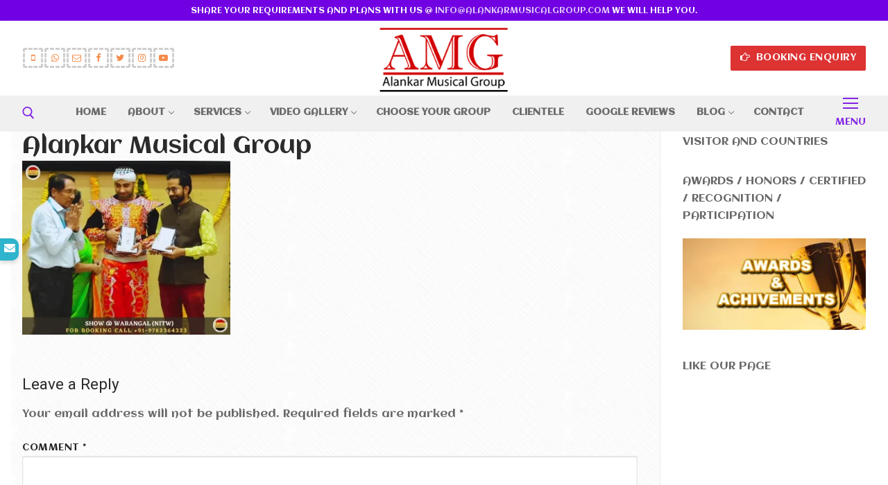

--- FILE ---
content_type: text/html
request_url: https://alankarmusicalgroup.com/alankar-musical-group-2/
body_size: 17896
content:
<!doctype html>
<html dir="ltr" lang="en-US"
prefix="og: https://ogp.me/ns#" >
<head>
<meta charset="UTF-8">
<meta name="viewport" content="width=device-width, initial-scale=1, maximum-scale=10.0, user-scalable=yes">
<link rel="profile" href="https://gmpg.org/xfn/11">
<title>Alankar Musical Group | Alankar Musical Group - Rajasthani Folk Dance Group &amp; Rajasthani Folk Music Artists Troupe</title>
<meta name="robots" content="max-snippet:-1, max-image-preview:large, max-video-preview:-1"/>
<link rel="canonical" href="https://alankarmusicalgroup.com/alankar-musical-group-2/"/>
<meta name="generator" content="All in One SEO Pro (AIOSEO) 4.3.5.1"/>
<meta property="og:locale" content="en_US"/>
<meta property="og:site_name" content="Alankar Musical Group - Rajasthani Folk Dance Group &amp; Rajasthani Folk Music Artists Troupe | Folk Music and Dance Group Jaipur Rajasthan India"/>
<meta property="og:type" content="article"/>
<meta property="og:title" content="Alankar Musical Group | Alankar Musical Group - Rajasthani Folk Dance Group &amp; Rajasthani Folk Music Artists Troupe"/>
<meta property="og:url" content="https://alankarmusicalgroup.com/alankar-musical-group-2/"/>
<meta property="og:image" content="https://alankarmusicalgroup.com/wp-content/uploads/logoamg-1.png"/>
<meta property="og:image:secure_url" content="https://alankarmusicalgroup.com/wp-content/uploads/logoamg-1.png"/>
<meta property="article:published_time" content="2023-08-26T11:03:58+00:00"/>
<meta property="article:modified_time" content="2023-08-26T11:11:45+00:00"/>
<meta property="article:publisher" content="https://www.facebook.com/alankarmusicalgroup/"/>
<meta name="twitter:card" content="summary_large_image"/>
<meta name="twitter:site" content="@AlankarGroup"/>
<meta name="twitter:title" content="Alankar Musical Group | Alankar Musical Group - Rajasthani Folk Dance Group &amp; Rajasthani Folk Music Artists Troupe"/>
<meta name="twitter:creator" content="@AlankarGroup"/>
<meta name="twitter:image" content="https://alankarmusicalgroup.com/wp-content/uploads/logoamg-1.png"/>
<script type="application/ld+json" class="aioseo-schema">{"@context":"https:\/\/schema.org","@graph":[{"@type":"BreadcrumbList","@id":"https:\/\/alankarmusicalgroup.com\/alankar-musical-group-2\/#breadcrumblist","itemListElement":[{"@type":"ListItem","@id":"https:\/\/alankarmusicalgroup.com\/#listItem","position":1,"item":{"@type":"WebPage","@id":"https:\/\/alankarmusicalgroup.com\/","name":"Home","description":"Call +91-9782364323 INDIA\u2019s #1 Rajasthani Dance Group For Wedding, Corporate Events, Rajasthani Folk Dance Artists, Folk Music Band Group, Dancers,Folk Musicians, Folk Dance Artists Booking in Jaipur, Delhi, Udaipur, Jodhpur.","url":"https:\/\/alankarmusicalgroup.com\/"},"nextItem":"https:\/\/alankarmusicalgroup.com\/alankar-musical-group-2\/#listItem"},{"@type":"ListItem","@id":"https:\/\/alankarmusicalgroup.com\/alankar-musical-group-2\/#listItem","position":2,"item":{"@type":"WebPage","@id":"https:\/\/alankarmusicalgroup.com\/alankar-musical-group-2\/","name":"Alankar Musical Group","url":"https:\/\/alankarmusicalgroup.com\/alankar-musical-group-2\/"},"previousItem":"https:\/\/alankarmusicalgroup.com\/#listItem"}]},{"@type":"ItemPage","@id":"https:\/\/alankarmusicalgroup.com\/alankar-musical-group-2\/#itempage","url":"https:\/\/alankarmusicalgroup.com\/alankar-musical-group-2\/","name":"Alankar Musical Group | Alankar Musical Group - Rajasthani Folk Dance Group & Rajasthani Folk Music Artists Troupe","inLanguage":"en-US","isPartOf":{"@id":"https:\/\/alankarmusicalgroup.com\/#website"},"breadcrumb":{"@id":"https:\/\/alankarmusicalgroup.com\/alankar-musical-group-2\/#breadcrumblist"},"author":{"@id":"https:\/\/alankarmusicalgroup.com\/author\/admin\/#author"},"creator":{"@id":"https:\/\/alankarmusicalgroup.com\/author\/admin\/#author"},"datePublished":"2023-08-26T11:03:58+00:00","dateModified":"2023-08-26T11:11:45+00:00"},{"@type":"Organization","@id":"https:\/\/alankarmusicalgroup.com\/#organization","name":"Alankar Musical Group","url":"https:\/\/alankarmusicalgroup.com\/","logo":{"@type":"ImageObject","url":"https:\/\/alankarmusicalgroup.com\/wp-content\/uploads\/Alankar-Musical-Group.webp","@id":"https:\/\/alankarmusicalgroup.com\/#organizationLogo"},"image":{"@id":"https:\/\/alankarmusicalgroup.com\/#organizationLogo"},"sameAs":["https:\/\/www.facebook.com\/alankarmusicalgroup\/","https:\/\/twitter.com\/AlankarGroup","https:\/\/www.instagram.com\/AlankarGroup\/","https:\/\/www.youtube.com\/user\/alankarmusicalgroup?feature=mhee"],"contactPoint":{"@type":"ContactPoint","telephone":"+919782364323","contactType":"Customer Support"}},{"@type":"Person","@id":"https:\/\/alankarmusicalgroup.com\/author\/admin\/#author","url":"https:\/\/alankarmusicalgroup.com\/author\/admin\/","name":"Alankar Musical Group","image":{"@type":"ImageObject","@id":"https:\/\/alankarmusicalgroup.com\/alankar-musical-group-2\/#authorImage","url":"https:\/\/secure.gravatar.com\/avatar\/c2a72e688c0b723abdd9f204da741892?s=96&d=mm&r=g","width":96,"height":96,"caption":"Alankar Musical Group"}},{"@type":"WebPage","@id":"https:\/\/alankarmusicalgroup.com\/alankar-musical-group-2\/#webpage","url":"https:\/\/alankarmusicalgroup.com\/alankar-musical-group-2\/","name":"Alankar Musical Group | Alankar Musical Group - Rajasthani Folk Dance Group & Rajasthani Folk Music Artists Troupe","inLanguage":"en-US","isPartOf":{"@id":"https:\/\/alankarmusicalgroup.com\/#website"},"breadcrumb":{"@id":"https:\/\/alankarmusicalgroup.com\/alankar-musical-group-2\/#breadcrumblist"},"author":{"@id":"https:\/\/alankarmusicalgroup.com\/author\/admin\/#author"},"creator":{"@id":"https:\/\/alankarmusicalgroup.com\/author\/admin\/#author"},"datePublished":"2023-08-26T11:03:58+00:00","dateModified":"2023-08-26T11:11:45+00:00"},{"@type":"WebSite","@id":"https:\/\/alankarmusicalgroup.com\/#website","url":"https:\/\/alankarmusicalgroup.com\/","name":"Alankar Musical Group","alternateName":"Rajasthani Dance and Folk Music Group","description":"Folk Music and Dance Group Jaipur Rajasthan India","inLanguage":"en-US","publisher":{"@id":"https:\/\/alankarmusicalgroup.com\/#organization"}}]}</script>
<link rel='dns-prefetch' href='//fonts.googleapis.com'/>
<link rel="alternate" type="application/rss+xml" title="Alankar Musical Group - Rajasthani Folk Dance Group &amp; Rajasthani Folk Music Artists Troupe &raquo; Feed" href="https://alankarmusicalgroup.com/feed/"/>
<link rel="alternate" type="application/rss+xml" title="Alankar Musical Group - Rajasthani Folk Dance Group &amp; Rajasthani Folk Music Artists Troupe &raquo; Comments Feed" href="https://alankarmusicalgroup.com/comments/feed/"/>
<link rel="alternate" type="application/rss+xml" title="Alankar Musical Group - Rajasthani Folk Dance Group &amp; Rajasthani Folk Music Artists Troupe &raquo; Alankar Musical Group Comments Feed" href="https://alankarmusicalgroup.com/feed/?attachment_id=8315"/>
<link rel="stylesheet" type="text/css" href="//alankarmusicalgroup.com/wp-content/cache/wpfc-minified/2azcpeoh/5umeq.css" media="all"/>
<style id='global-styles-inline-css'>body{--wp--preset--color--black:#000000;--wp--preset--color--cyan-bluish-gray:#abb8c3;--wp--preset--color--white:#ffffff;--wp--preset--color--pale-pink:#f78da7;--wp--preset--color--vivid-red:#cf2e2e;--wp--preset--color--luminous-vivid-orange:#ff6900;--wp--preset--color--luminous-vivid-amber:#fcb900;--wp--preset--color--light-green-cyan:#7bdcb5;--wp--preset--color--vivid-green-cyan:#00d084;--wp--preset--color--pale-cyan-blue:#8ed1fc;--wp--preset--color--vivid-cyan-blue:#0693e3;--wp--preset--color--vivid-purple:#9b51e0;--wp--preset--gradient--vivid-cyan-blue-to-vivid-purple:linear-gradient(135deg,rgba(6,147,227,1) 0%,rgb(155,81,224) 100%);--wp--preset--gradient--light-green-cyan-to-vivid-green-cyan:linear-gradient(135deg,rgb(122,220,180) 0%,rgb(0,208,130) 100%);--wp--preset--gradient--luminous-vivid-amber-to-luminous-vivid-orange:linear-gradient(135deg,rgba(252,185,0,1) 0%,rgba(255,105,0,1) 100%);--wp--preset--gradient--luminous-vivid-orange-to-vivid-red:linear-gradient(135deg,rgba(255,105,0,1) 0%,rgb(207,46,46) 100%);--wp--preset--gradient--very-light-gray-to-cyan-bluish-gray:linear-gradient(135deg,rgb(238,238,238) 0%,rgb(169,184,195) 100%);--wp--preset--gradient--cool-to-warm-spectrum:linear-gradient(135deg,rgb(74,234,220) 0%,rgb(151,120,209) 20%,rgb(207,42,186) 40%,rgb(238,44,130) 60%,rgb(251,105,98) 80%,rgb(254,248,76) 100%);--wp--preset--gradient--blush-light-purple:linear-gradient(135deg,rgb(255,206,236) 0%,rgb(152,150,240) 100%);--wp--preset--gradient--blush-bordeaux:linear-gradient(135deg,rgb(254,205,165) 0%,rgb(254,45,45) 50%,rgb(107,0,62) 100%);--wp--preset--gradient--luminous-dusk:linear-gradient(135deg,rgb(255,203,112) 0%,rgb(199,81,192) 50%,rgb(65,88,208) 100%);--wp--preset--gradient--pale-ocean:linear-gradient(135deg,rgb(255,245,203) 0%,rgb(182,227,212) 50%,rgb(51,167,181) 100%);--wp--preset--gradient--electric-grass:linear-gradient(135deg,rgb(202,248,128) 0%,rgb(113,206,126) 100%);--wp--preset--gradient--midnight:linear-gradient(135deg,rgb(2,3,129) 0%,rgb(40,116,252) 100%);--wp--preset--duotone--dark-grayscale:url('#wp-duotone-dark-grayscale');--wp--preset--duotone--grayscale:url('#wp-duotone-grayscale');--wp--preset--duotone--purple-yellow:url('#wp-duotone-purple-yellow');--wp--preset--duotone--blue-red:url('#wp-duotone-blue-red');--wp--preset--duotone--midnight:url('#wp-duotone-midnight');--wp--preset--duotone--magenta-yellow:url('#wp-duotone-magenta-yellow');--wp--preset--duotone--purple-green:url('#wp-duotone-purple-green');--wp--preset--duotone--blue-orange:url('#wp-duotone-blue-orange');--wp--preset--font-size--small:13px;--wp--preset--font-size--medium:20px;--wp--preset--font-size--large:36px;--wp--preset--font-size--x-large:42px;}.has-black-color{color:var(--wp--preset--color--black) !important;}.has-cyan-bluish-gray-color{color:var(--wp--preset--color--cyan-bluish-gray) !important;}.has-white-color{color:var(--wp--preset--color--white) !important;}.has-pale-pink-color{color:var(--wp--preset--color--pale-pink) !important;}.has-vivid-red-color{color:var(--wp--preset--color--vivid-red) !important;}.has-luminous-vivid-orange-color{color:var(--wp--preset--color--luminous-vivid-orange) !important;}.has-luminous-vivid-amber-color{color:var(--wp--preset--color--luminous-vivid-amber) !important;}.has-light-green-cyan-color{color:var(--wp--preset--color--light-green-cyan) !important;}.has-vivid-green-cyan-color{color:var(--wp--preset--color--vivid-green-cyan) !important;}.has-pale-cyan-blue-color{color:var(--wp--preset--color--pale-cyan-blue) !important;}.has-vivid-cyan-blue-color{color:var(--wp--preset--color--vivid-cyan-blue) !important;}.has-vivid-purple-color{color:var(--wp--preset--color--vivid-purple) !important;}.has-black-background-color{background-color:var(--wp--preset--color--black) !important;}.has-cyan-bluish-gray-background-color{background-color:var(--wp--preset--color--cyan-bluish-gray) !important;}.has-white-background-color{background-color:var(--wp--preset--color--white) !important;}.has-pale-pink-background-color{background-color:var(--wp--preset--color--pale-pink) !important;}.has-vivid-red-background-color{background-color:var(--wp--preset--color--vivid-red) !important;}.has-luminous-vivid-orange-background-color{background-color:var(--wp--preset--color--luminous-vivid-orange) !important;}.has-luminous-vivid-amber-background-color{background-color:var(--wp--preset--color--luminous-vivid-amber) !important;}.has-light-green-cyan-background-color{background-color:var(--wp--preset--color--light-green-cyan) !important;}.has-vivid-green-cyan-background-color{background-color:var(--wp--preset--color--vivid-green-cyan) !important;}.has-pale-cyan-blue-background-color{background-color:var(--wp--preset--color--pale-cyan-blue) !important;}.has-vivid-cyan-blue-background-color{background-color:var(--wp--preset--color--vivid-cyan-blue) !important;}.has-vivid-purple-background-color{background-color:var(--wp--preset--color--vivid-purple) !important;}.has-black-border-color{border-color:var(--wp--preset--color--black) !important;}.has-cyan-bluish-gray-border-color{border-color:var(--wp--preset--color--cyan-bluish-gray) !important;}.has-white-border-color{border-color:var(--wp--preset--color--white) !important;}.has-pale-pink-border-color{border-color:var(--wp--preset--color--pale-pink) !important;}.has-vivid-red-border-color{border-color:var(--wp--preset--color--vivid-red) !important;}.has-luminous-vivid-orange-border-color{border-color:var(--wp--preset--color--luminous-vivid-orange) !important;}.has-luminous-vivid-amber-border-color{border-color:var(--wp--preset--color--luminous-vivid-amber) !important;}.has-light-green-cyan-border-color{border-color:var(--wp--preset--color--light-green-cyan) !important;}.has-vivid-green-cyan-border-color{border-color:var(--wp--preset--color--vivid-green-cyan) !important;}.has-pale-cyan-blue-border-color{border-color:var(--wp--preset--color--pale-cyan-blue) !important;}.has-vivid-cyan-blue-border-color{border-color:var(--wp--preset--color--vivid-cyan-blue) !important;}.has-vivid-purple-border-color{border-color:var(--wp--preset--color--vivid-purple) !important;}.has-vivid-cyan-blue-to-vivid-purple-gradient-background{background:var(--wp--preset--gradient--vivid-cyan-blue-to-vivid-purple) !important;}.has-light-green-cyan-to-vivid-green-cyan-gradient-background{background:var(--wp--preset--gradient--light-green-cyan-to-vivid-green-cyan) !important;}.has-luminous-vivid-amber-to-luminous-vivid-orange-gradient-background{background:var(--wp--preset--gradient--luminous-vivid-amber-to-luminous-vivid-orange) !important;}.has-luminous-vivid-orange-to-vivid-red-gradient-background{background:var(--wp--preset--gradient--luminous-vivid-orange-to-vivid-red) !important;}.has-very-light-gray-to-cyan-bluish-gray-gradient-background{background:var(--wp--preset--gradient--very-light-gray-to-cyan-bluish-gray) !important;}.has-cool-to-warm-spectrum-gradient-background{background:var(--wp--preset--gradient--cool-to-warm-spectrum) !important;}.has-blush-light-purple-gradient-background{background:var(--wp--preset--gradient--blush-light-purple) !important;}.has-blush-bordeaux-gradient-background{background:var(--wp--preset--gradient--blush-bordeaux) !important;}.has-luminous-dusk-gradient-background{background:var(--wp--preset--gradient--luminous-dusk) !important;}.has-pale-ocean-gradient-background{background:var(--wp--preset--gradient--pale-ocean) !important;}.has-electric-grass-gradient-background{background:var(--wp--preset--gradient--electric-grass) !important;}.has-midnight-gradient-background{background:var(--wp--preset--gradient--midnight) !important;}.has-small-font-size{font-size:var(--wp--preset--font-size--small) !important;}.has-medium-font-size{font-size:var(--wp--preset--font-size--medium) !important;}.has-large-font-size{font-size:var(--wp--preset--font-size--large) !important;}.has-x-large-font-size{font-size:var(--wp--preset--font-size--x-large) !important;}</style>
<link rel="stylesheet" type="text/css" href="//alankarmusicalgroup.com/wp-content/cache/wpfc-minified/98tpa10f/5umeq.css" media="all"/>
<link rel='stylesheet' id='elementor-post-5364-css' href='https://alankarmusicalgroup.com/wp-content/uploads/elementor/css/post-5364.css?ver=1648099887' type='text/css' media='all'/>
<link rel='stylesheet' id='elementor-post-6547-css' href='https://alankarmusicalgroup.com/wp-content/uploads/elementor/css/post-6547.css?ver=1648099887' type='text/css' media='all'/>
<link rel='stylesheet' id='elementor-post-6179-css' href='https://alankarmusicalgroup.com/wp-content/uploads/elementor/css/post-6179.css?ver=1648099887' type='text/css' media='all'/>
<link rel="stylesheet" type="text/css" href="//alankarmusicalgroup.com/wp-content/cache/wpfc-minified/8w1mm6t4/5umhi.css" media="all"/>
<style id='customify-style-inline-css'>.customify-container, .layout-contained, .site-framed .site, .site-boxed .site{max-width:1400px;}
.main-layout-content .entry-content > .alignwide{width:calc( 1400px - 4em );max-width:100vw;}body{font-family:"Aclonica";font-weight:normal;}h1, h2, h3, h4, h5, h6, .h1, .h2, .h3, .h4, .h5, .h6{font-family:"Aclonica";font-weight:normal;}.site-content .widget-title{font-family:"Aclonica";font-weight:normal;}.site-branding .site-title, .site-branding .site-title a{font-family:"Aclonica";font-weight:normal;}.site-branding .site-description{font-family:"Aclonica";font-weight:normal;}.entry-content h1, .wp-block h1, .entry-single .entry-title{font-family:"Aclonica";font-weight:normal;}.entry-content h2, .wp-block h2{font-family:"Aclonica";font-weight:normal;}.entry-content h3, .wp-block h3{font-family:"Aclonica";font-weight:normal;}.entry-content h4, .wp-block h4{font-family:"Aclonica";font-weight:normal;}.entry-content h5, .wp-block h5{font-family:"Aclonica";font-weight:normal;}.entry-content h6, .wp-block h6{font-family:"Aclonica";font-weight:normal;}#page-cover{background-repeat:no-repeat;}#page-cover{background-attachment:scroll;}#page-cover:before{background-color:rgba(218,234,37,0.12);}.header--row:not(.header--transparent).header-top .header--row-inner{background-color:#7100e2;}
.sub-menu .li-duplicator{display:none !important;}.builder-header-html-item.item--html p, .builder-header-html-item.item--html{font-size:12px;}.header--row:not(.header--transparent) .menu-mobile-toggle{color:#8224e3;}.header--row:not(.header--transparent) .menu-mobile-toggle:hover{color:rgba(30,115,190,0.96);}.header-search_icon-item .search-icon{color:#8224e3;text-decoration-color:#8224e3;}
.header-search_icon-item .header-search-modal{border-style:solid;}
.header-search_icon-item .search-field{border-style:solid;}
.dark-mode .header-search_box-item .search-form-fields, .header-search_box-item .search-form-fields{border-style:solid;}
a.item--button{font-family:"Aclonica";font-weight:normal;}a.item--button{color:#ffffff;text-decoration-color:#ffffff;background-color:#dd3333;}
.header-social-icons.customify-builder-social-icons.color-custom li a{background-color:rgba(255,255,255,0.03);}.header-social-icons.customify-builder-social-icons.color-custom li a{color:#f58b4a;}.header-social-icons.customify-builder-social-icons.color-custom li a:hover{background-color:rgba(173,173,173,0.37);}.header-social-icons.customify-builder-social-icons.color-custom li a:hover{color:#dd3333;}.header-social-icons.customify-builder-social-icons li a{border-style:dashed;}.header-social-icons.customify-builder-social-icons li a{border-color:#cecece;}#cb-row--footer-bottom .footer--row-inner{background-color:#8224e3}.footer-social-icons.customify-builder-social-icons.color-custom li a{background-color:#ffffff;}.footer-social-icons.customify-builder-social-icons.color-custom li a{color:#f58b4a;}.footer-social-icons.customify-builder-social-icons.color-custom li a:hover{background-color:#ffffff;}.footer-social-icons.customify-builder-social-icons.color-custom li a:hover{color:#dd3333;}.footer-social-icons.customify-builder-social-icons li a{border-style:dashed;}.footer-social-icons.customify-builder-social-icons li a{border-color:#cecece;}.site-content .content-area{background-color:#ffffff;background-image:url("https://alankarmusicalgroup.com/wp-content/uploads/crossword.png");-webkit-background-size:auto;-moz-background-size:auto;-o-background-size:auto;background-size:auto;background-repeat:repeat;}
#page-cover .page-cover-inner{min-height:565px;}#page-titlebar{text-align:center;}.header--row.header-top .customify-grid, .header--row.header-top .style-full-height .primary-menu-ul > li > a{min-height:30px;}.header--row.header-main .customify-grid, .header--row.header-main .style-full-height .primary-menu-ul > li > a{min-height:74px;}.site-header .site-branding img{max-width:188px;}
.site-header .cb-row--mobile .site-branding img{width:188px;}.header--row .builder-first--nav-icon{text-align:right;}.header-search_icon-item .search-submit{margin-left:-40px;}.header-search_box-item .search-submit{margin-left:-40px;}
.header-search_box-item .woo_bootster_search .search-submit{margin-left:-40px;}
.header-search_box-item .header-search-form button.search-submit{margin-left:-40px;}.header--row .builder-first--primary-menu{text-align:right;}.header-social-icons.customify-builder-social-icons li{margin-left:1px;margin-right:1px;}
@media screen and (max-width:1024px){ #page-cover .page-cover-inner{min-height:300px;}.builder-header-html-item.item--html p, .builder-header-html-item.item--html{font-size:12px;}.site-header .site-branding img{max-width:150px;}
.site-header .cb-row--mobile .site-branding img{width:150px;}.header--row .builder-first--nav-icon{text-align:right;}.header-search_icon-item .search-submit{margin-left:-40px;}.header-search_box-item .search-submit{margin-left:-40px;}
.header-search_box-item .woo_bootster_search .search-submit{margin-left:-40px;}
.header-search_box-item .header-search-form button.search-submit{margin-left:-40px;}
}
@media screen and (max-width:568px){ #page-cover{text-align:center;}#page-cover .page-cover-inner{min-height:200px;}.header--row.header-top .customify-grid, .header--row.header-top .style-full-height .primary-menu-ul > li > a{min-height:33px;}.header--row.header-main .customify-grid, .header--row.header-main .style-full-height .primary-menu-ul > li > a{min-height:0px;}.site-header .site-branding img{max-width:125px;}
.site-header .cb-row--mobile .site-branding img{width:125px;}.header--row .builder-first--nav-icon{text-align:right;}.header-search_icon-item svg{height:24px;width:24px;}.header-search_icon-item .search-submit{margin-left:-40px;}.header-search_box-item .search-submit{margin-left:-40px;}
.header-search_box-item .woo_bootster_search .search-submit{margin-left:-40px;}
.header-search_box-item .header-search-form button.search-submit{margin-left:-40px;}.header-social-icons.customify-builder-social-icons li a{font-size:16px;}
}</style>
<link rel="stylesheet" type="text/css" href="//alankarmusicalgroup.com/wp-content/cache/wpfc-minified/dqnqu65p/5umhi.css" media="all"/>
<link rel="https://api.w.org/" href="https://alankarmusicalgroup.com/wp-json/"/><link rel="alternate" type="application/json" href="https://alankarmusicalgroup.com/wp-json/wp/v2/media/8315"/><link rel="EditURI" type="application/rsd+xml" title="RSD" href="https://alankarmusicalgroup.com/xmlrpc.php?rsd"/>
<link rel="wlwmanifest" type="application/wlwmanifest+xml" href="https://alankarmusicalgroup.com/wp-includes/wlwmanifest.xml"/> 
<meta name="generator" content="WordPress 5.9.10"/>
<link rel='shortlink' href='https://alankarmusicalgroup.com/?p=8315'/>
<link rel="alternate" type="application/json+oembed" href="https://alankarmusicalgroup.com/wp-json/oembed/1.0/embed?url=https%3A%2F%2Falankarmusicalgroup.com%2Falankar-musical-group-2%2F"/>
<link rel="alternate" type="text/xml+oembed" href="https://alankarmusicalgroup.com/wp-json/oembed/1.0/embed?url=https%3A%2F%2Falankarmusicalgroup.com%2Falankar-musical-group-2%2F&#038;format=xml"/>
<meta name="generator" content="Powered by WPBakery Page Builder - drag and drop page builder for WordPress."/>
<style>.broken_link, a.broken_link{text-decoration:line-through;}</style><link rel="icon" href="https://alankarmusicalgroup.com/wp-content/uploads/cropped-logo-32x32.png" sizes="32x32"/>
<link rel="icon" href="https://alankarmusicalgroup.com/wp-content/uploads/cropped-logo-192x192.png" sizes="192x192"/>
<link rel="apple-touch-icon" href="https://alankarmusicalgroup.com/wp-content/uploads/cropped-logo-180x180.png"/>
<meta name="msapplication-TileImage" content="https://alankarmusicalgroup.com/wp-content/uploads/cropped-logo-270x270.png"/>
<noscript><style>.wpb_animate_when_almost_visible{opacity:1;}</style></noscript>	
<meta name="theme-color" content="#7100e2">
<meta name="msapplication-navbutton-color" content="#7100e2">
<meta name="apple-mobile-web-app-status-bar-style" content="#7100e2">
<script async src="https://www.googletagmanager.com/gtag/js?id=UA-20571084-23"></script>
<script>window.dataLayer=window.dataLayer||[];
function gtag(){dataLayer.push(arguments);}
gtag('js', new Date());
gtag('config', 'UA-20571084-23');</script>
<body class="attachment attachment-template-default single single-attachment postid-8315 attachmentid-8315 attachment-webp wp-custom-logo content-sidebar main-layout-content-sidebar sidebar_vertical_border site-full-width menu_sidebar_slide_left wpb-js-composer js-comp-ver-6.2.0 vc_responsive elementor-default elementor-kit-5364">
<div id="page" class="site box-shadow">
<a class="skip-link screen-reader-text" href="#site-content">Skip to content</a>
<a class="close is-size-medium close-panel close-sidebar-panel" href="#">
<span class="hamburger hamburger--squeeze is-active">
<span class="hamburger-box">
<span class="hamburger-inner"><span class="screen-reader-text">Menu</span></span>
</span>
</span>
<span class="screen-reader-text">Close</span>
</a><header id="masthead" class="site-header header-v2"><div id="masthead-inner" class="site-header-inner">							<div class="header-top header--row layout-fullwidth" id="cb-row--header-top" data-row-id="top" data-show-on="desktop mobile">
<div class="header--row-inner header-top-inner dark-mode">
<div class="customify-container">
<div class="customify-grid cb-row--desktop hide-on-mobile hide-on-tablet customify-grid-middle"><div class="row-v2 row-v2-top no-left no-right"><div class="col-v2 col-v2-left"></div><div class="col-v2 col-v2-center"><div class="item--inner builder-item--html" data-section="header_html" data-item-id="html"><div class="builder-header-html-item item--html"><p>Share your Requirements and Plans with Us @ <a href="/cdn-cgi/l/email-protection#4c25222a230c2d202d22272d3e21393f252f2d202b3e23393c622f2321"><span class="__cf_email__" data-cfemail="335a5d555c73525f525d5852415e46405a50525f54415c46431d505c5e">[email&#160;protected]</span></a> We Will Help You. </p></div></div></div><div class="col-v2 col-v2-right"></div></div></div><div class="cb-row--mobile hide-on-desktop customify-grid customify-grid-middle"><div class="row-v2 row-v2-top no-left no-right"><div class="col-v2 col-v2-left"></div><div class="col-v2 col-v2-center"><div class="item--inner builder-item--social-icons" data-section="header_social_icons" data-item-id="social-icons"><ul class="header-social-icons customify-builder-social-icons color-custom"><li><a class="social-icon-mobile-phone shape-rounded" rel="nofollow" target="_blank" href="tel:919782364323"><i class="icon fa fa-mobile-phone" title="91-9782364323"></i></a></li><li><a class="social-icon-whatsapp shape-rounded" rel="nofollow" target="_blank" href="https://wa.me/message/AZHFQC3LE54NM1"><i class="icon fa fa-whatsapp" title="Whatsapp"></i></a></li><li><a class="social-icon-envelope-o shape-rounded" rel="nofollow" target="_blank" href="/cdn-cgi/l/email-protection#1c75727a735c7d707d72777d6e71696f757f7d707b6e73696c327f7371"><i class="icon fa fa-envelope-o" title="Email"></i></a></li><li><a class="social-icon-facebook shape-rounded" rel="nofollow" target="_blank" href="https://www.facebook.com/alankarmusicalgroup/"><i class="icon fa fa-facebook" title="Facebook"></i></a></li><li><a class="social-icon-twitter shape-rounded" rel="nofollow" target="_blank" href="https://twitter.com/AlankarGroup"><i class="icon fa fa-twitter" title="Twitter"></i></a></li><li><a class="social-icon-instagram shape-rounded" rel="nofollow" target="_blank" href="https://www.instagram.com/AlankarRajasthaniDanceGroup/"><i class="icon fa fa-instagram" title="Instagram"></i></a></li><li><a class="social-icon-youtube-play shape-rounded" rel="nofollow" target="_blank" href="https://www.youtube.com/user/alankarmusicalgroup?feature=mhee"><i class="icon fa fa-youtube-play" title="Youtube Channel"></i></a></li></ul></div></div><div class="col-v2 col-v2-right"></div></div></div></div></div></div><div class="header-main header--row layout-full-contained" id="cb-row--header-main" data-row-id="main" data-show-on="desktop mobile">
<div class="header--row-inner header-main-inner light-mode">
<div class="customify-container">
<div class="customify-grid cb-row--desktop hide-on-mobile hide-on-tablet customify-grid-middle"><div class="row-v2 row-v2-main full-cols"><div class="col-v2 col-v2-left"><div class="item--inner builder-item--social-icons" data-section="header_social_icons" data-item-id="social-icons"><ul class="header-social-icons customify-builder-social-icons color-custom"><li><a class="social-icon-mobile-phone shape-rounded" rel="nofollow" target="_blank" href="tel:919782364323"><i class="icon fa fa-mobile-phone" title="91-9782364323"></i></a></li><li><a class="social-icon-whatsapp shape-rounded" rel="nofollow" target="_blank" href="https://wa.me/message/AZHFQC3LE54NM1"><i class="icon fa fa-whatsapp" title="Whatsapp"></i></a></li><li><a class="social-icon-envelope-o shape-rounded" rel="nofollow" target="_blank" href="/cdn-cgi/l/email-protection#650c0b030a250409040b0e04170810160c06040902170a10154b060a08"><i class="icon fa fa-envelope-o" title="Email"></i></a></li><li><a class="social-icon-facebook shape-rounded" rel="nofollow" target="_blank" href="https://www.facebook.com/alankarmusicalgroup/"><i class="icon fa fa-facebook" title="Facebook"></i></a></li><li><a class="social-icon-twitter shape-rounded" rel="nofollow" target="_blank" href="https://twitter.com/AlankarGroup"><i class="icon fa fa-twitter" title="Twitter"></i></a></li><li><a class="social-icon-instagram shape-rounded" rel="nofollow" target="_blank" href="https://www.instagram.com/AlankarRajasthaniDanceGroup/"><i class="icon fa fa-instagram" title="Instagram"></i></a></li><li><a class="social-icon-youtube-play shape-rounded" rel="nofollow" target="_blank" href="https://www.youtube.com/user/alankarmusicalgroup?feature=mhee"><i class="icon fa fa-youtube-play" title="Youtube Channel"></i></a></li></ul></div></div><div class="col-v2 col-v2-center"><div class="item--inner builder-item--logo" data-section="title_tagline" data-item-id="logo">		<div class="site-branding logo-top"> <a href="https://alankarmusicalgroup.com/" class="logo-link" rel="home" itemprop="url"> <img class="site-img-logo" src="https://alankarmusicalgroup.com/wp-content/uploads/logoamg-1.png" alt="Alankar Musical Group &#8211; Rajasthani Folk Dance Group &amp; Rajasthani Folk Music Artists Troupe"> </a></div></div></div><div class="col-v2 col-v2-right"><div class="item--inner builder-item--button" data-section="header_button" data-item-id="button"><a target="_blank" href="#elementor-action%3Aaction%3Dpopup%3Aopen%26settings%3DeyJpZCI6IjYxNzkiLCJ0b2dnbGUiOmZhbHNlfQ%3D%3D" class="item--button customify-btn customify-builder-btn is-icon-before"><i class="fa fa-hand-o-right"></i> Booking Enquiry</a></div></div></div></div><div class="cb-row--mobile hide-on-desktop customify-grid customify-grid-middle"><div class="row-v2 row-v2-main full-cols"><div class="col-v2 col-v2-left"><div class="item--inner builder-item--nav-icon" data-section="header_menu_icon" data-item-id="nav-icon"> <a class="menu-mobile-toggle item-button is-size-desktop-medium is-size-tablet-medium is-size-mobile-medium"> <span class="hamburger hamburger--squeeze"> <span class="hamburger-box"> <span class="hamburger-inner"></span> </span> </span> <span class="nav-icon--label hide-on-mobile">Menu</span></a></div></div><div class="col-v2 col-v2-center"><div class="item--inner builder-item--logo" data-section="title_tagline" data-item-id="logo">		<div class="site-branding logo-top"> <a href="https://alankarmusicalgroup.com/" class="logo-link" rel="home" itemprop="url"> <img class="site-img-logo" src="https://alankarmusicalgroup.com/wp-content/uploads/logoamg-1.png" alt="Alankar Musical Group &#8211; Rajasthani Folk Dance Group &amp; Rajasthani Folk Music Artists Troupe"> </a></div></div></div><div class="col-v2 col-v2-right"><div class="item--inner builder-item--search_icon" data-section="search_icon" data-item-id="search_icon"><div class="header-search_icon-item item--search_icon">		<a class="search-icon" href="#">
<span class="ic-search">
<svg aria-hidden="true" focusable="false" role="presentation" xmlns="http://www.w3.org/2000/svg" width="20" height="21" viewBox="0 0 20 21">
<path fill="currentColor" fill-rule="evenodd" d="M12.514 14.906a8.264 8.264 0 0 1-4.322 1.21C3.668 16.116 0 12.513 0 8.07 0 3.626 3.668.023 8.192.023c4.525 0 8.193 3.603 8.193 8.047 0 2.033-.769 3.89-2.035 5.307l4.999 5.552-1.775 1.597-5.06-5.62zm-4.322-.843c3.37 0 6.102-2.684 6.102-5.993 0-3.31-2.732-5.994-6.102-5.994S2.09 4.76 2.09 8.07c0 3.31 2.732 5.993 6.102 5.993z"></path>
</svg>
</span>
<span class="ic-close">
<svg version="1.1" id="Capa_1" xmlns="http://www.w3.org/2000/svg" xmlns:xlink="http://www.w3.org/1999/xlink" x="0px" y="0px" width="612px" height="612px" viewBox="0 0 612 612" fill="currentColor" style="enable-background:new 0 0 612 612;" xml:space="preserve"><g><g id="cross"><g><polygon points="612,36.004 576.521,0.603 306,270.608 35.478,0.603 0,36.004 270.522,306.011 0,575.997 35.478,611.397 306,341.411 576.521,611.397 612,575.997 341.459,306.011 " /></g></g></g><g></g><g></g><g></g><g></g><g></g><g></g><g></g><g></g><g></g><g></g><g></g><g></g><g></g><g></g><g></g></svg>
</span>
<span class="arrow-down"></span>
</a>
<div class="header-search-modal-wrapper"> <form role="search" class="header-search-modal header-search-form" action="https://alankarmusicalgroup.com/"> <label> <span class="screen-reader-text">Search for:</span> <input type="search" class="search-field" placeholder="Search Here ..." value="" name="s" title="Search for:" /> </label> <button type="submit" class="search-submit"> <svg aria-hidden="true" focusable="false" role="presentation" xmlns="http://www.w3.org/2000/svg" width="20" height="21" viewBox="0 0 20 21"> <path fill="currentColor" fill-rule="evenodd" d="M12.514 14.906a8.264 8.264 0 0 1-4.322 1.21C3.668 16.116 0 12.513 0 8.07 0 3.626 3.668.023 8.192.023c4.525 0 8.193 3.603 8.193 8.047 0 2.033-.769 3.89-2.035 5.307l4.999 5.552-1.775 1.597-5.06-5.62zm-4.322-.843c3.37 0 6.102-2.684 6.102-5.993 0-3.31-2.732-5.994-6.102-5.994S2.09 4.76 2.09 8.07c0 3.31 2.732 5.993 6.102 5.993z"></path> </svg> </button> </form></div></div></div></div></div></div></div></div></div><div class="header-bottom header--row layout-full-contained" id="cb-row--header-bottom" data-row-id="bottom" data-show-on="desktop">
<div class="header--row-inner header-bottom-inner light-mode">
<div class="customify-container">
<div class="customify-grid cb-row--desktop hide-on-mobile hide-on-tablet customify-grid-middle"><div class="row-v2 row-v2-bottom full-cols"><div class="col-v2 col-v2-left"><div class="item--inner builder-item--search_icon" data-section="search_icon" data-item-id="search_icon"><div class="header-search_icon-item item--search_icon">		<a class="search-icon" href="#">
<span class="ic-search">
<svg aria-hidden="true" focusable="false" role="presentation" xmlns="http://www.w3.org/2000/svg" width="20" height="21" viewBox="0 0 20 21">
<path fill="currentColor" fill-rule="evenodd" d="M12.514 14.906a8.264 8.264 0 0 1-4.322 1.21C3.668 16.116 0 12.513 0 8.07 0 3.626 3.668.023 8.192.023c4.525 0 8.193 3.603 8.193 8.047 0 2.033-.769 3.89-2.035 5.307l4.999 5.552-1.775 1.597-5.06-5.62zm-4.322-.843c3.37 0 6.102-2.684 6.102-5.993 0-3.31-2.732-5.994-6.102-5.994S2.09 4.76 2.09 8.07c0 3.31 2.732 5.993 6.102 5.993z"></path>
</svg>
</span>
<span class="ic-close">
<svg version="1.1" id="Capa_1" xmlns="http://www.w3.org/2000/svg" xmlns:xlink="http://www.w3.org/1999/xlink" x="0px" y="0px" width="612px" height="612px" viewBox="0 0 612 612" fill="currentColor" style="enable-background:new 0 0 612 612;" xml:space="preserve"><g><g id="cross"><g><polygon points="612,36.004 576.521,0.603 306,270.608 35.478,0.603 0,36.004 270.522,306.011 0,575.997 35.478,611.397 306,341.411 576.521,611.397 612,575.997 341.459,306.011 " /></g></g></g><g></g><g></g><g></g><g></g><g></g><g></g><g></g><g></g><g></g><g></g><g></g><g></g><g></g><g></g><g></g></svg>
</span>
<span class="arrow-down"></span>
</a>
<div class="header-search-modal-wrapper"> <form role="search" class="header-search-modal header-search-form" action="https://alankarmusicalgroup.com/"> <label> <span class="screen-reader-text">Search for:</span> <input type="search" class="search-field" placeholder="Search Here ..." value="" name="s" title="Search for:" /> </label> <button type="submit" class="search-submit"> <svg aria-hidden="true" focusable="false" role="presentation" xmlns="http://www.w3.org/2000/svg" width="20" height="21" viewBox="0 0 20 21"> <path fill="currentColor" fill-rule="evenodd" d="M12.514 14.906a8.264 8.264 0 0 1-4.322 1.21C3.668 16.116 0 12.513 0 8.07 0 3.626 3.668.023 8.192.023c4.525 0 8.193 3.603 8.193 8.047 0 2.033-.769 3.89-2.035 5.307l4.999 5.552-1.775 1.597-5.06-5.62zm-4.322-.843c3.37 0 6.102-2.684 6.102-5.993 0-3.31-2.732-5.994-6.102-5.994S2.09 4.76 2.09 8.07c0 3.31 2.732 5.993 6.102 5.993z"></path> </svg> </button> </form></div></div></div></div><div class="col-v2 col-v2-center"><div class="item--inner builder-item--primary-menu has_menu" data-section="header_menu_primary" data-item-id="primary-menu"><nav id="site-navigation-bottom-desktop" class="site-navigation primary-menu primary-menu-bottom nav-menu-desktop primary-menu-desktop style-border-bottom"><ul id="menu-main-menu" class="primary-menu-ul menu nav-menu"><li id="menu-item--bottom-desktop-68" class="menu-item menu-item-type-custom menu-item-object-custom menu-item-home menu-item-68"><a href="https://alankarmusicalgroup.com/"><span class="link-before">Home</span></a></li> <li id="menu-item--bottom-desktop-69" class="menu-item menu-item-type-post_type menu-item-object-page menu-item-has-children menu-item-69"><a title="About Alankar Musical Group" href="https://alankarmusicalgroup.com/about-us/"><span class="link-before">About<span class="nav-icon-angle">&nbsp;</span></span></a> <ul class="sub-menu sub-lv-0"> <li id="menu-item--bottom-desktop-4152" class="menu-item menu-item-type-post_type menu-item-object-page menu-item-4152"><a href="https://alankarmusicalgroup.com/team/"><span class="link-before">Our Musical Team</span></a></li> <li id="menu-item--bottom-desktop-4045" class="menu-item menu-item-type-post_type menu-item-object-page menu-item-4045"><a href="https://alankarmusicalgroup.com/awards-participation/"><span class="link-before">Awards &#038; Participation</span></a></li> <li id="menu-item--bottom-desktop-4357" class="menu-item menu-item-type-post_type menu-item-object-page menu-item-4357"><a href="https://alankarmusicalgroup.com/catalog-an-overview/"><span class="link-before">Catalog &#038; Portfolio</span></a></li> </ul> </li> <li id="menu-item--bottom-desktop-93" class="menu-item menu-item-type-custom menu-item-object-custom menu-item-has-children menu-item-93"><a><span class="link-before">Services<span class="nav-icon-angle">&nbsp;</span></span></a> <ul class="sub-menu sub-lv-0"> <li id="menu-item--bottom-desktop-6959" class="menu-item menu-item-type-custom menu-item-object-custom menu-item-has-children menu-item-6959"><a title="Looking for the Rajasthani Folk Dance Groups For your Wedding Event"><span class="link-before">Folk Dance Shows<span class="nav-icon-angle">&nbsp;</span></span></a> <ul class="sub-menu sub-lv-1"> <li id="menu-item--bottom-desktop-74" class="menu-item menu-item-type-post_type menu-item-object-page menu-item-74"><a title="Rajasthani Bhawai Dance" href="https://alankarmusicalgroup.com/folk/bhawai-dance/"><span class="link-before">Bhavai Dance</span></a></li> <li id="menu-item--bottom-desktop-75" class="menu-item menu-item-type-post_type menu-item-object-page menu-item-75"><a title="Rajasthani Chari Dance" href="https://alankarmusicalgroup.com/folk/rajasthani-chari-dance-jaipur/"><span class="link-before">Chari Dance</span></a></li> <li id="menu-item--bottom-desktop-76" class="menu-item menu-item-type-post_type menu-item-object-page menu-item-76"><a title="Gramin Bhawai Dance" href="https://alankarmusicalgroup.com/folk/gramin-bhawai-dance-jaipur/"><span class="link-before">Gramin Bhawai Dance</span></a></li> <li id="menu-item--bottom-desktop-77" class="menu-item menu-item-type-post_type menu-item-object-page menu-item-77"><a title="Looking for Kalbeliya Dance Groups/Dancers" href="https://alankarmusicalgroup.com/folk/rajasthani-kalbeliya-dance-group-jaipur/"><span class="link-before">Kalbeliya Dance</span></a></li> <li id="menu-item--bottom-desktop-1423" class="menu-item menu-item-type-post_type menu-item-object-page menu-item-1423"><a title="Kachhi Ghodi Dance For Welcome in Events" href="https://alankarmusicalgroup.com/kachhi-ghodi-dance/"><span class="link-before">Kachhi Ghodi Dance</span></a></li> <li id="menu-item--bottom-desktop-163" class="menu-item menu-item-type-post_type menu-item-object-page menu-item-163"><a title="Fire Eater Shows – Mouth Fire Dance Of Rajasthan" href="https://alankarmusicalgroup.com/folk/fire-eater-dance-show-jaipur/"><span class="link-before">Mouth Fire Shows</span></a></li> <li id="menu-item--bottom-desktop-162" class="menu-item menu-item-type-post_type menu-item-object-page menu-item-162"><a title="Looking for Rajasthani Ghoomar Dance" href="https://alankarmusicalgroup.com/folk/ghoomar-dance-jaipur/"><span class="link-before">Ghoomar Dance</span></a></li> <li id="menu-item--bottom-desktop-3592" class="menu-item menu-item-type-post_type menu-item-object-page menu-item-3592"><a title="Terah Taali Dance Rajasthan" href="https://alankarmusicalgroup.com/folk/terah-taali-dance-rajasthan/"><span class="link-before">Terah Taali Dance</span></a></li> <li id="menu-item--bottom-desktop-3591" class="menu-item menu-item-type-post_type menu-item-object-page menu-item-3591"><a title="Holi Chang Party Booking – Holi Dhamal Party For any City" href="https://alankarmusicalgroup.com/folk/holi-chang-party-booking-rajaldesar/"><span class="link-before">Holi Chang Party</span></a></li> <li id="menu-item--bottom-desktop-3590" class="menu-item menu-item-type-post_type menu-item-object-page menu-item-3590"><a title="Gair Dance – Rajasthan" href="https://alankarmusicalgroup.com/folk/gair-dance-group-rajasthan/"><span class="link-before">Gair Dance</span></a></li> <li id="menu-item--bottom-desktop-7446" class="menu-item menu-item-type-post_type menu-item-object-post menu-item-7446"><a title="Agni Fire Dance of Bikaner – Fire Dance Of Rajasthan Jasnathi Community ( अग्नि नृत्य डांस – राजस्थानी लोक नृत्य )" href="https://alankarmusicalgroup.com/agni-fire-dance-of-rajasthan-jasnathi-community/"><span class="link-before">Agni Fire Dance</span></a></li> </ul> </li> <li id="menu-item--bottom-desktop-2634" class="menu-item menu-item-type-post_type menu-item-object-page menu-item-has-children menu-item-2634"><a href="https://alankarmusicalgroup.com/up-folk-dance/"><span class="link-before">UP Folk Dance<span class="nav-icon-angle">&nbsp;</span></span></a> <ul class="sub-menu sub-lv-1"> <li id="menu-item--bottom-desktop-2638" class="menu-item menu-item-type-post_type menu-item-object-page menu-item-2638"><a href="https://alankarmusicalgroup.com/up-folk-dance/charkula-dance/"><span class="link-before">Charkula Nritya</span></a></li> <li id="menu-item--bottom-desktop-2635" class="menu-item menu-item-type-post_type menu-item-object-page menu-item-2635"><a href="https://alankarmusicalgroup.com/up-folk-dance/braj-chakra-dance/"><span class="link-before">Chakra Nritya</span></a></li> <li id="menu-item--bottom-desktop-2636" class="menu-item menu-item-type-post_type menu-item-object-page menu-item-2636"><a href="https://alankarmusicalgroup.com/up-folk-dance/phoolon-ki-holi-vrindavan/"><span class="link-before">Phoolon Ki Holi</span></a></li> <li id="menu-item--bottom-desktop-2637" class="menu-item menu-item-type-post_type menu-item-object-page menu-item-2637"><a href="https://alankarmusicalgroup.com/up-folk-dance/mayur-dance-nritya/"><span class="link-before">Mayur Nritya</span></a></li> </ul> </li> <li id="menu-item--bottom-desktop-86" class="menu-item menu-item-type-post_type menu-item-object-page menu-item-86"><a title="(Kathputli) Puppet Show Artist" href="https://alankarmusicalgroup.com/rajasthani-kathputli-puppet-show/"><span class="link-before">Puppet Shows</span></a></li> <li id="menu-item--bottom-desktop-301" class="menu-item menu-item-type-custom menu-item-object-custom menu-item-has-children menu-item-301"><a title="Live Music Show of Sufi, Ghazal, Qawwali, Langa, Manganiar Kind of"><span class="link-before">Live Music Show<span class="nav-icon-angle">&nbsp;</span></span></a> <ul class="sub-menu sub-lv-1"> <li id="menu-item--bottom-desktop-7615" class="menu-item menu-item-type-post_type menu-item-object-page menu-item-7615"><a title="#1 Rajasthan Maand Singer / Maand Folk Music Of Rajasthan" href="https://alankarmusicalgroup.com/other/maand-folk-music-rajasthan/"><span class="link-before">Maand Folk Music</span></a></li> <li id="menu-item--bottom-desktop-78" class="menu-item menu-item-type-post_type menu-item-object-page menu-item-78"><a title="Langa Manganiyar Folk Musicians" href="https://alankarmusicalgroup.com/rajasthani-langa-party-manganiyar-group/"><span class="link-before">Langa Musicians</span></a></li> <li id="menu-item--bottom-desktop-89" class="menu-item menu-item-type-post_type menu-item-object-page menu-item-89"><a title="Looking for Ghazal Musician to hire for Show/Event &#8211; Ghazal Singers &#038; Ghazal Music Artists &#038; Musicians Group – Book Now" href="https://alankarmusicalgroup.com/semi-classical/ghazal-music-organizer-jaipur/"><span class="link-before">Ghazal Singers</span></a></li> <li id="menu-item--bottom-desktop-90" class="menu-item menu-item-type-post_type menu-item-object-page menu-item-90"><a title="Looking for Sufi/Qawwali Singers Groups to hire for Show/Event" href="https://alankarmusicalgroup.com/semi-classical/qawwali-musicians-organizer-jaipur/"><span class="link-before">Qawwali Group</span></a></li> <li id="menu-item--bottom-desktop-1017" class="menu-item menu-item-type-post_type menu-item-object-page menu-item-1017"><a title="Sufi Musicians Group" href="https://alankarmusicalgroup.com/sufi-singers-group-in-delhi-jaipur/"><span class="link-before">Sufi Musicians</span></a></li> <li id="menu-item--bottom-desktop-72" class="menu-item menu-item-type-post_type menu-item-object-page menu-item-72"><a title="Instrumental Musicians &#038; Instrumental Player for Wedding/Corporate Event" href="https://alankarmusicalgroup.com/classical/instrumental-music-organiser-jaipur/"><span class="link-before">Instrumental Music</span></a></li> <li id="menu-item--bottom-desktop-2641" class="menu-item menu-item-type-post_type menu-item-object-page menu-item-2641"><a href="https://alankarmusicalgroup.com/shehnai-players-for-wedding/"><span class="link-before">Shehnai Players</span></a></li> <li id="menu-item--bottom-desktop-83" class="menu-item menu-item-type-post_type menu-item-object-page menu-item-83"><a title="Orchestra Party and Old Bollywood Music Party" href="https://alankarmusicalgroup.com/other/dj-orchestra-bands-jaipur/"><span class="link-before">Orchestra Party</span></a></li> </ul> </li> <li id="menu-item--bottom-desktop-3515" class="menu-item menu-item-type-post_type menu-item-object-post menu-item-3515"><a title="Wedding Musical Phere &#038; Vedic Musical Pheras &#038; Bhaat, Musical Mayraa, Musical Phere Pandit Singers Group" href="https://alankarmusicalgroup.com/wedding-musical-pheras/"><span class="link-before">Wedding Musical Pheras</span></a></li> <li id="menu-item--bottom-desktop-6159" class="menu-item menu-item-type-custom menu-item-object-custom menu-item-has-children menu-item-6159"><a><span class="link-before">Unique Artists<span class="nav-icon-angle">&nbsp;</span></span></a> <ul class="sub-menu sub-lv-1"> <li id="menu-item--bottom-desktop-324" class="menu-item menu-item-type-post_type menu-item-object-page menu-item-324"><a title="Caricature Artists" href="https://alankarmusicalgroup.com/other/caricature-art-services-jaipur/"><span class="link-before">Caricature Artists</span></a></li> <li id="menu-item--bottom-desktop-3524" class="menu-item menu-item-type-custom menu-item-object-custom menu-item-3524"><a href="https://alankarmusicalgroup.com/other/name-on-rice-grain-online-artist/"><span class="link-before">Name On Rice Grain</span></a></li> <li id="menu-item--bottom-desktop-85" class="menu-item menu-item-type-post_type menu-item-object-page menu-item-85"><a title="Mehendi Artists in Jaipur – Best Mehandi/Henna Artists For Events" href="https://alankarmusicalgroup.com/other/heena-mehandi-girls-jaipur/"><span class="link-before">Mehendi Artists</span></a></li> <li id="menu-item--bottom-desktop-322" class="menu-item menu-item-type-post_type menu-item-object-page menu-item-322"><a title="Magician in Jaipur – Magic Shows Organisers For Schools, Corporate Events" href="https://alankarmusicalgroup.com/other/magic-shows-artist-jaipur/"><span class="link-before">Magician</span></a></li> <li id="menu-item--bottom-desktop-1034" class="menu-item menu-item-type-post_type menu-item-object-page menu-item-1034"><a title="Arabic Tanoura Dancers" href="https://alankarmusicalgroup.com/tanoura-dance/"><span class="link-before">Tanoura Dancers</span></a></li> </ul> </li> <li id="menu-item--bottom-desktop-299" class="menu-item menu-item-type-custom menu-item-object-custom menu-item-has-children menu-item-299"><a><span class="link-before">Other Activity<span class="nav-icon-angle">&nbsp;</span></span></a> <ul class="sub-menu sub-lv-1"> <li id="menu-item--bottom-desktop-71" class="menu-item menu-item-type-post_type menu-item-object-page menu-item-71"><a title="Looking For Kathak Dancers/Groups" href="https://alankarmusicalgroup.com/classical/kathak-dance/"><span class="link-before">Kathak Dance</span></a></li> <li id="menu-item--bottom-desktop-82" class="menu-item menu-item-type-post_type menu-item-object-page menu-item-82"><a href="https://alankarmusicalgroup.com/other/group-dancers-jaipur/"><span class="link-before">Dance Groups</span></a></li> <li id="menu-item--bottom-desktop-79" class="menu-item menu-item-type-post_type menu-item-object-page menu-item-79"><a title="Live English/Hindi Band" href="https://alankarmusicalgroup.com/live-band-shows-organizer-jaipur/"><span class="link-before">English/Hindi Music Band</span></a></li> <li id="menu-item--bottom-desktop-3514" class="menu-item menu-item-type-post_type menu-item-object-post menu-item-3514"><a title="Top Dhol Players / Punjabi Dhol Wala in Jaipur" href="https://alankarmusicalgroup.com/top-dhol-players-dholwala-jaipur-near-me/"><span class="link-before">Punjabi Dhol Wala</span></a></li> <li id="menu-item--bottom-desktop-4730" class="menu-item menu-item-type-post_type menu-item-object-page menu-item-4730"><a href="https://alankarmusicalgroup.com/rajasthani-stalls-for-event/"><span class="link-before">Village Mela Theme Setup</span></a></li> <li id="menu-item--bottom-desktop-1474" class="menu-item menu-item-type-post_type menu-item-object-page menu-item-1474"><a title="Foreign Artists Management" href="https://alankarmusicalgroup.com/foreign-artists-from-abroad/"><span class="link-before">Foreign Artists Management</span></a></li> <li id="menu-item--bottom-desktop-2640" class="menu-item menu-item-type-post_type menu-item-object-page menu-item-2640"><a href="https://alankarmusicalgroup.com/nashik-dhol-tasha-group-jaipur/"><span class="link-before">Nashik Dhol</span></a></li> <li id="menu-item--bottom-desktop-3513" class="menu-item menu-item-type-post_type menu-item-object-post menu-item-3513"><a title="Anchor/Emcee/Host in Jaipur Rajasthan" href="https://alankarmusicalgroup.com/best-male-female-anchor-emcee-in-jaipur/"><span class="link-before">Anchor/Emcee/Host</span></a></li> <li id="menu-item--bottom-desktop-2642" class="menu-item menu-item-type-post_type menu-item-object-page menu-item-2642"><a href="https://alankarmusicalgroup.com/mahila-ladies-sangeet-singers-jaipur/"><span class="link-before">Ladies Sangeet</span></a></li> <li id="menu-item--bottom-desktop-2639" class="menu-item menu-item-type-post_type menu-item-object-page menu-item-2639"><a href="https://alankarmusicalgroup.com/event-management-companies-in-jaipur/"><span class="link-before">Event Management</span></a></li> <li id="menu-item--bottom-desktop-2811" class="menu-item menu-item-type-post_type menu-item-object-page menu-item-2811"><a href="https://alankarmusicalgroup.com/top-celebrity-management-companies-india/"><span class="link-before">Celebrity Management</span></a></li> <li id="menu-item--bottom-desktop-7922" class="menu-item menu-item-type-custom menu-item-object-custom menu-item-7922"><a href="https://alankarmusicalgroup.com/rajasthani-folk-singers-wedding/"><span class="link-before">Folk Singers For Wedding</span></a></li> </ul> </li> </ul> </li> <li id="menu-item--bottom-desktop-6432" class="menu-item menu-item-type-post_type menu-item-object-page menu-item-has-children menu-item-6432"><a title="Alankar Video Gallery / Showcase – Overview of Wedding Events" href="https://alankarmusicalgroup.com/alankar-video-gallery/"><span class="link-before">Video Gallery<span class="nav-icon-angle">&nbsp;</span></span></a> <ul class="sub-menu sub-lv-0"> <li id="menu-item--bottom-desktop-6439" class="menu-item menu-item-type-post_type menu-item-object-page menu-item-6439"><a title="FOLK DANCE PERFORMANCE VIDEOS GALLERY" href="https://alankarmusicalgroup.com/rajasthani-folk-dance-performance-video-gallery/"><span class="link-before">Folk Dance VG</span></a></li> <li id="menu-item--bottom-desktop-6438" class="menu-item menu-item-type-post_type menu-item-object-page menu-item-6438"><a title="Rajasthani Folk Music Videos Gallery" href="https://alankarmusicalgroup.com/rajasthani-folk-music-videos-gallery/"><span class="link-before">Folk Music VG</span></a></li> <li id="menu-item--bottom-desktop-6437" class="menu-item menu-item-type-post_type menu-item-object-page menu-item-6437"><a title="Haldi Program | Mehndi Function | Mayra | Bhat / Mamera Wedding Videos Gallery" href="https://alankarmusicalgroup.com/haldi-mehndi-mayra-bhat-wedding-videos-gallery/"><span class="link-before">Wedding VG</span></a></li> <li id="menu-item--bottom-desktop-6434" class="menu-item menu-item-type-post_type menu-item-object-page menu-item-6434"><a title="Langa Manganiyar Video Gallery" href="https://alankarmusicalgroup.com/langa-manganiar-videos-gallery/"><span class="link-before">Langa Manganiyar VG</span></a></li> <li id="menu-item--bottom-desktop-6435" class="menu-item menu-item-type-post_type menu-item-object-page menu-item-6435"><a title="Sufi / Qwalli / Ghazal Videos Gallery" href="https://alankarmusicalgroup.com/sufi-qwalli-ghazal-videos-gallery/"><span class="link-before">Sufi / Qwalli / Ghazal VG</span></a></li> <li id="menu-item--bottom-desktop-6436" class="menu-item menu-item-type-post_type menu-item-object-page menu-item-6436"><a title="Funny Character Theme || Funny Anchoring Videos Gallery" href="https://alankarmusicalgroup.com/character-theme-funny-anchoring-videos-gallery/"><span class="link-before">Conceptual Anchoring VG</span></a></li> <li id="menu-item--bottom-desktop-6433" class="menu-item menu-item-type-post_type menu-item-object-page menu-item-6433"><a title="Latest Musical Phera&#8217;s Videos Gallery" href="https://alankarmusicalgroup.com/musical-phere-videos-gallery/"><span class="link-before">Musical Phera&#8217;s VG</span></a></li> <li id="menu-item--bottom-desktop-2012" class="menu-item menu-item-type-custom menu-item-object-custom menu-item-has-children menu-item-2012"><a title="Photo Gallery" href="#"><span class="link-before">Photo Gallery<span class="nav-icon-angle">&nbsp;</span></span></a> <ul class="sub-menu sub-lv-1"> <li id="menu-item--bottom-desktop-696" class="menu-item menu-item-type-post_type menu-item-object-page menu-item-696"><a title="Past Event Photos" href="https://alankarmusicalgroup.com/traditional-events-photo/"><span class="link-before">Events Photos</span></a></li> <li id="menu-item--bottom-desktop-699" class="menu-item menu-item-type-post_type menu-item-object-page menu-item-699"><a href="https://alankarmusicalgroup.com/international-artists-photos/"><span class="link-before">International Artists</span></a></li> <li id="menu-item--bottom-desktop-1298" class="menu-item menu-item-type-post_type menu-item-object-page menu-item-1298"><a href="https://alankarmusicalgroup.com/rajasthani-folk-dancer-images/"><span class="link-before">Folk Dance &#038; Dancers</span></a></li> <li id="menu-item--bottom-desktop-1356" class="menu-item menu-item-type-post_type menu-item-object-page menu-item-1356"><a href="https://alankarmusicalgroup.com/dj-dancers-groups/"><span class="link-before">DJ Dancers &#038; Groups</span></a></li> <li id="menu-item--bottom-desktop-1299" class="menu-item menu-item-type-post_type menu-item-object-page menu-item-1299"><a href="https://alankarmusicalgroup.com/rajasthani-theme-photos/"><span class="link-before">Rajasthani Village Theme</span></a></li> <li id="menu-item--bottom-desktop-1357" class="menu-item menu-item-type-post_type menu-item-object-page menu-item-1357"><a href="https://alankarmusicalgroup.com/other-activity-photos/"><span class="link-before">Other Activity</span></a></li> </ul> </li> </ul> </li> <li id="menu-item--bottom-desktop-7918" class="menu-item menu-item-type-post_type menu-item-object-page menu-item-7918"><a href="https://alankarmusicalgroup.com/alankar-musical-group-types/"><span class="link-before">Choose Your Group</span></a></li> <li id="menu-item--bottom-desktop-2010" class="menu-item menu-item-type-post_type menu-item-object-page menu-item-2010"><a title="For Whom We Have Done Live Music Shows" href="https://alankarmusicalgroup.com/clintele/"><span class="link-before">Clientele</span></a></li> <li id="menu-item--bottom-desktop-5872" class="menu-item menu-item-type-post_type menu-item-object-page menu-item-5872"><a title="Google Business Listing Reviews For Alankar Musical Group" href="https://alankarmusicalgroup.com/reviews-testimonials/"><span class="link-before">Google Reviews</span></a></li> <li id="menu-item--bottom-desktop-3236" class="menu-item menu-item-type-custom menu-item-object-custom menu-item-has-children menu-item-3236"><a href="http://www.alankarmusicalgroup.com/category/alankar-musical-group-activity/"><span class="link-before">Blog<span class="nav-icon-angle">&nbsp;</span></span></a> <ul class="sub-menu sub-lv-0"> <li id="menu-item--bottom-desktop-7407" class="menu-item menu-item-type-taxonomy menu-item-object-category menu-item-7407"><a title="Here Can Get Rajasthan History, Culture, and News." href="https://alankarmusicalgroup.com/category/knowledge-base/"><span class="link-before">Knowledge Base</span></a></li> <li id="menu-item--bottom-desktop-7410" class="menu-item menu-item-type-taxonomy menu-item-object-category menu-item-7410"><a title="लोक कलाकार न्यूज़, Lok Kalakar Hindi News, Lok Kalakar Samachar Ke Liye Visit Kare." href="https://alankarmusicalgroup.com/category/lok-kalakar-news/"><span class="link-before">Kalakar News</span></a></li> <li id="menu-item--bottom-desktop-3237" class="menu-item menu-item-type-custom menu-item-object-custom menu-item-3237"><a title="Want to book Bollywood Celebrity For Your Event?" href="http://www.alankarmusicalgroup.com/category/celebrity-management/"><span class="link-before">Celebs</span></a></li> <li id="menu-item--bottom-desktop-7643" class="menu-item menu-item-type-post_type menu-item-object-page menu-item-7643"><a title="Hotels for Wedding in Jaipur – Destination Weddings ~ Best Deal &#038; Exclusive Only – Book Now" href="https://alankarmusicalgroup.com/hotels-for-wedding-in-jaipur/"><span class="link-before">Hotels for Weddings</span></a></li> </ul> </li> <li id="menu-item--bottom-desktop-91" class="menu-item menu-item-type-post_type menu-item-object-page menu-item-91"><a title="How to Contact Alankar Folk Music Group? Click Here" href="https://alankarmusicalgroup.com/contact/"><span class="link-before">Contact</span></a></li> </ul></nav></div></div><div class="col-v2 col-v2-right"><div class="item--inner builder-item--nav-icon" data-section="header_menu_icon" data-item-id="nav-icon"> <a class="menu-mobile-toggle item-button is-size-desktop-medium is-size-tablet-medium is-size-mobile-medium"> <span class="hamburger hamburger--squeeze"> <span class="hamburger-box"> <span class="hamburger-inner"></span> </span> </span> <span class="nav-icon--label hide-on-mobile">Menu</span></a></div></div></div></div></div></div></div><div id="header-menu-sidebar" class="header-menu-sidebar menu-sidebar-panel dark-mode"><div id="header-menu-sidebar-bg" class="header-menu-sidebar-bg"><div id="header-menu-sidebar-inner" class="header-menu-sidebar-inner"><div class="builder-item-sidebar mobile-item--search_box"><div class="item--inner" data-item-id="search_box" data-section="search_box"><div class="header-search_box-item item--search_box">		<form role="search" class="header-search-form " action="https://alankarmusicalgroup.com/">
<div class="search-form-fields"> <span class="screen-reader-text">Search for:</span> <input type="search" class="search-field" placeholder="Search ..." value="" name="s" title="Search for:" /></div><button type="submit" class="search-submit">
<svg aria-hidden="true" focusable="false" role="presentation" xmlns="http://www.w3.org/2000/svg" width="20" height="21" viewBox="0 0 20 21">
<path fill="currentColor" fill-rule="evenodd" d="M12.514 14.906a8.264 8.264 0 0 1-4.322 1.21C3.668 16.116 0 12.513 0 8.07 0 3.626 3.668.023 8.192.023c4.525 0 8.193 3.603 8.193 8.047 0 2.033-.769 3.89-2.035 5.307l4.999 5.552-1.775 1.597-5.06-5.62zm-4.322-.843c3.37 0 6.102-2.684 6.102-5.993 0-3.31-2.732-5.994-6.102-5.994S2.09 4.76 2.09 8.07c0 3.31 2.732 5.993 6.102 5.993z"></path>
</svg>
</button>
</form></div></div></div><div class="builder-item-sidebar mobile-item--primary-menu mobile-item--menu"><div class="item--inner" data-item-id="primary-menu" data-section="header_menu_primary"><nav id="site-navigation-sidebar-mobile" class="site-navigation primary-menu primary-menu-sidebar nav-menu-mobile primary-menu-mobile style-border-bottom"><ul id="menu-main-menu" class="primary-menu-ul menu nav-menu"><li id="menu-item--sidebar-mobile-68" class="menu-item menu-item-type-custom menu-item-object-custom menu-item-home menu-item-68"><a href="https://alankarmusicalgroup.com/"><span class="link-before">Home</span></a></li> <li id="menu-item--sidebar-mobile-69" class="menu-item menu-item-type-post_type menu-item-object-page menu-item-has-children menu-item-69"><a title="About Alankar Musical Group" href="https://alankarmusicalgroup.com/about-us/"><span class="link-before">About<span class="nav-icon-angle">&nbsp;</span></span></a> <ul class="sub-menu sub-lv-0"> <li id="menu-item--sidebar-mobile-4152" class="menu-item menu-item-type-post_type menu-item-object-page menu-item-4152"><a href="https://alankarmusicalgroup.com/team/"><span class="link-before">Our Musical Team</span></a></li> <li id="menu-item--sidebar-mobile-4045" class="menu-item menu-item-type-post_type menu-item-object-page menu-item-4045"><a href="https://alankarmusicalgroup.com/awards-participation/"><span class="link-before">Awards &#038; Participation</span></a></li> <li id="menu-item--sidebar-mobile-4357" class="menu-item menu-item-type-post_type menu-item-object-page menu-item-4357"><a href="https://alankarmusicalgroup.com/catalog-an-overview/"><span class="link-before">Catalog &#038; Portfolio</span></a></li> </ul> </li> <li id="menu-item--sidebar-mobile-93" class="menu-item menu-item-type-custom menu-item-object-custom menu-item-has-children menu-item-93"><a><span class="link-before">Services<span class="nav-icon-angle">&nbsp;</span></span></a> <ul class="sub-menu sub-lv-0"> <li id="menu-item--sidebar-mobile-6959" class="menu-item menu-item-type-custom menu-item-object-custom menu-item-has-children menu-item-6959"><a title="Looking for the Rajasthani Folk Dance Groups For your Wedding Event"><span class="link-before">Folk Dance Shows<span class="nav-icon-angle">&nbsp;</span></span></a> <ul class="sub-menu sub-lv-1"> <li id="menu-item--sidebar-mobile-74" class="menu-item menu-item-type-post_type menu-item-object-page menu-item-74"><a title="Rajasthani Bhawai Dance" href="https://alankarmusicalgroup.com/folk/bhawai-dance/"><span class="link-before">Bhavai Dance</span></a></li> <li id="menu-item--sidebar-mobile-75" class="menu-item menu-item-type-post_type menu-item-object-page menu-item-75"><a title="Rajasthani Chari Dance" href="https://alankarmusicalgroup.com/folk/rajasthani-chari-dance-jaipur/"><span class="link-before">Chari Dance</span></a></li> <li id="menu-item--sidebar-mobile-76" class="menu-item menu-item-type-post_type menu-item-object-page menu-item-76"><a title="Gramin Bhawai Dance" href="https://alankarmusicalgroup.com/folk/gramin-bhawai-dance-jaipur/"><span class="link-before">Gramin Bhawai Dance</span></a></li> <li id="menu-item--sidebar-mobile-77" class="menu-item menu-item-type-post_type menu-item-object-page menu-item-77"><a title="Looking for Kalbeliya Dance Groups/Dancers" href="https://alankarmusicalgroup.com/folk/rajasthani-kalbeliya-dance-group-jaipur/"><span class="link-before">Kalbeliya Dance</span></a></li> <li id="menu-item--sidebar-mobile-1423" class="menu-item menu-item-type-post_type menu-item-object-page menu-item-1423"><a title="Kachhi Ghodi Dance For Welcome in Events" href="https://alankarmusicalgroup.com/kachhi-ghodi-dance/"><span class="link-before">Kachhi Ghodi Dance</span></a></li> <li id="menu-item--sidebar-mobile-163" class="menu-item menu-item-type-post_type menu-item-object-page menu-item-163"><a title="Fire Eater Shows – Mouth Fire Dance Of Rajasthan" href="https://alankarmusicalgroup.com/folk/fire-eater-dance-show-jaipur/"><span class="link-before">Mouth Fire Shows</span></a></li> <li id="menu-item--sidebar-mobile-162" class="menu-item menu-item-type-post_type menu-item-object-page menu-item-162"><a title="Looking for Rajasthani Ghoomar Dance" href="https://alankarmusicalgroup.com/folk/ghoomar-dance-jaipur/"><span class="link-before">Ghoomar Dance</span></a></li> <li id="menu-item--sidebar-mobile-3592" class="menu-item menu-item-type-post_type menu-item-object-page menu-item-3592"><a title="Terah Taali Dance Rajasthan" href="https://alankarmusicalgroup.com/folk/terah-taali-dance-rajasthan/"><span class="link-before">Terah Taali Dance</span></a></li> <li id="menu-item--sidebar-mobile-3591" class="menu-item menu-item-type-post_type menu-item-object-page menu-item-3591"><a title="Holi Chang Party Booking – Holi Dhamal Party For any City" href="https://alankarmusicalgroup.com/folk/holi-chang-party-booking-rajaldesar/"><span class="link-before">Holi Chang Party</span></a></li> <li id="menu-item--sidebar-mobile-3590" class="menu-item menu-item-type-post_type menu-item-object-page menu-item-3590"><a title="Gair Dance – Rajasthan" href="https://alankarmusicalgroup.com/folk/gair-dance-group-rajasthan/"><span class="link-before">Gair Dance</span></a></li> <li id="menu-item--sidebar-mobile-7446" class="menu-item menu-item-type-post_type menu-item-object-post menu-item-7446"><a title="Agni Fire Dance of Bikaner – Fire Dance Of Rajasthan Jasnathi Community ( अग्नि नृत्य डांस – राजस्थानी लोक नृत्य )" href="https://alankarmusicalgroup.com/agni-fire-dance-of-rajasthan-jasnathi-community/"><span class="link-before">Agni Fire Dance</span></a></li> </ul> </li> <li id="menu-item--sidebar-mobile-2634" class="menu-item menu-item-type-post_type menu-item-object-page menu-item-has-children menu-item-2634"><a href="https://alankarmusicalgroup.com/up-folk-dance/"><span class="link-before">UP Folk Dance<span class="nav-icon-angle">&nbsp;</span></span></a> <ul class="sub-menu sub-lv-1"> <li id="menu-item--sidebar-mobile-2638" class="menu-item menu-item-type-post_type menu-item-object-page menu-item-2638"><a href="https://alankarmusicalgroup.com/up-folk-dance/charkula-dance/"><span class="link-before">Charkula Nritya</span></a></li> <li id="menu-item--sidebar-mobile-2635" class="menu-item menu-item-type-post_type menu-item-object-page menu-item-2635"><a href="https://alankarmusicalgroup.com/up-folk-dance/braj-chakra-dance/"><span class="link-before">Chakra Nritya</span></a></li> <li id="menu-item--sidebar-mobile-2636" class="menu-item menu-item-type-post_type menu-item-object-page menu-item-2636"><a href="https://alankarmusicalgroup.com/up-folk-dance/phoolon-ki-holi-vrindavan/"><span class="link-before">Phoolon Ki Holi</span></a></li> <li id="menu-item--sidebar-mobile-2637" class="menu-item menu-item-type-post_type menu-item-object-page menu-item-2637"><a href="https://alankarmusicalgroup.com/up-folk-dance/mayur-dance-nritya/"><span class="link-before">Mayur Nritya</span></a></li> </ul> </li> <li id="menu-item--sidebar-mobile-86" class="menu-item menu-item-type-post_type menu-item-object-page menu-item-86"><a title="(Kathputli) Puppet Show Artist" href="https://alankarmusicalgroup.com/rajasthani-kathputli-puppet-show/"><span class="link-before">Puppet Shows</span></a></li> <li id="menu-item--sidebar-mobile-301" class="menu-item menu-item-type-custom menu-item-object-custom menu-item-has-children menu-item-301"><a title="Live Music Show of Sufi, Ghazal, Qawwali, Langa, Manganiar Kind of"><span class="link-before">Live Music Show<span class="nav-icon-angle">&nbsp;</span></span></a> <ul class="sub-menu sub-lv-1"> <li id="menu-item--sidebar-mobile-7615" class="menu-item menu-item-type-post_type menu-item-object-page menu-item-7615"><a title="#1 Rajasthan Maand Singer / Maand Folk Music Of Rajasthan" href="https://alankarmusicalgroup.com/other/maand-folk-music-rajasthan/"><span class="link-before">Maand Folk Music</span></a></li> <li id="menu-item--sidebar-mobile-78" class="menu-item menu-item-type-post_type menu-item-object-page menu-item-78"><a title="Langa Manganiyar Folk Musicians" href="https://alankarmusicalgroup.com/rajasthani-langa-party-manganiyar-group/"><span class="link-before">Langa Musicians</span></a></li> <li id="menu-item--sidebar-mobile-89" class="menu-item menu-item-type-post_type menu-item-object-page menu-item-89"><a title="Looking for Ghazal Musician to hire for Show/Event &#8211; Ghazal Singers &#038; Ghazal Music Artists &#038; Musicians Group – Book Now" href="https://alankarmusicalgroup.com/semi-classical/ghazal-music-organizer-jaipur/"><span class="link-before">Ghazal Singers</span></a></li> <li id="menu-item--sidebar-mobile-90" class="menu-item menu-item-type-post_type menu-item-object-page menu-item-90"><a title="Looking for Sufi/Qawwali Singers Groups to hire for Show/Event" href="https://alankarmusicalgroup.com/semi-classical/qawwali-musicians-organizer-jaipur/"><span class="link-before">Qawwali Group</span></a></li> <li id="menu-item--sidebar-mobile-1017" class="menu-item menu-item-type-post_type menu-item-object-page menu-item-1017"><a title="Sufi Musicians Group" href="https://alankarmusicalgroup.com/sufi-singers-group-in-delhi-jaipur/"><span class="link-before">Sufi Musicians</span></a></li> <li id="menu-item--sidebar-mobile-72" class="menu-item menu-item-type-post_type menu-item-object-page menu-item-72"><a title="Instrumental Musicians &#038; Instrumental Player for Wedding/Corporate Event" href="https://alankarmusicalgroup.com/classical/instrumental-music-organiser-jaipur/"><span class="link-before">Instrumental Music</span></a></li> <li id="menu-item--sidebar-mobile-2641" class="menu-item menu-item-type-post_type menu-item-object-page menu-item-2641"><a href="https://alankarmusicalgroup.com/shehnai-players-for-wedding/"><span class="link-before">Shehnai Players</span></a></li> <li id="menu-item--sidebar-mobile-83" class="menu-item menu-item-type-post_type menu-item-object-page menu-item-83"><a title="Orchestra Party and Old Bollywood Music Party" href="https://alankarmusicalgroup.com/other/dj-orchestra-bands-jaipur/"><span class="link-before">Orchestra Party</span></a></li> </ul> </li> <li id="menu-item--sidebar-mobile-3515" class="menu-item menu-item-type-post_type menu-item-object-post menu-item-3515"><a title="Wedding Musical Phere &#038; Vedic Musical Pheras &#038; Bhaat, Musical Mayraa, Musical Phere Pandit Singers Group" href="https://alankarmusicalgroup.com/wedding-musical-pheras/"><span class="link-before">Wedding Musical Pheras</span></a></li> <li id="menu-item--sidebar-mobile-6159" class="menu-item menu-item-type-custom menu-item-object-custom menu-item-has-children menu-item-6159"><a><span class="link-before">Unique Artists<span class="nav-icon-angle">&nbsp;</span></span></a> <ul class="sub-menu sub-lv-1"> <li id="menu-item--sidebar-mobile-324" class="menu-item menu-item-type-post_type menu-item-object-page menu-item-324"><a title="Caricature Artists" href="https://alankarmusicalgroup.com/other/caricature-art-services-jaipur/"><span class="link-before">Caricature Artists</span></a></li> <li id="menu-item--sidebar-mobile-3524" class="menu-item menu-item-type-custom menu-item-object-custom menu-item-3524"><a href="https://alankarmusicalgroup.com/other/name-on-rice-grain-online-artist/"><span class="link-before">Name On Rice Grain</span></a></li> <li id="menu-item--sidebar-mobile-85" class="menu-item menu-item-type-post_type menu-item-object-page menu-item-85"><a title="Mehendi Artists in Jaipur – Best Mehandi/Henna Artists For Events" href="https://alankarmusicalgroup.com/other/heena-mehandi-girls-jaipur/"><span class="link-before">Mehendi Artists</span></a></li> <li id="menu-item--sidebar-mobile-322" class="menu-item menu-item-type-post_type menu-item-object-page menu-item-322"><a title="Magician in Jaipur – Magic Shows Organisers For Schools, Corporate Events" href="https://alankarmusicalgroup.com/other/magic-shows-artist-jaipur/"><span class="link-before">Magician</span></a></li> <li id="menu-item--sidebar-mobile-1034" class="menu-item menu-item-type-post_type menu-item-object-page menu-item-1034"><a title="Arabic Tanoura Dancers" href="https://alankarmusicalgroup.com/tanoura-dance/"><span class="link-before">Tanoura Dancers</span></a></li> </ul> </li> <li id="menu-item--sidebar-mobile-299" class="menu-item menu-item-type-custom menu-item-object-custom menu-item-has-children menu-item-299"><a><span class="link-before">Other Activity<span class="nav-icon-angle">&nbsp;</span></span></a> <ul class="sub-menu sub-lv-1"> <li id="menu-item--sidebar-mobile-71" class="menu-item menu-item-type-post_type menu-item-object-page menu-item-71"><a title="Looking For Kathak Dancers/Groups" href="https://alankarmusicalgroup.com/classical/kathak-dance/"><span class="link-before">Kathak Dance</span></a></li> <li id="menu-item--sidebar-mobile-82" class="menu-item menu-item-type-post_type menu-item-object-page menu-item-82"><a href="https://alankarmusicalgroup.com/other/group-dancers-jaipur/"><span class="link-before">Dance Groups</span></a></li> <li id="menu-item--sidebar-mobile-79" class="menu-item menu-item-type-post_type menu-item-object-page menu-item-79"><a title="Live English/Hindi Band" href="https://alankarmusicalgroup.com/live-band-shows-organizer-jaipur/"><span class="link-before">English/Hindi Music Band</span></a></li> <li id="menu-item--sidebar-mobile-3514" class="menu-item menu-item-type-post_type menu-item-object-post menu-item-3514"><a title="Top Dhol Players / Punjabi Dhol Wala in Jaipur" href="https://alankarmusicalgroup.com/top-dhol-players-dholwala-jaipur-near-me/"><span class="link-before">Punjabi Dhol Wala</span></a></li> <li id="menu-item--sidebar-mobile-4730" class="menu-item menu-item-type-post_type menu-item-object-page menu-item-4730"><a href="https://alankarmusicalgroup.com/rajasthani-stalls-for-event/"><span class="link-before">Village Mela Theme Setup</span></a></li> <li id="menu-item--sidebar-mobile-1474" class="menu-item menu-item-type-post_type menu-item-object-page menu-item-1474"><a title="Foreign Artists Management" href="https://alankarmusicalgroup.com/foreign-artists-from-abroad/"><span class="link-before">Foreign Artists Management</span></a></li> <li id="menu-item--sidebar-mobile-2640" class="menu-item menu-item-type-post_type menu-item-object-page menu-item-2640"><a href="https://alankarmusicalgroup.com/nashik-dhol-tasha-group-jaipur/"><span class="link-before">Nashik Dhol</span></a></li> <li id="menu-item--sidebar-mobile-3513" class="menu-item menu-item-type-post_type menu-item-object-post menu-item-3513"><a title="Anchor/Emcee/Host in Jaipur Rajasthan" href="https://alankarmusicalgroup.com/best-male-female-anchor-emcee-in-jaipur/"><span class="link-before">Anchor/Emcee/Host</span></a></li> <li id="menu-item--sidebar-mobile-2642" class="menu-item menu-item-type-post_type menu-item-object-page menu-item-2642"><a href="https://alankarmusicalgroup.com/mahila-ladies-sangeet-singers-jaipur/"><span class="link-before">Ladies Sangeet</span></a></li> <li id="menu-item--sidebar-mobile-2639" class="menu-item menu-item-type-post_type menu-item-object-page menu-item-2639"><a href="https://alankarmusicalgroup.com/event-management-companies-in-jaipur/"><span class="link-before">Event Management</span></a></li> <li id="menu-item--sidebar-mobile-2811" class="menu-item menu-item-type-post_type menu-item-object-page menu-item-2811"><a href="https://alankarmusicalgroup.com/top-celebrity-management-companies-india/"><span class="link-before">Celebrity Management</span></a></li> <li id="menu-item--sidebar-mobile-7922" class="menu-item menu-item-type-custom menu-item-object-custom menu-item-7922"><a href="https://alankarmusicalgroup.com/rajasthani-folk-singers-wedding/"><span class="link-before">Folk Singers For Wedding</span></a></li> </ul> </li> </ul> </li> <li id="menu-item--sidebar-mobile-6432" class="menu-item menu-item-type-post_type menu-item-object-page menu-item-has-children menu-item-6432"><a title="Alankar Video Gallery / Showcase – Overview of Wedding Events" href="https://alankarmusicalgroup.com/alankar-video-gallery/"><span class="link-before">Video Gallery<span class="nav-icon-angle">&nbsp;</span></span></a> <ul class="sub-menu sub-lv-0"> <li id="menu-item--sidebar-mobile-6439" class="menu-item menu-item-type-post_type menu-item-object-page menu-item-6439"><a title="FOLK DANCE PERFORMANCE VIDEOS GALLERY" href="https://alankarmusicalgroup.com/rajasthani-folk-dance-performance-video-gallery/"><span class="link-before">Folk Dance VG</span></a></li> <li id="menu-item--sidebar-mobile-6438" class="menu-item menu-item-type-post_type menu-item-object-page menu-item-6438"><a title="Rajasthani Folk Music Videos Gallery" href="https://alankarmusicalgroup.com/rajasthani-folk-music-videos-gallery/"><span class="link-before">Folk Music VG</span></a></li> <li id="menu-item--sidebar-mobile-6437" class="menu-item menu-item-type-post_type menu-item-object-page menu-item-6437"><a title="Haldi Program | Mehndi Function | Mayra | Bhat / Mamera Wedding Videos Gallery" href="https://alankarmusicalgroup.com/haldi-mehndi-mayra-bhat-wedding-videos-gallery/"><span class="link-before">Wedding VG</span></a></li> <li id="menu-item--sidebar-mobile-6434" class="menu-item menu-item-type-post_type menu-item-object-page menu-item-6434"><a title="Langa Manganiyar Video Gallery" href="https://alankarmusicalgroup.com/langa-manganiar-videos-gallery/"><span class="link-before">Langa Manganiyar VG</span></a></li> <li id="menu-item--sidebar-mobile-6435" class="menu-item menu-item-type-post_type menu-item-object-page menu-item-6435"><a title="Sufi / Qwalli / Ghazal Videos Gallery" href="https://alankarmusicalgroup.com/sufi-qwalli-ghazal-videos-gallery/"><span class="link-before">Sufi / Qwalli / Ghazal VG</span></a></li> <li id="menu-item--sidebar-mobile-6436" class="menu-item menu-item-type-post_type menu-item-object-page menu-item-6436"><a title="Funny Character Theme || Funny Anchoring Videos Gallery" href="https://alankarmusicalgroup.com/character-theme-funny-anchoring-videos-gallery/"><span class="link-before">Conceptual Anchoring VG</span></a></li> <li id="menu-item--sidebar-mobile-6433" class="menu-item menu-item-type-post_type menu-item-object-page menu-item-6433"><a title="Latest Musical Phera&#8217;s Videos Gallery" href="https://alankarmusicalgroup.com/musical-phere-videos-gallery/"><span class="link-before">Musical Phera&#8217;s VG</span></a></li> <li id="menu-item--sidebar-mobile-2012" class="menu-item menu-item-type-custom menu-item-object-custom menu-item-has-children menu-item-2012"><a title="Photo Gallery" href="#"><span class="link-before">Photo Gallery<span class="nav-icon-angle">&nbsp;</span></span></a> <ul class="sub-menu sub-lv-1"> <li id="menu-item--sidebar-mobile-696" class="menu-item menu-item-type-post_type menu-item-object-page menu-item-696"><a title="Past Event Photos" href="https://alankarmusicalgroup.com/traditional-events-photo/"><span class="link-before">Events Photos</span></a></li> <li id="menu-item--sidebar-mobile-699" class="menu-item menu-item-type-post_type menu-item-object-page menu-item-699"><a href="https://alankarmusicalgroup.com/international-artists-photos/"><span class="link-before">International Artists</span></a></li> <li id="menu-item--sidebar-mobile-1298" class="menu-item menu-item-type-post_type menu-item-object-page menu-item-1298"><a href="https://alankarmusicalgroup.com/rajasthani-folk-dancer-images/"><span class="link-before">Folk Dance &#038; Dancers</span></a></li> <li id="menu-item--sidebar-mobile-1356" class="menu-item menu-item-type-post_type menu-item-object-page menu-item-1356"><a href="https://alankarmusicalgroup.com/dj-dancers-groups/"><span class="link-before">DJ Dancers &#038; Groups</span></a></li> <li id="menu-item--sidebar-mobile-1299" class="menu-item menu-item-type-post_type menu-item-object-page menu-item-1299"><a href="https://alankarmusicalgroup.com/rajasthani-theme-photos/"><span class="link-before">Rajasthani Village Theme</span></a></li> <li id="menu-item--sidebar-mobile-1357" class="menu-item menu-item-type-post_type menu-item-object-page menu-item-1357"><a href="https://alankarmusicalgroup.com/other-activity-photos/"><span class="link-before">Other Activity</span></a></li> </ul> </li> </ul> </li> <li id="menu-item--sidebar-mobile-7918" class="menu-item menu-item-type-post_type menu-item-object-page menu-item-7918"><a href="https://alankarmusicalgroup.com/alankar-musical-group-types/"><span class="link-before">Choose Your Group</span></a></li> <li id="menu-item--sidebar-mobile-2010" class="menu-item menu-item-type-post_type menu-item-object-page menu-item-2010"><a title="For Whom We Have Done Live Music Shows" href="https://alankarmusicalgroup.com/clintele/"><span class="link-before">Clientele</span></a></li> <li id="menu-item--sidebar-mobile-5872" class="menu-item menu-item-type-post_type menu-item-object-page menu-item-5872"><a title="Google Business Listing Reviews For Alankar Musical Group" href="https://alankarmusicalgroup.com/reviews-testimonials/"><span class="link-before">Google Reviews</span></a></li> <li id="menu-item--sidebar-mobile-3236" class="menu-item menu-item-type-custom menu-item-object-custom menu-item-has-children menu-item-3236"><a href="http://www.alankarmusicalgroup.com/category/alankar-musical-group-activity/"><span class="link-before">Blog<span class="nav-icon-angle">&nbsp;</span></span></a> <ul class="sub-menu sub-lv-0"> <li id="menu-item--sidebar-mobile-7407" class="menu-item menu-item-type-taxonomy menu-item-object-category menu-item-7407"><a title="Here Can Get Rajasthan History, Culture, and News." href="https://alankarmusicalgroup.com/category/knowledge-base/"><span class="link-before">Knowledge Base</span></a></li> <li id="menu-item--sidebar-mobile-7410" class="menu-item menu-item-type-taxonomy menu-item-object-category menu-item-7410"><a title="लोक कलाकार न्यूज़, Lok Kalakar Hindi News, Lok Kalakar Samachar Ke Liye Visit Kare." href="https://alankarmusicalgroup.com/category/lok-kalakar-news/"><span class="link-before">Kalakar News</span></a></li> <li id="menu-item--sidebar-mobile-3237" class="menu-item menu-item-type-custom menu-item-object-custom menu-item-3237"><a title="Want to book Bollywood Celebrity For Your Event?" href="http://www.alankarmusicalgroup.com/category/celebrity-management/"><span class="link-before">Celebs</span></a></li> <li id="menu-item--sidebar-mobile-7643" class="menu-item menu-item-type-post_type menu-item-object-page menu-item-7643"><a title="Hotels for Wedding in Jaipur – Destination Weddings ~ Best Deal &#038; Exclusive Only – Book Now" href="https://alankarmusicalgroup.com/hotels-for-wedding-in-jaipur/"><span class="link-before">Hotels for Weddings</span></a></li> </ul> </li> <li id="menu-item--sidebar-mobile-91" class="menu-item menu-item-type-post_type menu-item-object-page menu-item-91"><a title="How to Contact Alankar Folk Music Group? Click Here" href="https://alankarmusicalgroup.com/contact/"><span class="link-before">Contact</span></a></li> </ul></nav></div></div><div class="builder-item-sidebar mobile-item--button"><div class="item--inner" data-item-id="button" data-section="header_button"><a target="_blank" href="#elementor-action%3Aaction%3Dpopup%3Aopen%26settings%3DeyJpZCI6IjYxNzkiLCJ0b2dnbGUiOmZhbHNlfQ%3D%3D" class="item--button customify-btn customify-builder-btn is-icon-before"><i class="fa fa-hand-o-right"></i> Booking Enquiry</a></div></div><div class="builder-item-sidebar mobile-item--html"><div class="item--inner" data-item-id="html" data-section="header_html"><div class="builder-header-html-item item--html"><p>Share your Requirements and Plans with Us @ <a href="/cdn-cgi/l/email-protection#92fbfcf4fdd2f3fef3fcf9f3e0ffe7e1fbf1f3fef5e0fde7e2bcf1fdff"><span class="__cf_email__" data-cfemail="c5acaba3aa85a4a9a4abaea4b7a8b0b6aca6a4a9a2b7aab0b5eba6aaa8">[email&#160;protected]</span></a> We Will Help You. </p></div></div></div></div></div></div></div></header>	<div id="site-content" class="site-content">
<div class="customify-container">
<div class="customify-grid">
<main id="main" class="content-area customify-col-9_sm-12">
<div class="content-inner">
<article id="post-8315" class="entry entry-single post-8315 attachment type-attachment status-inherit hentry">
<h1 class="entry-title entry--item h2">Alankar Musical Group</h1>		<div class="entry-content entry--item"> <p class="attachment"><a href='https://alankarmusicalgroup.com/wp-content/uploads/Alankar-Musical-Group.webp'><img width="300" height="251" src="https://alankarmusicalgroup.com/wp-content/uploads/Alankar-Musical-Group-300x251.webp" class="attachment-medium size-medium" alt="Alankar Musical Group" loading="lazy" srcset="https://alankarmusicalgroup.com/wp-content/uploads/Alankar-Musical-Group-300x251.webp 300w, https://alankarmusicalgroup.com/wp-content/uploads/Alankar-Musical-Group-768x644.webp 768w, https://alankarmusicalgroup.com/wp-content/uploads/Alankar-Musical-Group.webp 940w" sizes="(max-width: 300px) 100vw, 300px"/></a></p></div><div class="entry-comment-form entry--item">
<div id="comments" class="comments-area">
<div id="respond" class="comment-respond">
<h3 id="reply-title" class="comment-reply-title">Leave a Reply <small><a rel="nofollow" id="cancel-comment-reply-link" href="/alankar-musical-group-2/#respond" style="display:none;">Cancel reply</a></small></h3><form action="https://alankarmusicalgroup.com/wp-comments-post.php" method="post" id="commentform" class="comment-form" novalidate><p class="comment-notes"><span id="email-notes">Your email address will not be published.</span> <span class="required-field-message" aria-hidden="true">Required fields are marked <span class="required" aria-hidden="true">*</span></span></p><p class="comment-form-comment"><label for="comment">Comment <span class="required" aria-hidden="true">*</span></label> <textarea id="comment" name="comment" cols="45" rows="8" maxlength="65525" required></textarea></p><p class="comment-form-author"><label for="author">Name <span class="required" aria-hidden="true">*</span></label> <input id="author" name="author" type="text" value="" size="30" maxlength="245" required /></p>
<p class="comment-form-email"><label for="email">Email <span class="required" aria-hidden="true">*</span></label> <input id="email" name="email" type="email" value="" size="30" maxlength="100" aria-describedby="email-notes" required /></p>
<p class="comment-form-url"><label for="url">Website</label> <input id="url" name="url" type="url" value="" size="30" maxlength="200" /></p>
<p class="form-submit"><input name="submit" type="submit" id="submit" class="submit" value="Post Comment" /> <input type='hidden' name='comment_post_ID' value='8315' id='comment_post_ID' />
<input type='hidden' name='comment_parent' id='comment_parent' value='0' />
</p></form></div></div></div></article></div></main>
<aside id="sidebar-primary" class="sidebar-primary customify-col-3_sm-12">
<div class="sidebar-primary-inner sidebar-inner widget-area">
<section id="custom_html-2" class="widget_text widget widget_custom_html"><h4 class="widget-title">Visitor and Countries</h4><div class="textwidget custom-html-widget"></div></section><section id="media_image-2" class="widget widget_media_image"><h4 class="widget-title">Awards / Honors / Certified / Recognition / Participation</h4><a href="http://www.alankarmusicalgroup.com/awards-participation/"><img width="300" height="150" src="https://alankarmusicalgroup.com/wp-content/uploads/AwardsHonorsCertifiedRecognition-Participation-by-Alankar-Musical-Group-300x150.jpg" class="image wp-image-4061 attachment-medium size-medium" alt="Awards,Honors,Certified,Recognition, Participation by Alankar Musical Group" loading="lazy" style="max-width: 100%; height: auto;" srcset="https://alankarmusicalgroup.com/wp-content/uploads/AwardsHonorsCertifiedRecognition-Participation-by-Alankar-Musical-Group-300x150.jpg 300w, https://alankarmusicalgroup.com/wp-content/uploads/AwardsHonorsCertifiedRecognition-Participation-by-Alankar-Musical-Group.jpg 620w" sizes="(max-width: 300px) 100vw, 300px"/></a></section><section id="text-7" class="widget widget_text"><h4 class="widget-title">Like Our Page</h4>			<div class="textwidget"><div id="fb-root"></div><div class="fb-page" data-href="https://www.facebook.com/alankarmusicalgroup/" data-tabs="timeline" data-width="300" data-height="500" data-small-header="false" data-adapt-container-width="true" data-hide-cover="false" data-show-facepile="true"><blockquote cite="https://www.facebook.com/alankarmusicalgroup/" class="fb-xfbml-parse-ignore"><a href="https://www.facebook.com/alankarmusicalgroup/">Alankar Musical Group</a></blockquote></div></div></section></div></aside></div></div></div><footer class="site-footer" id="site-footer">							<div class="footer-bottom footer--row layout-full-contained" id="cb-row--footer-bottom" data-row-id="bottom" data-show-on="desktop">
<div class="footer--row-inner footer-bottom-inner dark-mode">
<div class="customify-container">
<div class="customify-grid customify-grid-top"><div class="customify-col-7_md-7_sm-6_xs-12 builder-item builder-first--footer_copyright" data-push-left="_sm-0"><div class="item--inner builder-item--footer_copyright" data-section="footer_copyright" data-item-id="footer_copyright"><div class="builder-footer-copyright-item footer-copyright"><p>Copyright &copy; 2025 Alankar Musical Group, Jaipur Rajasthan. All Rights Reserved.</p></div></div></div><div class="customify-col-4_md-4_sm-6_xs-12 builder-item builder-first--footer-social-icons" data-push-left="off-1 _sm-0"><div class="item--inner builder-item--footer-social-icons" data-section="footer_social_icons" data-item-id="footer-social-icons"><ul class="footer-social-icons customify-builder-social-icons color-custom"><li><a class="social-icon-wpforms shape-circle" rel="nofollow" target="_blank" href="#elementor-action%3Aaction%3Dpopup%3Aopen%26settings%3DeyJpZCI6IjYxNzkiLCJ0b2dnbGUiOmZhbHNlfQ%3D%3D"><i class="icon fa fa-wpforms" title="Enquiry Form"></i></a></li><li><a class="social-icon-phone shape-circle" rel="nofollow" target="_blank" href="tel:919782364323"><i class="icon fa fa-phone" title="Call"></i></a></li><li><a class="social-icon-whatsapp shape-circle" rel="nofollow" target="_blank" href="https://wa.me/message/AZHFQC3LE54NM1"><i class="icon fa fa-whatsapp" title="Whatsapp"></i></a></li><li><a class="social-icon-envelope-o shape-circle" rel="nofollow" target="_blank" href="/cdn-cgi/l/email-protection#97fef9f1f8d7f6fbf6f9fcf6e5fae2e4fef4f6fbf0e5f8e2e7b9f4f8fa"><i class="icon fa fa-envelope-o" title="Email"></i></a></li><li><a class="social-icon-facebook shape-circle" rel="nofollow" target="_blank" href="https://www.facebook.com/alankarmusicalgroup/"><i class="icon fa fa-facebook" title="Facebook"></i></a></li><li><a class="social-icon-twitter shape-circle" rel="nofollow" target="_blank" href="https://twitter.com/AlankarGroup"><i class="icon fa fa-twitter" title="Twitter"></i></a></li><li><a class="social-icon-instagram shape-circle" rel="nofollow" target="_blank" href="https://www.instagram.com/AlankarRajasthaniDanceGroup/"><i class="icon fa fa-instagram" title="Instagram"></i></a></li><li><a class="social-icon-pinterest shape-circle" rel="nofollow" target="_blank" href="#"><i class="icon fa fa-pinterest" title="Pinterest"></i></a></li><li><a class="social-icon-youtube-play shape-circle" rel="nofollow" target="_blank" href="https://www.youtube.com/user/alankarmusicalgroup?feature=mhee"><i class="icon fa fa-youtube-play" title="Youtube"></i></a></li></ul></div></div></div></div></div></div></footer></div><div class="mystickyelements-fixed mystickyelements-position-left mystickyelements-position-mobile-left mystickyelements-on-hover mystickyelements-size-medium mystickyelements-mobile-size-small mystickyelements-entry-effect-slide-in mystickyelements-templates-roundad" data-custom-position="">
<div class="mystickyelement-lists-wrap">
<ul class="mystickyelements-lists mystickyelement-minimize">
<li class="mystickyelements-minimize element-minimize"> <span class="mystickyelements-minimize minimize-position-left minimize-position-mobile-left" style="background: #2eb4cc"> <i class='fas fa-envelope'></i> </span> </li>
<li id="mystickyelements-social-whatsapp" class="mystickyelements-social-whatsapp element-desktop-on element-mobile-on">
<style></style>
<span class="mystickyelements-social-icon social-whatsapp" style="background: #59d600">
<a href="https://api.whatsapp.com/send?phone=919782364323" target="_blank" rel="noopener">
<i class="fab fa-whatsapp"></i>
</a>
</span>
<span class="mystickyelements-social-text" style="background: #59d600;">
<a href="https://api.whatsapp.com/send?phone=919782364323" target="_blank" rel="noopener">
WhatsApp																							</a>
</span>
</li>
<li id="mystickyelements-social-email" class="mystickyelements-social-email element-desktop-on element-mobile-on">
<style></style>
<span class="mystickyelements-social-icon social-email" style="background: #DC483C">
<a href="/cdn-cgi/l/email-protection#c3aaada5ac83a2afa2ada8a2b1aeb6b0aaa0a2afa4b1acb6b3eda0acae">
<i class="far fa-envelope"></i>
</a>
</span>
<span class="mystickyelements-social-text" style="background: #DC483C;">
<a href="/cdn-cgi/l/email-protection#076e69616847666b66696c66756a72746e64666b60756872772964686a">
Email																							</a>
</span>
</li>
<li id="mystickyelements-social-phone" class="mystickyelements-social-phone element-desktop-on element-mobile-on">
<style></style>
<span class="mystickyelements-social-icon social-phone" style="background: #dd9933">
<a href="tel:+919782364323">
<i class="fa fa-phone"></i>
</a>
</span>
<span class="mystickyelements-social-text" style="background: #dd9933;">
<a href="tel:+919782364323">
Phone																							</a>
</span>
</li>
<li id="mystickyelements-social-custom_three" class="mystickyelements-social-custom_three element-desktop-on element-mobile-on">
<style></style>
<span class="mystickyelements-social-icon social-custom_three" style="background: #7761DF">
<a href="https://alankarmusicalgroup.com/contact/">
<i class="fab fa-wpforms"></i>
</a>
</span>
<span class="mystickyelements-social-text" style="background: #7761DF;">
<a href="https://alankarmusicalgroup.com/contact/">
Contact Us																							</a>
</span>
</li>
</ul></div></div><style>.mystickyelements-fixed, form#stickyelements-form select,
form#stickyelements-form input,
form#stickyelements-form textarea,
.element-contact-form h3{font-family:"Aclonica";}.mystickyelements-contact-form[dir="rtl"],
.mystickyelements-contact-form[dir="rtl"] .element-contact-form h3,
.mystickyelements-contact-form[dir="rtl"] form#stickyelements-form input,
.mystickyelements-contact-form[dir="rtl"] form#stickyelements-form textarea,
.mystickyelements-fixed[dir="rtl"] .mystickyelements-social-icon,
.mystickyelements-fixed[dir="rtl"] .mystickyelements-social-text,
html[dir="rtl"] .mystickyelements-contact-form,
html[dir="rtl"] .mystickyelements-contact-form .element-contact-form h3,
html[dir="rtl"] .mystickyelements-contact-form form#stickyelements-form input,
html[dir="rtl"] .mystickyelements-contact-form form#stickyelements-form textarea,
html[dir="rtl"] .mystickyelements-fixed .mystickyelements-social-icon,
html[dir="rtl"] .mystickyelements-fixed .mystickyelements-social-text{font-family:"Aclonica";}</style>
<div data-elementor-type="popup" data-elementor-id="6547" class="elementor elementor-6547 elementor-location-popup" data-elementor-settings="{&quot;entrance_animation&quot;:&quot;fadeInUp&quot;,&quot;entrance_animation_mobile&quot;:&quot;fadeInUp&quot;,&quot;exit_animation&quot;:&quot;fadeInUp&quot;,&quot;exit_animation_mobile&quot;:&quot;fadeInUp&quot;,&quot;entrance_animation_duration&quot;:{&quot;unit&quot;:&quot;px&quot;,&quot;size&quot;:1.2,&quot;sizes&quot;:[]},&quot;triggers&quot;:{&quot;scrolling_offset&quot;:40,&quot;scrolling&quot;:&quot;yes&quot;,&quot;scrolling_direction&quot;:&quot;down&quot;},&quot;timing&quot;:[]}">
<div class="elementor-inner">
<div class="elementor-section-wrap">
<section class="elementor-element elementor-element-a9f7eb5 elementor-section-boxed elementor-section-height-default elementor-section-height-default elementor-section elementor-top-section" data-id="a9f7eb5" data-element_type="section">
<div class="elementor-container elementor-column-gap-default">
<div class="elementor-row">
<div class="elementor-element elementor-element-4d521a8 elementor-column elementor-col-66 elementor-top-column" data-id="4d521a8" data-element_type="column">
<div class="elementor-column-wrap elementor-element-populated">
<div class="elementor-widget-wrap">
<div class="elementor-element elementor-element-18012b9 elementor-drop-cap-yes elementor-drop-cap-view-default elementor-widget elementor-widget-text-editor" data-id="18012b9" data-element_type="widget" data-settings="{&quot;drop_cap&quot;:&quot;yes&quot;}" data-widget_type="text-editor.default">
<div class="elementor-widget-container">
<div class="elementor-text-editor elementor-clearfix"><p>Our website use cookies to provide best experience to the users and for analytics purpose. Read our privacy policy as we have updated it according EU GDPR compliance. We respect your <em><span style="text-decoration: underline;"><a style="text-decoration: underline;" href="https://alankarmusicalgroup.com/privacy/">Privacy Policy</a></span></em></p></div></div></div></div></div></div><div class="elementor-element elementor-element-9e437af elementor-column elementor-col-33 elementor-top-column" data-id="9e437af" data-element_type="column">
<div class="elementor-column-wrap elementor-element-populated">
<div class="elementor-widget-wrap">
<div class="elementor-element elementor-element-128d3d2 elementor-button-warning elementor-align-justify elementor-tablet-align-justify elementor-mobile-align-justify elementor-widget elementor-widget-button" data-id="128d3d2" data-element_type="widget" data-widget_type="button.default">
<div class="elementor-widget-container">
<div class="elementor-button-wrapper"> <a href="#elementor-action%3Aaction%3Dpopup%3Aclose%26settings%3DeyJkb19ub3Rfc2hvd19hZ2FpbiI6InllcyJ9" class="elementor-button-link elementor-button elementor-size-xs" role="button"> <span class="elementor-button-content-wrapper"> <span class="elementor-button-text">I AGREE</span> </span> </a></div></div></div></div></div></div></div></div></section></div></div></div><div data-elementor-type="popup" data-elementor-id="6179" class="elementor elementor-6179 elementor-location-popup" data-elementor-settings="{&quot;entrance_animation&quot;:&quot;none&quot;,&quot;entrance_animation_duration&quot;:{&quot;unit&quot;:&quot;px&quot;,&quot;size&quot;:1.2,&quot;sizes&quot;:[]},&quot;triggers&quot;:[],&quot;timing&quot;:[]}">
<div class="elementor-inner">
<div class="elementor-section-wrap">
<section class="elementor-element elementor-element-53a7d08a elementor-section-boxed elementor-section-height-default elementor-section-height-default elementor-section elementor-top-section" data-id="53a7d08a" data-element_type="section">
<div class="elementor-container elementor-column-gap-default">
<div class="elementor-row">
<div class="elementor-element elementor-element-350e399 elementor-column elementor-col-100 elementor-top-column" data-id="350e399" data-element_type="column">
<div class="elementor-column-wrap elementor-element-populated">
<div class="elementor-widget-wrap">
<div class="elementor-element elementor-element-4e82e87f elementor-widget elementor-widget-heading" data-id="4e82e87f" data-element_type="widget" data-widget_type="heading.default">
<div class="elementor-widget-container">
<div class="elementor-heading-title elementor-size-large">YES. I'M IN!</div></div></div><div class="elementor-element elementor-element-3d41504 elementor-widget elementor-widget-text-editor" data-id="3d41504" data-element_type="widget" data-widget_type="text-editor.default">
<div class="elementor-widget-container">
<div class="elementor-text-editor elementor-clearfix"><p><strong><span style="color: #ffffff;">Fill in your details, we&#8217;ll get back to you in no time.</span></strong></p></div></div></div><div class="elementor-element elementor-element-7ea1fd3 elementor-button-align-stretch elementor-widget elementor-widget-form" data-id="7ea1fd3" data-element_type="widget" data-settings="{&quot;step_next_label&quot;:&quot;Next&quot;,&quot;step_previous_label&quot;:&quot;Previous&quot;,&quot;button_width&quot;:&quot;100&quot;,&quot;step_type&quot;:&quot;number_text&quot;,&quot;step_icon_shape&quot;:&quot;circle&quot;}" data-widget_type="form.default">
<div class="elementor-widget-container">
<form class="elementor-form" method="post" name="New Form">
<input type="hidden" name="post_id" value="6179"/>
<input type="hidden" name="form_id" value="7ea1fd3"/>
<input type="hidden" name="queried_id" value="8315"/>
<div class="elementor-form-fields-wrapper elementor-labels-">
<div class="elementor-field-type-text elementor-field-group elementor-column elementor-field-group-name elementor-col-100 elementor-field-required"> <label for="form-field-name" class="elementor-field-label elementor-screen-only">Name</label><input size="1" type="text" name="form_fields[name]" id="form-field-name" class="elementor-field elementor-size-sm elementor-field-textual" placeholder="Name" required="required" aria-required="true"></div><div class="elementor-field-type-email elementor-field-group elementor-column elementor-field-group-email elementor-col-100 elementor-field-required"> <label for="form-field-email" class="elementor-field-label elementor-screen-only">Email</label><input size="1" type="email" name="form_fields[email]" id="form-field-email" class="elementor-field elementor-size-sm elementor-field-textual" placeholder="Email" required="required" aria-required="true"></div><div class="elementor-field-type-tel elementor-field-group elementor-column elementor-field-group-field_5e3b115 elementor-col-100 elementor-field-required"> <label for="form-field-field_5e3b115" class="elementor-field-label elementor-screen-only">Mobile</label><input size="1" type="tel" name="form_fields[field_5e3b115]" id="form-field-field_5e3b115" class="elementor-field elementor-size-sm elementor-field-textual" placeholder="Mobile" required="required" aria-required="true" pattern="[0-9()#&amp;+*-=.]+" title="Only numbers and phone characters (#, -, *, etc) are accepted."></div><div class="elementor-field-type-date elementor-field-group elementor-column elementor-field-group-field_a9c8656 elementor-col-100 elementor-field-required"> <label for="form-field-field_a9c8656" class="elementor-field-label elementor-screen-only">Event Date</label><input type="date" name="form_fields[field_a9c8656]" id="form-field-field_a9c8656" class="elementor-field elementor-size-sm elementor-field-textual elementor-date-field elementor-use-native" placeholder="Event Date" required="required" aria-required="true" pattern="[0-9]{4}-[0-9]{2}-[0-9]{2}"></div><div class="elementor-field-type-text elementor-field-group elementor-column elementor-field-group-field_4465ed4 elementor-col-100 elementor-field-required"> <label for="form-field-field_4465ed4" class="elementor-field-label elementor-screen-only">City For The Show</label><input size="1" type="text" name="form_fields[field_4465ed4]" id="form-field-field_4465ed4" class="elementor-field elementor-size-sm elementor-field-textual" placeholder="City For The Show" required="required" aria-required="true"></div><div class="elementor-field-type-textarea elementor-field-group elementor-column elementor-field-group-message elementor-col-100 elementor-field-required">
<label for="form-field-message" class="elementor-field-label elementor-screen-only">Message</label><textarea class="elementor-field-textual elementor-field  elementor-size-sm" name="form_fields[message]" id="form-field-message" rows="4" placeholder="Type Your Requirement Here." required="required" aria-required="true"></textarea></div><div class="elementor-field-type-recaptcha elementor-field-group elementor-column elementor-field-group-field_e94f61c elementor-col-100">
<div class="elementor-field" id="form-field-field_e94f61c"><div class="elementor-g-recaptcha" data-sitekey="6LfUFkAUAAAAAHyJ6CRzOGW5m0Hc-UVZ9YDchwEM" data-type="v2_checkbox" data-theme="light" data-size="normal"></div></div></div><div class="elementor-field-group elementor-column elementor-field-type-submit elementor-col-100 e-form__buttons"> <button type="submit" class="elementor-button elementor-size-sm"> <span > <span class="elementor-button-icon"> </span> <span class="elementor-button-text">Send</span> </span> </button></div></div></form></div></div></div></div></div></div></div></section></div></div></div><link rel="stylesheet" type="text/css" href="//alankarmusicalgroup.com/wp-content/cache/wpfc-minified/kyp6k0vc/5umep.css" media="all"/>
<script data-cfasync="false" src="/cdn-cgi/scripts/5c5dd728/cloudflare-static/email-decode.min.js"></script><script src='https://www.google.com/recaptcha/api.js?render=explicit&#038;ver=2.10.3' id='elementor-recaptcha-api-js'></script>
<noscript id="wpfc-google-fonts"><link rel='stylesheet' id='customify-google-font-css' href='//fonts.googleapis.com/css?family=Aclonica%3A400&#038;ver=0.3.4' type='text/css' media='all'/>
<link rel='stylesheet' id='mystickyelements-google-fonts-css' href='https://fonts.googleapis.com/css?family=Aclonica%3A400%2C500%2C600%2C700&#038;ver=1.7.8' type='text/css' media='all'/>
<link rel='stylesheet' id='google-fonts-1-css' href='https://fonts.googleapis.com/css?family=Roboto%3A100%2C100italic%2C200%2C200italic%2C300%2C300italic%2C400%2C400italic%2C500%2C500italic%2C600%2C600italic%2C700%2C700italic%2C800%2C800italic%2C900%2C900italic%7CRoboto+Slab%3A100%2C100italic%2C200%2C200italic%2C300%2C300italic%2C400%2C400italic%2C500%2C500italic%2C600%2C600italic%2C700%2C700italic%2C800%2C800italic%2C900%2C900italic&#038;ver=5.9.10' type='text/css' media='all'/>
</noscript>
<script src='//alankarmusicalgroup.com/wp-content/cache/wpfc-minified/d2lvfrv3/5uqrf.js'></script>
<script src='//alankarmusicalgroup.com/wp-content/cache/wpfc-minified/2q7lb9k5/5uqrf.js'></script>
<script id='contact-form-7-js-extra'>var wpcf7={"api":{"root":"https:\/\/alankarmusicalgroup.com\/wp-json\/","namespace":"contact-form-7\/v1"}};</script>
<script id='kk-star-ratings-js-extra'>var kk_star_ratings={"action":"kk-star-ratings","endpoint":"https:\/\/alankarmusicalgroup.com\/wp-admin\/admin-ajax.php","nonce":"bcf87e80bc"};</script>
<script id='customify-themejs-js-extra'>var Customify_JS={"is_rtl":"","css_media_queries":{"all":"%s","desktop":"%s","tablet":"@media screen and (max-width: 1024px){ %s }","mobile":"@media screen and (max-width: 568px){ %s }"},"sidebar_menu_no_duplicator":"1"};</script>
<script id='mystickyelements-fronted-js-js-extra'>var mystickyelements={"ajaxurl":"https:\/\/alankarmusicalgroup.com\/wp-admin\/admin-ajax.php","ajax_nonce":"58a6f48eb2","google_analytics":"1"};</script>
<script id='elementor-pro-frontend-js-before'>var ElementorProFrontendConfig={"ajaxurl":"https:\/\/alankarmusicalgroup.com\/wp-admin\/admin-ajax.php","nonce":"6e3c185beb","i18n":{"toc_no_headings_found":"No headings were found on this page."},"shareButtonsNetworks":{"facebook":{"title":"Facebook","has_counter":true},"twitter":{"title":"Twitter"},"google":{"title":"Google+","has_counter":true},"linkedin":{"title":"LinkedIn","has_counter":true},"pinterest":{"title":"Pinterest","has_counter":true},"reddit":{"title":"Reddit","has_counter":true},"vk":{"title":"VK","has_counter":true},"odnoklassniki":{"title":"OK","has_counter":true},"tumblr":{"title":"Tumblr"},"delicious":{"title":"Delicious"},"digg":{"title":"Digg"},"skype":{"title":"Skype"},"stumbleupon":{"title":"StumbleUpon","has_counter":true},"mix":{"title":"Mix"},"telegram":{"title":"Telegram"},"pocket":{"title":"Pocket","has_counter":true},"xing":{"title":"XING","has_counter":true},"whatsapp":{"title":"WhatsApp"},"email":{"title":"Email"},"print":{"title":"Print"}},"facebook_sdk":{"lang":"en_US","app_id":""},"lottie":{"defaultAnimationUrl":"https:\/\/alankarmusicalgroup.com\/wp-content\/plugins\/elementor-pro\/modules\/lottie\/assets\/animations\/default.json"}};</script>
<script id='elementor-frontend-js-before'>var elementorFrontendConfig={"environmentMode":{"edit":false,"wpPreview":false},"i18n":{"shareOnFacebook":"Share on Facebook","shareOnTwitter":"Share on Twitter","pinIt":"Pin it","downloadImage":"Download image"},"is_rtl":false,"breakpoints":{"xs":0,"sm":480,"md":768,"lg":1025,"xl":1440,"xxl":1600},"version":"2.9.14","urls":{"assets":"https:\/\/alankarmusicalgroup.com\/wp-content\/plugins\/elementor\/assets\/"},"settings":{"page":[],"general":{"elementor_global_image_lightbox":"yes","elementor_lightbox_enable_counter":"yes","elementor_lightbox_enable_fullscreen":"yes","elementor_lightbox_enable_zoom":"yes","elementor_lightbox_enable_share":"yes","elementor_lightbox_title_src":"title","elementor_lightbox_description_src":"description"},"editorPreferences":[]},"post":{"id":8315,"title":"Alankar%20Musical%20Group%20%7C%20Alankar%20Musical%20Group%20-%20Rajasthani%20Folk%20Dance%20Group%20%26%20Rajasthani%20Folk%20Music%20Artists%20Troupe","excerpt":"","featuredImage":false}};</script>
<script >window.ga=window.ga||function(){(ga.q=ga.q||[]).push(arguments)};ga.l=+new Date;
ga('create', "UA-20571084-23", { 'cookieDomain': 'alankarmusicalgroup.com' });
ga('set', 'anonymizeIp', 1);
ga('send', 'pageview');</script>
<script defer async src="https://www.google-analytics.com/analytics.js"></script>
<script defer src="//ra.revolvermaps.com/0/0/6.js?i=0nlqgg2sjma&amp;m=0&amp;c=ff0000&amp;cr1=ffffff&amp;f=arial&amp;l=0" async="async"></script>
<script async defer crossorigin="anonymous" src="https://connect.facebook.net/en_US/sdk.js#xfbml=1&version=v8.0&appId=208475402547040&autoLogAppEvents=1" nonce="FrXEiMtR"></script>
<script defer src='//alankarmusicalgroup.com/wp-content/cache/wpfc-minified/klnc3kgo/5umeq.js' id='kk-star-ratings-js'></script>
<script defer src='//alankarmusicalgroup.com/wp-content/cache/wpfc-minified/dt23o0sm/5umeq.js' id='customify-themejs-js'></script>
<script defer src='//alankarmusicalgroup.com/wp-content/cache/wpfc-minified/fhjgt3a0/5umhj.js'></script>
<script defer src='//alankarmusicalgroup.com/wp-content/cache/wpfc-minified/dhqwor0n/5umhi.js'></script>
<script>document.addEventListener('DOMContentLoaded',function(){function wpfcgl(){var wgh=document.querySelector('noscript#wpfc-google-fonts').innerText, wgha=wgh.match(/<link[^\>]+>/gi);for(i=0;i<wgha.length;i++){var wrpr=document.createElement('div');wrpr.innerHTML=wgha[i];document.body.appendChild(wrpr.firstChild);}}wpfcgl();});</script>
<script defer src="https://static.cloudflareinsights.com/beacon.min.js/vcd15cbe7772f49c399c6a5babf22c1241717689176015" integrity="sha512-ZpsOmlRQV6y907TI0dKBHq9Md29nnaEIPlkf84rnaERnq6zvWvPUqr2ft8M1aS28oN72PdrCzSjY4U6VaAw1EQ==" data-cf-beacon='{"version":"2024.11.0","token":"45eeeb48e9a542f7873f34baa934daf3","r":1,"server_timing":{"name":{"cfCacheStatus":true,"cfEdge":true,"cfExtPri":true,"cfL4":true,"cfOrigin":true,"cfSpeedBrain":true},"location_startswith":null}}' crossorigin="anonymous"></script>
</body>
</html><!-- WP Fastest Cache file was created in 0.561 seconds, on July 12, 2025 @ 12:04 pm -->

--- FILE ---
content_type: text/css
request_url: https://alankarmusicalgroup.com/wp-content/uploads/elementor/css/post-6547.css?ver=1648099887
body_size: -183
content:
.elementor-6547 .elementor-element.elementor-element-18012b9{columns:1;color:#9740B2;}.elementor-6547 .elementor-element.elementor-element-18012b9.elementor-drop-cap-view-stacked .elementor-drop-cap{background-color:#6EC1E4;}.elementor-6547 .elementor-element.elementor-element-18012b9.elementor-drop-cap-view-framed .elementor-drop-cap, .elementor-6547 .elementor-element.elementor-element-18012b9.elementor-drop-cap-view-default .elementor-drop-cap{color:#6EC1E4;border-color:#6EC1E4;}body:not(.rtl) .elementor-6547 .elementor-element.elementor-element-18012b9 .elementor-drop-cap{margin-right:8px;}body.rtl .elementor-6547 .elementor-element.elementor-element-18012b9 .elementor-drop-cap{margin-left:8px;}.elementor-6547 .elementor-element.elementor-element-128d3d2 .elementor-button{text-shadow:0px 0px 10px rgba(0,0,0,0.3);fill:#FFFFFF;color:#FFFFFF;background-color:#6EC1E4;}#elementor-popup-modal-6547 .dialog-message{width:1000px;height:auto;}#elementor-popup-modal-6547{justify-content:center;align-items:flex-end;}#elementor-popup-modal-6547 .dialog-widget-content{animation-duration:1.2s;background-color:#FFFFFF;box-shadow:2px 8px 23px 3px rgba(0,0,0,0.2);}@media(max-width:767px){.elementor-6547 .elementor-element.elementor-element-18012b9{text-align:justify;}#elementor-popup-modal-6547{justify-content:center;}}@media(min-width:768px){.elementor-6547 .elementor-element.elementor-element-4d521a8{width:87%;}.elementor-6547 .elementor-element.elementor-element-9e437af{width:12.255%;}}

--- FILE ---
content_type: text/css
request_url: https://alankarmusicalgroup.com/wp-content/uploads/elementor/css/post-6179.css?ver=1648099887
body_size: 84
content:
.elementor-6179 .elementor-element.elementor-element-4e82e87f{text-align:left;}.elementor-6179 .elementor-element.elementor-element-4e82e87f .elementor-heading-title{color:#FFFFFF;text-shadow:0px 0px 10px rgba(0,0,0,0.3);}.elementor-6179 .elementor-element.elementor-element-7ea1fd3 .elementor-field-group{padding-right:calc( 10px/2 );padding-left:calc( 10px/2 );margin-bottom:10px;}.elementor-6179 .elementor-element.elementor-element-7ea1fd3 .elementor-form-fields-wrapper{margin-left:calc( -10px/2 );margin-right:calc( -10px/2 );margin-bottom:-10px;}.elementor-6179 .elementor-element.elementor-element-7ea1fd3 .elementor-field-group.recaptcha_v3-bottomleft, .elementor-6179 .elementor-element.elementor-element-7ea1fd3 .elementor-field-group.recaptcha_v3-bottomright{margin-bottom:0;}body.rtl .elementor-6179 .elementor-element.elementor-element-7ea1fd3 .elementor-labels-inline .elementor-field-group > label{padding-left:0px;}body:not(.rtl) .elementor-6179 .elementor-element.elementor-element-7ea1fd3 .elementor-labels-inline .elementor-field-group > label{padding-right:0px;}body .elementor-6179 .elementor-element.elementor-element-7ea1fd3 .elementor-labels-above .elementor-field-group > label{padding-bottom:0px;}.elementor-6179 .elementor-element.elementor-element-7ea1fd3 .elementor-field-type-html{padding-bottom:0px;}.elementor-6179 .elementor-element.elementor-element-7ea1fd3 .elementor-field-group:not(.elementor-field-type-upload) .elementor-field:not(.elementor-select-wrapper){background-color:#ffffff;}.elementor-6179 .elementor-element.elementor-element-7ea1fd3 .elementor-field-group .elementor-select-wrapper select{background-color:#ffffff;}.elementor-6179 .elementor-element.elementor-element-7ea1fd3 .e-form__buttons__wrapper__button-next{background-color:#4054B2;color:#ffffff;}.elementor-6179 .elementor-element.elementor-element-7ea1fd3 .elementor-button[type="submit"]{background-color:#4054B2;color:#ffffff;}.elementor-6179 .elementor-element.elementor-element-7ea1fd3 .elementor-button[type="submit"] svg *{fill:#ffffff;}.elementor-6179 .elementor-element.elementor-element-7ea1fd3 .e-form__buttons__wrapper__button-previous{color:#ffffff;}.elementor-6179 .elementor-element.elementor-element-7ea1fd3 .e-form__buttons__wrapper__button-next:hover{color:#ffffff;}.elementor-6179 .elementor-element.elementor-element-7ea1fd3 .elementor-button[type="submit"]:hover{color:#ffffff;}.elementor-6179 .elementor-element.elementor-element-7ea1fd3 .elementor-button[type="submit"]:hover svg *{fill:#ffffff;}.elementor-6179 .elementor-element.elementor-element-7ea1fd3 .e-form__buttons__wrapper__button-previous:hover{color:#ffffff;}.elementor-6179 .elementor-element.elementor-element-7ea1fd3{--e-form-steps-indicators-spacing:20px;--e-form-steps-indicator-padding:30px;--e-form-steps-indicator-inactive-secondary-color:#ffffff;--e-form-steps-indicator-active-secondary-color:#ffffff;--e-form-steps-indicator-completed-secondary-color:#ffffff;--e-form-steps-divider-width:1px;--e-form-steps-divider-gap:10px;}#elementor-popup-modal-6179 .dialog-message{width:350px;height:576px;align-items:flex-start;}#elementor-popup-modal-6179{justify-content:center;align-items:center;pointer-events:all;background-color:#4054B2;}#elementor-popup-modal-6179 .dialog-close-button{display:block;top:6.3%;background-color:#23A455;font-size:24px;}#elementor-popup-modal-6179 .dialog-widget-content{animation-duration:1.2s;background-color:#6EC1E4;border-style:solid;box-shadow:2px 8px 23px 3px rgba(0,0,0,0.2);}body:not(.rtl) #elementor-popup-modal-6179 .dialog-close-button{right:3.4%;}body.rtl #elementor-popup-modal-6179 .dialog-close-button{left:3.4%;}#elementor-popup-modal-6179 .dialog-close-button i{color:#FFFFFF;}

--- FILE ---
content_type: text/css
request_url: https://alankarmusicalgroup.com/wp-content/cache/wpfc-minified/dqnqu65p/5umhi.css
body_size: 25569
content:
.fa,.fab,.fal,.far,.fas{-moz-osx-font-smoothing:grayscale;-webkit-font-smoothing:antialiased;display:inline-block;font-style:normal;font-variant:normal;text-rendering:auto;line-height:1}.fa-lg{font-size:1.33333em;line-height:.75em;vertical-align:-.0667em}.fa-xs{font-size:.75em}.fa-sm{font-size:.875em}.fa-1x{font-size:1em}.fa-2x{font-size:2em}.fa-3x{font-size:3em}.fa-4x{font-size:4em}.fa-5x{font-size:5em}.fa-6x{font-size:6em}.fa-7x{font-size:7em}.fa-8x{font-size:8em}.fa-9x{font-size:9em}.fa-10x{font-size:10em}.fa-fw{text-align:center;width:1.25em}.fa-ul{list-style-type:none;margin-left:2.5em;padding-left:0}.fa-ul>li{position:relative}.fa-li{left:-2em;position:absolute;text-align:center;width:2em;line-height:inherit}.fa-border{border:.08em solid #eee;border-radius:.1em;padding:.2em .25em .15em}.fa-pull-left{float:left}.fa-pull-right{float:right}.fa.fa-pull-left,.fab.fa-pull-left,.fal.fa-pull-left,.far.fa-pull-left,.fas.fa-pull-left{margin-right:.3em}.fa.fa-pull-right,.fab.fa-pull-right,.fal.fa-pull-right,.far.fa-pull-right,.fas.fa-pull-right{margin-left:.3em}.fa-spin{animation:fa-spin 2s infinite linear}.fa-pulse{animation:fa-spin 1s infinite steps(8)}@keyframes fa-spin{0%{transform:rotate(0)}to{transform:rotate(1turn)}}.fa-rotate-90{transform:rotate(90deg)}.fa-rotate-180{transform:rotate(180deg)}.fa-rotate-270{transform:rotate(270deg)}.fa-flip-horizontal{transform:scaleX(-1)}.fa-flip-vertical{transform:scaleY(-1)}.fa-flip-both,.fa-flip-horizontal.fa-flip-vertical{transform:scale(-1)}:root .fa-flip-both,:root .fa-flip-horizontal,:root .fa-flip-vertical,:root .fa-rotate-180,:root .fa-rotate-270,:root .fa-rotate-90{filter:none}.fa-stack{display:inline-block;height:2em;line-height:2em;position:relative;vertical-align:middle;width:2.5em}.fa-stack-1x,.fa-stack-2x{left:0;position:absolute;text-align:center;width:100%}.fa-stack-1x{line-height:inherit}.fa-stack-2x{font-size:2em}.fa-inverse{color:#fff}.fa-500px:before{content:"\f26e"}.fa-accessible-icon:before{content:"\f368"}.fa-accusoft:before{content:"\f369"}.fa-acquisitions-incorporated:before{content:"\f6af"}.fa-ad:before{content:"\f641"}.fa-address-book:before{content:"\f2b9"}.fa-address-card:before{content:"\f2bb"}.fa-adjust:before{content:"\f042"}.fa-adn:before{content:"\f170"}.fa-adobe:before{content:"\f778"}.fa-adversal:before{content:"\f36a"}.fa-affiliatetheme:before{content:"\f36b"}.fa-air-freshener:before{content:"\f5d0"}.fa-airbnb:before{content:"\f834"}.fa-algolia:before{content:"\f36c"}.fa-align-center:before{content:"\f037"}.fa-align-justify:before{content:"\f039"}.fa-align-left:before{content:"\f036"}.fa-align-right:before{content:"\f038"}.fa-alipay:before{content:"\f642"}.fa-allergies:before{content:"\f461"}.fa-amazon:before{content:"\f270"}.fa-amazon-pay:before{content:"\f42c"}.fa-ambulance:before{content:"\f0f9"}.fa-american-sign-language-interpreting:before{content:"\f2a3"}.fa-amilia:before{content:"\f36d"}.fa-anchor:before{content:"\f13d"}.fa-android:before{content:"\f17b"}.fa-angellist:before{content:"\f209"}.fa-angle-double-down:before{content:"\f103"}.fa-angle-double-left:before{content:"\f100"}.fa-angle-double-right:before{content:"\f101"}.fa-angle-double-up:before{content:"\f102"}.fa-angle-down:before{content:"\f107"}.fa-angle-left:before{content:"\f104"}.fa-angle-right:before{content:"\f105"}.fa-angle-up:before{content:"\f106"}.fa-angry:before{content:"\f556"}.fa-angrycreative:before{content:"\f36e"}.fa-angular:before{content:"\f420"}.fa-ankh:before{content:"\f644"}.fa-app-store:before{content:"\f36f"}.fa-app-store-ios:before{content:"\f370"}.fa-apper:before{content:"\f371"}.fa-apple:before{content:"\f179"}.fa-apple-alt:before{content:"\f5d1"}.fa-apple-pay:before{content:"\f415"}.fa-archive:before{content:"\f187"}.fa-archway:before{content:"\f557"}.fa-arrow-alt-circle-down:before{content:"\f358"}.fa-arrow-alt-circle-left:before{content:"\f359"}.fa-arrow-alt-circle-right:before{content:"\f35a"}.fa-arrow-alt-circle-up:before{content:"\f35b"}.fa-arrow-circle-down:before{content:"\f0ab"}.fa-arrow-circle-left:before{content:"\f0a8"}.fa-arrow-circle-right:before{content:"\f0a9"}.fa-arrow-circle-up:before{content:"\f0aa"}.fa-arrow-down:before{content:"\f063"}.fa-arrow-left:before{content:"\f060"}.fa-arrow-right:before{content:"\f061"}.fa-arrow-up:before{content:"\f062"}.fa-arrows-alt:before{content:"\f0b2"}.fa-arrows-alt-h:before{content:"\f337"}.fa-arrows-alt-v:before{content:"\f338"}.fa-artstation:before{content:"\f77a"}.fa-assistive-listening-systems:before{content:"\f2a2"}.fa-asterisk:before{content:"\f069"}.fa-asymmetrik:before{content:"\f372"}.fa-at:before{content:"\f1fa"}.fa-atlas:before{content:"\f558"}.fa-atlassian:before{content:"\f77b"}.fa-atom:before{content:"\f5d2"}.fa-audible:before{content:"\f373"}.fa-audio-description:before{content:"\f29e"}.fa-autoprefixer:before{content:"\f41c"}.fa-avianex:before{content:"\f374"}.fa-aviato:before{content:"\f421"}.fa-award:before{content:"\f559"}.fa-aws:before{content:"\f375"}.fa-baby:before{content:"\f77c"}.fa-baby-carriage:before{content:"\f77d"}.fa-backspace:before{content:"\f55a"}.fa-backward:before{content:"\f04a"}.fa-bacon:before{content:"\f7e5"}.fa-balance-scale:before{content:"\f24e"}.fa-ban:before{content:"\f05e"}.fa-band-aid:before{content:"\f462"}.fa-bandcamp:before{content:"\f2d5"}.fa-barcode:before{content:"\f02a"}.fa-bars:before{content:"\f0c9"}.fa-baseball-ball:before{content:"\f433"}.fa-basketball-ball:before{content:"\f434"}.fa-bath:before{content:"\f2cd"}.fa-battery-empty:before{content:"\f244"}.fa-battery-full:before{content:"\f240"}.fa-battery-half:before{content:"\f242"}.fa-battery-quarter:before{content:"\f243"}.fa-battery-three-quarters:before{content:"\f241"}.fa-battle-net:before{content:"\f835"}.fa-bed:before{content:"\f236"}.fa-beer:before{content:"\f0fc"}.fa-behance:before{content:"\f1b4"}.fa-behance-square:before{content:"\f1b5"}.fa-bell:before{content:"\f0f3"}.fa-bell-slash:before{content:"\f1f6"}.fa-bezier-curve:before{content:"\f55b"}.fa-bible:before{content:"\f647"}.fa-bicycle:before{content:"\f206"}.fa-bimobject:before{content:"\f378"}.fa-binoculars:before{content:"\f1e5"}.fa-biohazard:before{content:"\f780"}.fa-birthday-cake:before{content:"\f1fd"}.fa-bitbucket:before{content:"\f171"}.fa-bitcoin:before{content:"\f379"}.fa-bity:before{content:"\f37a"}.fa-black-tie:before{content:"\f27e"}.fa-blackberry:before{content:"\f37b"}.fa-blender:before{content:"\f517"}.fa-blender-phone:before{content:"\f6b6"}.fa-blind:before{content:"\f29d"}.fa-blog:before{content:"\f781"}.fa-blogger:before{content:"\f37c"}.fa-blogger-b:before{content:"\f37d"}.fa-bluetooth:before{content:"\f293"}.fa-bluetooth-b:before{content:"\f294"}.fa-bold:before{content:"\f032"}.fa-bolt:before{content:"\f0e7"}.fa-bomb:before{content:"\f1e2"}.fa-bone:before{content:"\f5d7"}.fa-bong:before{content:"\f55c"}.fa-book:before{content:"\f02d"}.fa-book-dead:before{content:"\f6b7"}.fa-book-medical:before{content:"\f7e6"}.fa-book-open:before{content:"\f518"}.fa-book-reader:before{content:"\f5da"}.fa-bookmark:before{content:"\f02e"}.fa-bootstrap:before{content:"\f836"}.fa-bowling-ball:before{content:"\f436"}.fa-box:before{content:"\f466"}.fa-box-open:before{content:"\f49e"}.fa-boxes:before{content:"\f468"}.fa-braille:before{content:"\f2a1"}.fa-brain:before{content:"\f5dc"}.fa-bread-slice:before{content:"\f7ec"}.fa-briefcase:before{content:"\f0b1"}.fa-briefcase-medical:before{content:"\f469"}.fa-broadcast-tower:before{content:"\f519"}.fa-broom:before{content:"\f51a"}.fa-brush:before{content:"\f55d"}.fa-btc:before{content:"\f15a"}.fa-buffer:before{content:"\f837"}.fa-bug:before{content:"\f188"}.fa-building:before{content:"\f1ad"}.fa-bullhorn:before{content:"\f0a1"}.fa-bullseye:before{content:"\f140"}.fa-burn:before{content:"\f46a"}.fa-buromobelexperte:before{content:"\f37f"}.fa-bus:before{content:"\f207"}.fa-bus-alt:before{content:"\f55e"}.fa-business-time:before{content:"\f64a"}.fa-buysellads:before{content:"\f20d"}.fa-calculator:before{content:"\f1ec"}.fa-calendar:before{content:"\f133"}.fa-calendar-alt:before{content:"\f073"}.fa-calendar-check:before{content:"\f274"}.fa-calendar-day:before{content:"\f783"}.fa-calendar-minus:before{content:"\f272"}.fa-calendar-plus:before{content:"\f271"}.fa-calendar-times:before{content:"\f273"}.fa-calendar-week:before{content:"\f784"}.fa-camera:before{content:"\f030"}.fa-camera-retro:before{content:"\f083"}.fa-campground:before{content:"\f6bb"}.fa-canadian-maple-leaf:before{content:"\f785"}.fa-candy-cane:before{content:"\f786"}.fa-cannabis:before{content:"\f55f"}.fa-capsules:before{content:"\f46b"}.fa-car:before{content:"\f1b9"}.fa-car-alt:before{content:"\f5de"}.fa-car-battery:before{content:"\f5df"}.fa-car-crash:before{content:"\f5e1"}.fa-car-side:before{content:"\f5e4"}.fa-caret-down:before{content:"\f0d7"}.fa-caret-left:before{content:"\f0d9"}.fa-caret-right:before{content:"\f0da"}.fa-caret-square-down:before{content:"\f150"}.fa-caret-square-left:before{content:"\f191"}.fa-caret-square-right:before{content:"\f152"}.fa-caret-square-up:before{content:"\f151"}.fa-caret-up:before{content:"\f0d8"}.fa-carrot:before{content:"\f787"}.fa-cart-arrow-down:before{content:"\f218"}.fa-cart-plus:before{content:"\f217"}.fa-cash-register:before{content:"\f788"}.fa-cat:before{content:"\f6be"}.fa-cc-amazon-pay:before{content:"\f42d"}.fa-cc-amex:before{content:"\f1f3"}.fa-cc-apple-pay:before{content:"\f416"}.fa-cc-diners-club:before{content:"\f24c"}.fa-cc-discover:before{content:"\f1f2"}.fa-cc-jcb:before{content:"\f24b"}.fa-cc-mastercard:before{content:"\f1f1"}.fa-cc-paypal:before{content:"\f1f4"}.fa-cc-stripe:before{content:"\f1f5"}.fa-cc-visa:before{content:"\f1f0"}.fa-centercode:before{content:"\f380"}.fa-centos:before{content:"\f789"}.fa-certificate:before{content:"\f0a3"}.fa-chair:before{content:"\f6c0"}.fa-chalkboard:before{content:"\f51b"}.fa-chalkboard-teacher:before{content:"\f51c"}.fa-charging-station:before{content:"\f5e7"}.fa-chart-area:before{content:"\f1fe"}.fa-chart-bar:before{content:"\f080"}.fa-chart-line:before{content:"\f201"}.fa-chart-pie:before{content:"\f200"}.fa-check:before{content:"\f00c"}.fa-check-circle:before{content:"\f058"}.fa-check-double:before{content:"\f560"}.fa-check-square:before{content:"\f14a"}.fa-cheese:before{content:"\f7ef"}.fa-chess:before{content:"\f439"}.fa-chess-bishop:before{content:"\f43a"}.fa-chess-board:before{content:"\f43c"}.fa-chess-king:before{content:"\f43f"}.fa-chess-knight:before{content:"\f441"}.fa-chess-pawn:before{content:"\f443"}.fa-chess-queen:before{content:"\f445"}.fa-chess-rook:before{content:"\f447"}.fa-chevron-circle-down:before{content:"\f13a"}.fa-chevron-circle-left:before{content:"\f137"}.fa-chevron-circle-right:before{content:"\f138"}.fa-chevron-circle-up:before{content:"\f139"}.fa-chevron-down:before{content:"\f078"}.fa-chevron-left:before{content:"\f053"}.fa-chevron-right:before{content:"\f054"}.fa-chevron-up:before{content:"\f077"}.fa-child:before{content:"\f1ae"}.fa-chrome:before{content:"\f268"}.fa-chromecast:before{content:"\f838"}.fa-church:before{content:"\f51d"}.fa-circle:before{content:"\f111"}.fa-circle-notch:before{content:"\f1ce"}.fa-city:before{content:"\f64f"}.fa-clinic-medical:before{content:"\f7f2"}.fa-clipboard:before{content:"\f328"}.fa-clipboard-check:before{content:"\f46c"}.fa-clipboard-list:before{content:"\f46d"}.fa-clock:before{content:"\f017"}.fa-clone:before{content:"\f24d"}.fa-closed-captioning:before{content:"\f20a"}.fa-cloud:before{content:"\f0c2"}.fa-cloud-download-alt:before{content:"\f381"}.fa-cloud-meatball:before{content:"\f73b"}.fa-cloud-moon:before{content:"\f6c3"}.fa-cloud-moon-rain:before{content:"\f73c"}.fa-cloud-rain:before{content:"\f73d"}.fa-cloud-showers-heavy:before{content:"\f740"}.fa-cloud-sun:before{content:"\f6c4"}.fa-cloud-sun-rain:before{content:"\f743"}.fa-cloud-upload-alt:before{content:"\f382"}.fa-cloudscale:before{content:"\f383"}.fa-cloudsmith:before{content:"\f384"}.fa-cloudversify:before{content:"\f385"}.fa-cocktail:before{content:"\f561"}.fa-code:before{content:"\f121"}.fa-code-branch:before{content:"\f126"}.fa-codepen:before{content:"\f1cb"}.fa-codiepie:before{content:"\f284"}.fa-coffee:before{content:"\f0f4"}.fa-cog:before{content:"\f013"}.fa-cogs:before{content:"\f085"}.fa-coins:before{content:"\f51e"}.fa-columns:before{content:"\f0db"}.fa-comment:before{content:"\f075"}.fa-comment-alt:before{content:"\f27a"}.fa-comment-dollar:before{content:"\f651"}.fa-comment-dots:before{content:"\f4ad"}.fa-comment-medical:before{content:"\f7f5"}.fa-comment-slash:before{content:"\f4b3"}.fa-comments:before{content:"\f086"}.fa-comments-dollar:before{content:"\f653"}.fa-compact-disc:before{content:"\f51f"}.fa-compass:before{content:"\f14e"}.fa-compress:before{content:"\f066"}.fa-compress-arrows-alt:before{content:"\f78c"}.fa-concierge-bell:before{content:"\f562"}.fa-confluence:before{content:"\f78d"}.fa-connectdevelop:before{content:"\f20e"}.fa-contao:before{content:"\f26d"}.fa-cookie:before{content:"\f563"}.fa-cookie-bite:before{content:"\f564"}.fa-copy:before{content:"\f0c5"}.fa-copyright:before{content:"\f1f9"}.fa-couch:before{content:"\f4b8"}.fa-cpanel:before{content:"\f388"}.fa-creative-commons:before{content:"\f25e"}.fa-creative-commons-by:before{content:"\f4e7"}.fa-creative-commons-nc:before{content:"\f4e8"}.fa-creative-commons-nc-eu:before{content:"\f4e9"}.fa-creative-commons-nc-jp:before{content:"\f4ea"}.fa-creative-commons-nd:before{content:"\f4eb"}.fa-creative-commons-pd:before{content:"\f4ec"}.fa-creative-commons-pd-alt:before{content:"\f4ed"}.fa-creative-commons-remix:before{content:"\f4ee"}.fa-creative-commons-sa:before{content:"\f4ef"}.fa-creative-commons-sampling:before{content:"\f4f0"}.fa-creative-commons-sampling-plus:before{content:"\f4f1"}.fa-creative-commons-share:before{content:"\f4f2"}.fa-creative-commons-zero:before{content:"\f4f3"}.fa-credit-card:before{content:"\f09d"}.fa-critical-role:before{content:"\f6c9"}.fa-crop:before{content:"\f125"}.fa-crop-alt:before{content:"\f565"}.fa-cross:before{content:"\f654"}.fa-crosshairs:before{content:"\f05b"}.fa-crow:before{content:"\f520"}.fa-crown:before{content:"\f521"}.fa-crutch:before{content:"\f7f7"}.fa-css3:before{content:"\f13c"}.fa-css3-alt:before{content:"\f38b"}.fa-cube:before{content:"\f1b2"}.fa-cubes:before{content:"\f1b3"}.fa-cut:before{content:"\f0c4"}.fa-cuttlefish:before{content:"\f38c"}.fa-d-and-d:before{content:"\f38d"}.fa-d-and-d-beyond:before{content:"\f6ca"}.fa-dashcube:before{content:"\f210"}.fa-database:before{content:"\f1c0"}.fa-deaf:before{content:"\f2a4"}.fa-delicious:before{content:"\f1a5"}.fa-democrat:before{content:"\f747"}.fa-deploydog:before{content:"\f38e"}.fa-deskpro:before{content:"\f38f"}.fa-desktop:before{content:"\f108"}.fa-dev:before{content:"\f6cc"}.fa-deviantart:before{content:"\f1bd"}.fa-dharmachakra:before{content:"\f655"}.fa-dhl:before{content:"\f790"}.fa-diagnoses:before{content:"\f470"}.fa-diaspora:before{content:"\f791"}.fa-dice:before{content:"\f522"}.fa-dice-d20:before{content:"\f6cf"}.fa-dice-d6:before{content:"\f6d1"}.fa-dice-five:before{content:"\f523"}.fa-dice-four:before{content:"\f524"}.fa-dice-one:before{content:"\f525"}.fa-dice-six:before{content:"\f526"}.fa-dice-three:before{content:"\f527"}.fa-dice-two:before{content:"\f528"}.fa-digg:before{content:"\f1a6"}.fa-digital-ocean:before{content:"\f391"}.fa-digital-tachograph:before{content:"\f566"}.fa-directions:before{content:"\f5eb"}.fa-discord:before{content:"\f392"}.fa-discourse:before{content:"\f393"}.fa-divide:before{content:"\f529"}.fa-dizzy:before{content:"\f567"}.fa-dna:before{content:"\f471"}.fa-dochub:before{content:"\f394"}.fa-docker:before{content:"\f395"}.fa-dog:before{content:"\f6d3"}.fa-dollar-sign:before{content:"\f155"}.fa-dolly:before{content:"\f472"}.fa-dolly-flatbed:before{content:"\f474"}.fa-donate:before{content:"\f4b9"}.fa-door-closed:before{content:"\f52a"}.fa-door-open:before{content:"\f52b"}.fa-dot-circle:before{content:"\f192"}.fa-dove:before{content:"\f4ba"}.fa-download:before{content:"\f019"}.fa-draft2digital:before{content:"\f396"}.fa-drafting-compass:before{content:"\f568"}.fa-dragon:before{content:"\f6d5"}.fa-draw-polygon:before{content:"\f5ee"}.fa-dribbble:before{content:"\f17d"}.fa-dribbble-square:before{content:"\f397"}.fa-dropbox:before{content:"\f16b"}.fa-drum:before{content:"\f569"}.fa-drum-steelpan:before{content:"\f56a"}.fa-drumstick-bite:before{content:"\f6d7"}.fa-drupal:before{content:"\f1a9"}.fa-dumbbell:before{content:"\f44b"}.fa-dumpster:before{content:"\f793"}.fa-dumpster-fire:before{content:"\f794"}.fa-dungeon:before{content:"\f6d9"}.fa-dyalog:before{content:"\f399"}.fa-earlybirds:before{content:"\f39a"}.fa-ebay:before{content:"\f4f4"}.fa-edge:before{content:"\f282"}.fa-edit:before{content:"\f044"}.fa-egg:before{content:"\f7fb"}.fa-eject:before{content:"\f052"}.fa-elementor:before{content:"\f430"}.fa-ellipsis-h:before{content:"\f141"}.fa-ellipsis-v:before{content:"\f142"}.fa-ello:before{content:"\f5f1"}.fa-ember:before{content:"\f423"}.fa-empire:before{content:"\f1d1"}.fa-envelope:before{content:"\f0e0"}.fa-envelope-open:before{content:"\f2b6"}.fa-envelope-open-text:before{content:"\f658"}.fa-envelope-square:before{content:"\f199"}.fa-envira:before{content:"\f299"}.fa-equals:before{content:"\f52c"}.fa-eraser:before{content:"\f12d"}.fa-erlang:before{content:"\f39d"}.fa-ethereum:before{content:"\f42e"}.fa-ethernet:before{content:"\f796"}.fa-etsy:before{content:"\f2d7"}.fa-euro-sign:before{content:"\f153"}.fa-evernote:before{content:"\f839"}.fa-exchange-alt:before{content:"\f362"}.fa-exclamation:before{content:"\f12a"}.fa-exclamation-circle:before{content:"\f06a"}.fa-exclamation-triangle:before{content:"\f071"}.fa-expand:before{content:"\f065"}.fa-expand-arrows-alt:before{content:"\f31e"}.fa-expeditedssl:before{content:"\f23e"}.fa-external-link-alt:before{content:"\f35d"}.fa-external-link-square-alt:before{content:"\f360"}.fa-eye:before{content:"\f06e"}.fa-eye-dropper:before{content:"\f1fb"}.fa-eye-slash:before{content:"\f070"}.fa-facebook:before{content:"\f09a"}.fa-facebook-f:before{content:"\f39e"}.fa-facebook-messenger:before{content:"\f39f"}.fa-facebook-square:before{content:"\f082"}.fa-fantasy-flight-games:before{content:"\f6dc"}.fa-fast-backward:before{content:"\f049"}.fa-fast-forward:before{content:"\f050"}.fa-fax:before{content:"\f1ac"}.fa-feather:before{content:"\f52d"}.fa-feather-alt:before{content:"\f56b"}.fa-fedex:before{content:"\f797"}.fa-fedora:before{content:"\f798"}.fa-female:before{content:"\f182"}.fa-fighter-jet:before{content:"\f0fb"}.fa-figma:before{content:"\f799"}.fa-file:before{content:"\f15b"}.fa-file-alt:before{content:"\f15c"}.fa-file-archive:before{content:"\f1c6"}.fa-file-audio:before{content:"\f1c7"}.fa-file-code:before{content:"\f1c9"}.fa-file-contract:before{content:"\f56c"}.fa-file-csv:before{content:"\f6dd"}.fa-file-download:before{content:"\f56d"}.fa-file-excel:before{content:"\f1c3"}.fa-file-export:before{content:"\f56e"}.fa-file-image:before{content:"\f1c5"}.fa-file-import:before{content:"\f56f"}.fa-file-invoice:before{content:"\f570"}.fa-file-invoice-dollar:before{content:"\f571"}.fa-file-medical:before{content:"\f477"}.fa-file-medical-alt:before{content:"\f478"}.fa-file-pdf:before{content:"\f1c1"}.fa-file-powerpoint:before{content:"\f1c4"}.fa-file-prescription:before{content:"\f572"}.fa-file-signature:before{content:"\f573"}.fa-file-upload:before{content:"\f574"}.fa-file-video:before{content:"\f1c8"}.fa-file-word:before{content:"\f1c2"}.fa-fill:before{content:"\f575"}.fa-fill-drip:before{content:"\f576"}.fa-film:before{content:"\f008"}.fa-filter:before{content:"\f0b0"}.fa-fingerprint:before{content:"\f577"}.fa-fire:before{content:"\f06d"}.fa-fire-alt:before{content:"\f7e4"}.fa-fire-extinguisher:before{content:"\f134"}.fa-firefox:before{content:"\f269"}.fa-first-aid:before{content:"\f479"}.fa-first-order:before{content:"\f2b0"}.fa-first-order-alt:before{content:"\f50a"}.fa-firstdraft:before{content:"\f3a1"}.fa-fish:before{content:"\f578"}.fa-fist-raised:before{content:"\f6de"}.fa-flag:before{content:"\f024"}.fa-flag-checkered:before{content:"\f11e"}.fa-flag-usa:before{content:"\f74d"}.fa-flask:before{content:"\f0c3"}.fa-flickr:before{content:"\f16e"}.fa-flipboard:before{content:"\f44d"}.fa-flushed:before{content:"\f579"}.fa-fly:before{content:"\f417"}.fa-folder:before{content:"\f07b"}.fa-folder-minus:before{content:"\f65d"}.fa-folder-open:before{content:"\f07c"}.fa-folder-plus:before{content:"\f65e"}.fa-font:before{content:"\f031"}.fa-font-awesome:before{content:"\f2b4"}.fa-font-awesome-alt:before{content:"\f35c"}.fa-font-awesome-flag:before{content:"\f425"}.fa-font-awesome-logo-full:before{content:"\f4e6"}.fa-fonticons:before{content:"\f280"}.fa-fonticons-fi:before{content:"\f3a2"}.fa-football-ball:before{content:"\f44e"}.fa-fort-awesome:before{content:"\f286"}.fa-fort-awesome-alt:before{content:"\f3a3"}.fa-forumbee:before{content:"\f211"}.fa-forward:before{content:"\f04e"}.fa-foursquare:before{content:"\f180"}.fa-free-code-camp:before{content:"\f2c5"}.fa-freebsd:before{content:"\f3a4"}.fa-frog:before{content:"\f52e"}.fa-frown:before{content:"\f119"}.fa-frown-open:before{content:"\f57a"}.fa-fulcrum:before{content:"\f50b"}.fa-funnel-dollar:before{content:"\f662"}.fa-futbol:before{content:"\f1e3"}.fa-galactic-republic:before{content:"\f50c"}.fa-galactic-senate:before{content:"\f50d"}.fa-gamepad:before{content:"\f11b"}.fa-gas-pump:before{content:"\f52f"}.fa-gavel:before{content:"\f0e3"}.fa-gem:before{content:"\f3a5"}.fa-genderless:before{content:"\f22d"}.fa-get-pocket:before{content:"\f265"}.fa-gg:before{content:"\f260"}.fa-gg-circle:before{content:"\f261"}.fa-ghost:before{content:"\f6e2"}.fa-gift:before{content:"\f06b"}.fa-gifts:before{content:"\f79c"}.fa-git:before{content:"\f1d3"}.fa-git-alt:before{content:"\f841"}.fa-git-square:before{content:"\f1d2"}.fa-github:before{content:"\f09b"}.fa-github-alt:before{content:"\f113"}.fa-github-square:before{content:"\f092"}.fa-gitkraken:before{content:"\f3a6"}.fa-gitlab:before{content:"\f296"}.fa-gitter:before{content:"\f426"}.fa-glass-cheers:before{content:"\f79f"}.fa-glass-martini:before{content:"\f000"}.fa-glass-martini-alt:before{content:"\f57b"}.fa-glass-whiskey:before{content:"\f7a0"}.fa-glasses:before{content:"\f530"}.fa-glide:before{content:"\f2a5"}.fa-glide-g:before{content:"\f2a6"}.fa-globe:before{content:"\f0ac"}.fa-globe-africa:before{content:"\f57c"}.fa-globe-americas:before{content:"\f57d"}.fa-globe-asia:before{content:"\f57e"}.fa-globe-europe:before{content:"\f7a2"}.fa-gofore:before{content:"\f3a7"}.fa-golf-ball:before{content:"\f450"}.fa-goodreads:before{content:"\f3a8"}.fa-goodreads-g:before{content:"\f3a9"}.fa-google:before{content:"\f1a0"}.fa-google-drive:before{content:"\f3aa"}.fa-google-play:before{content:"\f3ab"}.fa-google-plus:before{content:"\f2b3"}.fa-google-plus-g:before{content:"\f0d5"}.fa-google-plus-square:before{content:"\f0d4"}.fa-google-wallet:before{content:"\f1ee"}.fa-gopuram:before{content:"\f664"}.fa-graduation-cap:before{content:"\f19d"}.fa-gratipay:before{content:"\f184"}.fa-grav:before{content:"\f2d6"}.fa-greater-than:before{content:"\f531"}.fa-greater-than-equal:before{content:"\f532"}.fa-grimace:before{content:"\f57f"}.fa-grin:before{content:"\f580"}.fa-grin-alt:before{content:"\f581"}.fa-grin-beam:before{content:"\f582"}.fa-grin-beam-sweat:before{content:"\f583"}.fa-grin-hearts:before{content:"\f584"}.fa-grin-squint:before{content:"\f585"}.fa-grin-squint-tears:before{content:"\f586"}.fa-grin-stars:before{content:"\f587"}.fa-grin-tears:before{content:"\f588"}.fa-grin-tongue:before{content:"\f589"}.fa-grin-tongue-squint:before{content:"\f58a"}.fa-grin-tongue-wink:before{content:"\f58b"}.fa-grin-wink:before{content:"\f58c"}.fa-grip-horizontal:before{content:"\f58d"}.fa-grip-lines:before{content:"\f7a4"}.fa-grip-lines-vertical:before{content:"\f7a5"}.fa-grip-vertical:before{content:"\f58e"}.fa-gripfire:before{content:"\f3ac"}.fa-grunt:before{content:"\f3ad"}.fa-guitar:before{content:"\f7a6"}.fa-gulp:before{content:"\f3ae"}.fa-h-square:before{content:"\f0fd"}.fa-hacker-news:before{content:"\f1d4"}.fa-hacker-news-square:before{content:"\f3af"}.fa-hackerrank:before{content:"\f5f7"}.fa-hamburger:before{content:"\f805"}.fa-hammer:before{content:"\f6e3"}.fa-hamsa:before{content:"\f665"}.fa-hand-holding:before{content:"\f4bd"}.fa-hand-holding-heart:before{content:"\f4be"}.fa-hand-holding-usd:before{content:"\f4c0"}.fa-hand-lizard:before{content:"\f258"}.fa-hand-middle-finger:before{content:"\f806"}.fa-hand-paper:before{content:"\f256"}.fa-hand-peace:before{content:"\f25b"}.fa-hand-point-down:before{content:"\f0a7"}.fa-hand-point-left:before{content:"\f0a5"}.fa-hand-point-right:before{content:"\f0a4"}.fa-hand-point-up:before{content:"\f0a6"}.fa-hand-pointer:before{content:"\f25a"}.fa-hand-rock:before{content:"\f255"}.fa-hand-scissors:before{content:"\f257"}.fa-hand-spock:before{content:"\f259"}.fa-hands:before{content:"\f4c2"}.fa-hands-helping:before{content:"\f4c4"}.fa-handshake:before{content:"\f2b5"}.fa-hanukiah:before{content:"\f6e6"}.fa-hard-hat:before{content:"\f807"}.fa-hashtag:before{content:"\f292"}.fa-hat-wizard:before{content:"\f6e8"}.fa-haykal:before{content:"\f666"}.fa-hdd:before{content:"\f0a0"}.fa-heading:before{content:"\f1dc"}.fa-headphones:before{content:"\f025"}.fa-headphones-alt:before{content:"\f58f"}.fa-headset:before{content:"\f590"}.fa-heart:before{content:"\f004"}.fa-heart-broken:before{content:"\f7a9"}.fa-heartbeat:before{content:"\f21e"}.fa-helicopter:before{content:"\f533"}.fa-highlighter:before{content:"\f591"}.fa-hiking:before{content:"\f6ec"}.fa-hippo:before{content:"\f6ed"}.fa-hips:before{content:"\f452"}.fa-hire-a-helper:before{content:"\f3b0"}.fa-history:before{content:"\f1da"}.fa-hockey-puck:before{content:"\f453"}.fa-holly-berry:before{content:"\f7aa"}.fa-home:before{content:"\f015"}.fa-hooli:before{content:"\f427"}.fa-hornbill:before{content:"\f592"}.fa-horse:before{content:"\f6f0"}.fa-horse-head:before{content:"\f7ab"}.fa-hospital:before{content:"\f0f8"}.fa-hospital-alt:before{content:"\f47d"}.fa-hospital-symbol:before{content:"\f47e"}.fa-hot-tub:before{content:"\f593"}.fa-hotdog:before{content:"\f80f"}.fa-hotel:before{content:"\f594"}.fa-hotjar:before{content:"\f3b1"}.fa-hourglass:before{content:"\f254"}.fa-hourglass-end:before{content:"\f253"}.fa-hourglass-half:before{content:"\f252"}.fa-hourglass-start:before{content:"\f251"}.fa-house-damage:before{content:"\f6f1"}.fa-houzz:before{content:"\f27c"}.fa-hryvnia:before{content:"\f6f2"}.fa-html5:before{content:"\f13b"}.fa-hubspot:before{content:"\f3b2"}.fa-i-cursor:before{content:"\f246"}.fa-ice-cream:before{content:"\f810"}.fa-icicles:before{content:"\f7ad"}.fa-id-badge:before{content:"\f2c1"}.fa-id-card:before{content:"\f2c2"}.fa-id-card-alt:before{content:"\f47f"}.fa-igloo:before{content:"\f7ae"}.fa-image:before{content:"\f03e"}.fa-images:before{content:"\f302"}.fa-imdb:before{content:"\f2d8"}.fa-inbox:before{content:"\f01c"}.fa-indent:before{content:"\f03c"}.fa-industry:before{content:"\f275"}.fa-infinity:before{content:"\f534"}.fa-info:before{content:"\f129"}.fa-info-circle:before{content:"\f05a"}.fa-instagram:before{content:"\f16d"}.fa-intercom:before{content:"\f7af"}.fa-internet-explorer:before{content:"\f26b"}.fa-invision:before{content:"\f7b0"}.fa-ioxhost:before{content:"\f208"}.fa-italic:before{content:"\f033"}.fa-itch-io:before{content:"\f83a"}.fa-itunes:before{content:"\f3b4"}.fa-itunes-note:before{content:"\f3b5"}.fa-java:before{content:"\f4e4"}.fa-jedi:before{content:"\f669"}.fa-jedi-order:before{content:"\f50e"}.fa-jenkins:before{content:"\f3b6"}.fa-jira:before{content:"\f7b1"}.fa-joget:before{content:"\f3b7"}.fa-joint:before{content:"\f595"}.fa-joomla:before{content:"\f1aa"}.fa-journal-whills:before{content:"\f66a"}.fa-js:before{content:"\f3b8"}.fa-js-square:before{content:"\f3b9"}.fa-jsfiddle:before{content:"\f1cc"}.fa-kaaba:before{content:"\f66b"}.fa-kaggle:before{content:"\f5fa"}.fa-key:before{content:"\f084"}.fa-keybase:before{content:"\f4f5"}.fa-keyboard:before{content:"\f11c"}.fa-keycdn:before{content:"\f3ba"}.fa-khanda:before{content:"\f66d"}.fa-kickstarter:before{content:"\f3bb"}.fa-kickstarter-k:before{content:"\f3bc"}.fa-kiss:before{content:"\f596"}.fa-kiss-beam:before{content:"\f597"}.fa-kiss-wink-heart:before{content:"\f598"}.fa-kiwi-bird:before{content:"\f535"}.fa-korvue:before{content:"\f42f"}.fa-landmark:before{content:"\f66f"}.fa-language:before{content:"\f1ab"}.fa-laptop:before{content:"\f109"}.fa-laptop-code:before{content:"\f5fc"}.fa-laptop-medical:before{content:"\f812"}.fa-laravel:before{content:"\f3bd"}.fa-lastfm:before{content:"\f202"}.fa-lastfm-square:before{content:"\f203"}.fa-laugh:before{content:"\f599"}.fa-laugh-beam:before{content:"\f59a"}.fa-laugh-squint:before{content:"\f59b"}.fa-laugh-wink:before{content:"\f59c"}.fa-layer-group:before{content:"\f5fd"}.fa-leaf:before{content:"\f06c"}.fa-leanpub:before{content:"\f212"}.fa-lemon:before{content:"\f094"}.fa-less:before{content:"\f41d"}.fa-less-than:before{content:"\f536"}.fa-less-than-equal:before{content:"\f537"}.fa-level-down-alt:before{content:"\f3be"}.fa-level-up-alt:before{content:"\f3bf"}.fa-life-ring:before{content:"\f1cd"}.fa-lightbulb:before{content:"\f0eb"}.fa-line:before{content:"\f3c0"}.fa-link:before{content:"\f0c1"}.fa-linkedin:before{content:"\f08c"}.fa-linkedin-in:before{content:"\f0e1"}.fa-linode:before{content:"\f2b8"}.fa-linux:before{content:"\f17c"}.fa-lira-sign:before{content:"\f195"}.fa-list:before{content:"\f03a"}.fa-list-alt:before{content:"\f022"}.fa-list-ol:before{content:"\f0cb"}.fa-list-ul:before{content:"\f0ca"}.fa-location-arrow:before{content:"\f124"}.fa-lock:before{content:"\f023"}.fa-lock-open:before{content:"\f3c1"}.fa-long-arrow-alt-down:before{content:"\f309"}.fa-long-arrow-alt-left:before{content:"\f30a"}.fa-long-arrow-alt-right:before{content:"\f30b"}.fa-long-arrow-alt-up:before{content:"\f30c"}.fa-low-vision:before{content:"\f2a8"}.fa-luggage-cart:before{content:"\f59d"}.fa-lyft:before{content:"\f3c3"}.fa-magento:before{content:"\f3c4"}.fa-magic:before{content:"\f0d0"}.fa-magnet:before{content:"\f076"}.fa-mail-bulk:before{content:"\f674"}.fa-mailchimp:before{content:"\f59e"}.fa-male:before{content:"\f183"}.fa-mandalorian:before{content:"\f50f"}.fa-map:before{content:"\f279"}.fa-map-marked:before{content:"\f59f"}.fa-map-marked-alt:before{content:"\f5a0"}.fa-map-marker:before{content:"\f041"}.fa-map-marker-alt:before{content:"\f3c5"}.fa-map-pin:before{content:"\f276"}.fa-map-signs:before{content:"\f277"}.fa-markdown:before{content:"\f60f"}.fa-marker:before{content:"\f5a1"}.fa-mars:before{content:"\f222"}.fa-mars-double:before{content:"\f227"}.fa-mars-stroke:before{content:"\f229"}.fa-mars-stroke-h:before{content:"\f22b"}.fa-mars-stroke-v:before{content:"\f22a"}.fa-mask:before{content:"\f6fa"}.fa-mastodon:before{content:"\f4f6"}.fa-maxcdn:before{content:"\f136"}.fa-medal:before{content:"\f5a2"}.fa-medapps:before{content:"\f3c6"}.fa-medium:before{content:"\f23a"}.fa-medium-m:before{content:"\f3c7"}.fa-medkit:before{content:"\f0fa"}.fa-medrt:before{content:"\f3c8"}.fa-meetup:before{content:"\f2e0"}.fa-megaport:before{content:"\f5a3"}.fa-meh:before{content:"\f11a"}.fa-meh-blank:before{content:"\f5a4"}.fa-meh-rolling-eyes:before{content:"\f5a5"}.fa-memory:before{content:"\f538"}.fa-mendeley:before{content:"\f7b3"}.fa-menorah:before{content:"\f676"}.fa-mercury:before{content:"\f223"}.fa-meteor:before{content:"\f753"}.fa-microchip:before{content:"\f2db"}.fa-microphone:before{content:"\f130"}.fa-microphone-alt:before{content:"\f3c9"}.fa-microphone-alt-slash:before{content:"\f539"}.fa-microphone-slash:before{content:"\f131"}.fa-microscope:before{content:"\f610"}.fa-microsoft:before{content:"\f3ca"}.fa-minus:before{content:"\f068"}.fa-minus-circle:before{content:"\f056"}.fa-minus-square:before{content:"\f146"}.fa-mitten:before{content:"\f7b5"}.fa-mix:before{content:"\f3cb"}.fa-mixcloud:before{content:"\f289"}.fa-mizuni:before{content:"\f3cc"}.fa-mobile:before{content:"\f10b"}.fa-mobile-alt:before{content:"\f3cd"}.fa-modx:before{content:"\f285"}.fa-monero:before{content:"\f3d0"}.fa-money-bill:before{content:"\f0d6"}.fa-money-bill-alt:before{content:"\f3d1"}.fa-money-bill-wave:before{content:"\f53a"}.fa-money-bill-wave-alt:before{content:"\f53b"}.fa-money-check:before{content:"\f53c"}.fa-money-check-alt:before{content:"\f53d"}.fa-monument:before{content:"\f5a6"}.fa-moon:before{content:"\f186"}.fa-mortar-pestle:before{content:"\f5a7"}.fa-mosque:before{content:"\f678"}.fa-motorcycle:before{content:"\f21c"}.fa-mountain:before{content:"\f6fc"}.fa-mouse-pointer:before{content:"\f245"}.fa-mug-hot:before{content:"\f7b6"}.fa-music:before{content:"\f001"}.fa-napster:before{content:"\f3d2"}.fa-neos:before{content:"\f612"}.fa-network-wired:before{content:"\f6ff"}.fa-neuter:before{content:"\f22c"}.fa-newspaper:before{content:"\f1ea"}.fa-nimblr:before{content:"\f5a8"}.fa-nintendo-switch:before{content:"\f418"}.fa-node:before{content:"\f419"}.fa-node-js:before{content:"\f3d3"}.fa-not-equal:before{content:"\f53e"}.fa-notes-medical:before{content:"\f481"}.fa-npm:before{content:"\f3d4"}.fa-ns8:before{content:"\f3d5"}.fa-nutritionix:before{content:"\f3d6"}.fa-object-group:before{content:"\f247"}.fa-object-ungroup:before{content:"\f248"}.fa-odnoklassniki:before{content:"\f263"}.fa-odnoklassniki-square:before{content:"\f264"}.fa-oil-can:before{content:"\f613"}.fa-old-republic:before{content:"\f510"}.fa-om:before{content:"\f679"}.fa-opencart:before{content:"\f23d"}.fa-openid:before{content:"\f19b"}.fa-opera:before{content:"\f26a"}.fa-optin-monster:before{content:"\f23c"}.fa-osi:before{content:"\f41a"}.fa-otter:before{content:"\f700"}.fa-outdent:before{content:"\f03b"}.fa-page4:before{content:"\f3d7"}.fa-pagelines:before{content:"\f18c"}.fa-pager:before{content:"\f815"}.fa-paint-brush:before{content:"\f1fc"}.fa-paint-roller:before{content:"\f5aa"}.fa-palette:before{content:"\f53f"}.fa-palfed:before{content:"\f3d8"}.fa-pallet:before{content:"\f482"}.fa-paper-plane:before{content:"\f1d8"}.fa-paperclip:before{content:"\f0c6"}.fa-parachute-box:before{content:"\f4cd"}.fa-paragraph:before{content:"\f1dd"}.fa-parking:before{content:"\f540"}.fa-passport:before{content:"\f5ab"}.fa-pastafarianism:before{content:"\f67b"}.fa-paste:before{content:"\f0ea"}.fa-patreon:before{content:"\f3d9"}.fa-pause:before{content:"\f04c"}.fa-pause-circle:before{content:"\f28b"}.fa-paw:before{content:"\f1b0"}.fa-paypal:before{content:"\f1ed"}.fa-peace:before{content:"\f67c"}.fa-pen:before{content:"\f304"}.fa-pen-alt:before{content:"\f305"}.fa-pen-fancy:before{content:"\f5ac"}.fa-pen-nib:before{content:"\f5ad"}.fa-pen-square:before{content:"\f14b"}.fa-pencil-alt:before{content:"\f303"}.fa-pencil-ruler:before{content:"\f5ae"}.fa-penny-arcade:before{content:"\f704"}.fa-people-carry:before{content:"\f4ce"}.fa-pepper-hot:before{content:"\f816"}.fa-percent:before{content:"\f295"}.fa-percentage:before{content:"\f541"}.fa-periscope:before{content:"\f3da"}.fa-person-booth:before{content:"\f756"}.fa-phabricator:before{content:"\f3db"}.fa-phoenix-framework:before{content:"\f3dc"}.fa-phoenix-squadron:before{content:"\f511"}.fa-phone:before{content:"\f095"}.fa-phone-slash:before{content:"\f3dd"}.fa-phone-square:before{content:"\f098"}.fa-phone-volume:before{content:"\f2a0"}.fa-php:before{content:"\f457"}.fa-pied-piper:before{content:"\f2ae"}.fa-pied-piper-alt:before{content:"\f1a8"}.fa-pied-piper-hat:before{content:"\f4e5"}.fa-pied-piper-pp:before{content:"\f1a7"}.fa-piggy-bank:before{content:"\f4d3"}.fa-pills:before{content:"\f484"}.fa-pinterest:before{content:"\f0d2"}.fa-pinterest-p:before{content:"\f231"}.fa-pinterest-square:before{content:"\f0d3"}.fa-pizza-slice:before{content:"\f818"}.fa-place-of-worship:before{content:"\f67f"}.fa-plane:before{content:"\f072"}.fa-plane-arrival:before{content:"\f5af"}.fa-plane-departure:before{content:"\f5b0"}.fa-play:before{content:"\f04b"}.fa-play-circle:before{content:"\f144"}.fa-playstation:before{content:"\f3df"}.fa-plug:before{content:"\f1e6"}.fa-plus:before{content:"\f067"}.fa-plus-circle:before{content:"\f055"}.fa-plus-square:before{content:"\f0fe"}.fa-podcast:before{content:"\f2ce"}.fa-poll:before{content:"\f681"}.fa-poll-h:before{content:"\f682"}.fa-poo:before{content:"\f2fe"}.fa-poo-storm:before{content:"\f75a"}.fa-poop:before{content:"\f619"}.fa-portrait:before{content:"\f3e0"}.fa-pound-sign:before{content:"\f154"}.fa-power-off:before{content:"\f011"}.fa-pray:before{content:"\f683"}.fa-praying-hands:before{content:"\f684"}.fa-prescription:before{content:"\f5b1"}.fa-prescription-bottle:before{content:"\f485"}.fa-prescription-bottle-alt:before{content:"\f486"}.fa-print:before{content:"\f02f"}.fa-procedures:before{content:"\f487"}.fa-product-hunt:before{content:"\f288"}.fa-project-diagram:before{content:"\f542"}.fa-pushed:before{content:"\f3e1"}.fa-puzzle-piece:before{content:"\f12e"}.fa-python:before{content:"\f3e2"}.fa-qq:before{content:"\f1d6"}.fa-qrcode:before{content:"\f029"}.fa-question:before{content:"\f128"}.fa-question-circle:before{content:"\f059"}.fa-quidditch:before{content:"\f458"}.fa-quinscape:before{content:"\f459"}.fa-quora:before{content:"\f2c4"}.fa-quote-left:before{content:"\f10d"}.fa-quote-right:before{content:"\f10e"}.fa-quran:before{content:"\f687"}.fa-r-project:before{content:"\f4f7"}.fa-radiation:before{content:"\f7b9"}.fa-radiation-alt:before{content:"\f7ba"}.fa-rainbow:before{content:"\f75b"}.fa-random:before{content:"\f074"}.fa-raspberry-pi:before{content:"\f7bb"}.fa-ravelry:before{content:"\f2d9"}.fa-react:before{content:"\f41b"}.fa-reacteurope:before{content:"\f75d"}.fa-readme:before{content:"\f4d5"}.fa-rebel:before{content:"\f1d0"}.fa-receipt:before{content:"\f543"}.fa-recycle:before{content:"\f1b8"}.fa-red-river:before{content:"\f3e3"}.fa-reddit:before{content:"\f1a1"}.fa-reddit-alien:before{content:"\f281"}.fa-reddit-square:before{content:"\f1a2"}.fa-redhat:before{content:"\f7bc"}.fa-redo:before{content:"\f01e"}.fa-redo-alt:before{content:"\f2f9"}.fa-registered:before{content:"\f25d"}.fa-renren:before{content:"\f18b"}.fa-reply:before{content:"\f3e5"}.fa-reply-all:before{content:"\f122"}.fa-replyd:before{content:"\f3e6"}.fa-republican:before{content:"\f75e"}.fa-researchgate:before{content:"\f4f8"}.fa-resolving:before{content:"\f3e7"}.fa-restroom:before{content:"\f7bd"}.fa-retweet:before{content:"\f079"}.fa-rev:before{content:"\f5b2"}.fa-ribbon:before{content:"\f4d6"}.fa-ring:before{content:"\f70b"}.fa-road:before{content:"\f018"}.fa-robot:before{content:"\f544"}.fa-rocket:before{content:"\f135"}.fa-rocketchat:before{content:"\f3e8"}.fa-rockrms:before{content:"\f3e9"}.fa-route:before{content:"\f4d7"}.fa-rss:before{content:"\f09e"}.fa-rss-square:before{content:"\f143"}.fa-ruble-sign:before{content:"\f158"}.fa-ruler:before{content:"\f545"}.fa-ruler-combined:before{content:"\f546"}.fa-ruler-horizontal:before{content:"\f547"}.fa-ruler-vertical:before{content:"\f548"}.fa-running:before{content:"\f70c"}.fa-rupee-sign:before{content:"\f156"}.fa-sad-cry:before{content:"\f5b3"}.fa-sad-tear:before{content:"\f5b4"}.fa-safari:before{content:"\f267"}.fa-salesforce:before{content:"\f83b"}.fa-sass:before{content:"\f41e"}.fa-satellite:before{content:"\f7bf"}.fa-satellite-dish:before{content:"\f7c0"}.fa-save:before{content:"\f0c7"}.fa-schlix:before{content:"\f3ea"}.fa-school:before{content:"\f549"}.fa-screwdriver:before{content:"\f54a"}.fa-scribd:before{content:"\f28a"}.fa-scroll:before{content:"\f70e"}.fa-sd-card:before{content:"\f7c2"}.fa-search:before{content:"\f002"}.fa-search-dollar:before{content:"\f688"}.fa-search-location:before{content:"\f689"}.fa-search-minus:before{content:"\f010"}.fa-search-plus:before{content:"\f00e"}.fa-searchengin:before{content:"\f3eb"}.fa-seedling:before{content:"\f4d8"}.fa-sellcast:before{content:"\f2da"}.fa-sellsy:before{content:"\f213"}.fa-server:before{content:"\f233"}.fa-servicestack:before{content:"\f3ec"}.fa-shapes:before{content:"\f61f"}.fa-share:before{content:"\f064"}.fa-share-alt:before{content:"\f1e0"}.fa-share-alt-square:before{content:"\f1e1"}.fa-share-square:before{content:"\f14d"}.fa-shekel-sign:before{content:"\f20b"}.fa-shield-alt:before{content:"\f3ed"}.fa-ship:before{content:"\f21a"}.fa-shipping-fast:before{content:"\f48b"}.fa-shirtsinbulk:before{content:"\f214"}.fa-shoe-prints:before{content:"\f54b"}.fa-shopping-bag:before{content:"\f290"}.fa-shopping-basket:before{content:"\f291"}.fa-shopping-cart:before{content:"\f07a"}.fa-shopware:before{content:"\f5b5"}.fa-shower:before{content:"\f2cc"}.fa-shuttle-van:before{content:"\f5b6"}.fa-sign:before{content:"\f4d9"}.fa-sign-in-alt:before{content:"\f2f6"}.fa-sign-language:before{content:"\f2a7"}.fa-sign-out-alt:before{content:"\f2f5"}.fa-signal:before{content:"\f012"}.fa-signature:before{content:"\f5b7"}.fa-sim-card:before{content:"\f7c4"}.fa-simplybuilt:before{content:"\f215"}.fa-sistrix:before{content:"\f3ee"}.fa-sitemap:before{content:"\f0e8"}.fa-sith:before{content:"\f512"}.fa-skating:before{content:"\f7c5"}.fa-sketch:before{content:"\f7c6"}.fa-skiing:before{content:"\f7c9"}.fa-skiing-nordic:before{content:"\f7ca"}.fa-skull:before{content:"\f54c"}.fa-skull-crossbones:before{content:"\f714"}.fa-skyatlas:before{content:"\f216"}.fa-skype:before{content:"\f17e"}.fa-slack:before{content:"\f198"}.fa-slack-hash:before{content:"\f3ef"}.fa-slash:before{content:"\f715"}.fa-sleigh:before{content:"\f7cc"}.fa-sliders-h:before{content:"\f1de"}.fa-slideshare:before{content:"\f1e7"}.fa-smile:before{content:"\f118"}.fa-smile-beam:before{content:"\f5b8"}.fa-smile-wink:before{content:"\f4da"}.fa-smog:before{content:"\f75f"}.fa-smoking:before{content:"\f48d"}.fa-smoking-ban:before{content:"\f54d"}.fa-sms:before{content:"\f7cd"}.fa-snapchat:before{content:"\f2ab"}.fa-snapchat-ghost:before{content:"\f2ac"}.fa-snapchat-square:before{content:"\f2ad"}.fa-snowboarding:before{content:"\f7ce"}.fa-snowflake:before{content:"\f2dc"}.fa-snowman:before{content:"\f7d0"}.fa-snowplow:before{content:"\f7d2"}.fa-socks:before{content:"\f696"}.fa-solar-panel:before{content:"\f5ba"}.fa-sort:before{content:"\f0dc"}.fa-sort-alpha-down:before{content:"\f15d"}.fa-sort-alpha-up:before{content:"\f15e"}.fa-sort-amount-down:before{content:"\f160"}.fa-sort-amount-up:before{content:"\f161"}.fa-sort-down:before{content:"\f0dd"}.fa-sort-numeric-down:before{content:"\f162"}.fa-sort-numeric-up:before{content:"\f163"}.fa-sort-up:before{content:"\f0de"}.fa-soundcloud:before{content:"\f1be"}.fa-sourcetree:before{content:"\f7d3"}.fa-spa:before{content:"\f5bb"}.fa-space-shuttle:before{content:"\f197"}.fa-speakap:before{content:"\f3f3"}.fa-speaker-deck:before{content:"\f83c"}.fa-spider:before{content:"\f717"}.fa-spinner:before{content:"\f110"}.fa-splotch:before{content:"\f5bc"}.fa-spotify:before{content:"\f1bc"}.fa-spray-can:before{content:"\f5bd"}.fa-square:before{content:"\f0c8"}.fa-square-full:before{content:"\f45c"}.fa-square-root-alt:before{content:"\f698"}.fa-squarespace:before{content:"\f5be"}.fa-stack-exchange:before{content:"\f18d"}.fa-stack-overflow:before{content:"\f16c"}.fa-stackpath:before{content:"\f842"}.fa-stamp:before{content:"\f5bf"}.fa-star:before{content:"\f005"}.fa-star-and-crescent:before{content:"\f699"}.fa-star-half:before{content:"\f089"}.fa-star-half-alt:before{content:"\f5c0"}.fa-star-of-david:before{content:"\f69a"}.fa-star-of-life:before{content:"\f621"}.fa-staylinked:before{content:"\f3f5"}.fa-steam:before{content:"\f1b6"}.fa-steam-square:before{content:"\f1b7"}.fa-steam-symbol:before{content:"\f3f6"}.fa-step-backward:before{content:"\f048"}.fa-step-forward:before{content:"\f051"}.fa-stethoscope:before{content:"\f0f1"}.fa-sticker-mule:before{content:"\f3f7"}.fa-sticky-note:before{content:"\f249"}.fa-stop:before{content:"\f04d"}.fa-stop-circle:before{content:"\f28d"}.fa-stopwatch:before{content:"\f2f2"}.fa-store:before{content:"\f54e"}.fa-store-alt:before{content:"\f54f"}.fa-strava:before{content:"\f428"}.fa-stream:before{content:"\f550"}.fa-street-view:before{content:"\f21d"}.fa-strikethrough:before{content:"\f0cc"}.fa-stripe:before{content:"\f429"}.fa-stripe-s:before{content:"\f42a"}.fa-stroopwafel:before{content:"\f551"}.fa-studiovinari:before{content:"\f3f8"}.fa-stumbleupon:before{content:"\f1a4"}.fa-stumbleupon-circle:before{content:"\f1a3"}.fa-subscript:before{content:"\f12c"}.fa-subway:before{content:"\f239"}.fa-suitcase:before{content:"\f0f2"}.fa-suitcase-rolling:before{content:"\f5c1"}.fa-sun:before{content:"\f185"}.fa-superpowers:before{content:"\f2dd"}.fa-superscript:before{content:"\f12b"}.fa-supple:before{content:"\f3f9"}.fa-surprise:before{content:"\f5c2"}.fa-suse:before{content:"\f7d6"}.fa-swatchbook:before{content:"\f5c3"}.fa-swimmer:before{content:"\f5c4"}.fa-swimming-pool:before{content:"\f5c5"}.fa-symfony:before{content:"\f83d"}.fa-synagogue:before{content:"\f69b"}.fa-sync:before{content:"\f021"}.fa-sync-alt:before{content:"\f2f1"}.fa-syringe:before{content:"\f48e"}.fa-table:before{content:"\f0ce"}.fa-table-tennis:before{content:"\f45d"}.fa-tablet:before{content:"\f10a"}.fa-tablet-alt:before{content:"\f3fa"}.fa-tablets:before{content:"\f490"}.fa-tachometer-alt:before{content:"\f3fd"}.fa-tag:before{content:"\f02b"}.fa-tags:before{content:"\f02c"}.fa-tape:before{content:"\f4db"}.fa-tasks:before{content:"\f0ae"}.fa-taxi:before{content:"\f1ba"}.fa-teamspeak:before{content:"\f4f9"}.fa-teeth:before{content:"\f62e"}.fa-teeth-open:before{content:"\f62f"}.fa-telegram:before{content:"\f2c6"}.fa-telegram-plane:before{content:"\f3fe"}.fa-temperature-high:before{content:"\f769"}.fa-temperature-low:before{content:"\f76b"}.fa-tencent-weibo:before{content:"\f1d5"}.fa-tenge:before{content:"\f7d7"}.fa-terminal:before{content:"\f120"}.fa-text-height:before{content:"\f034"}.fa-text-width:before{content:"\f035"}.fa-th:before{content:"\f00a"}.fa-th-large:before{content:"\f009"}.fa-th-list:before{content:"\f00b"}.fa-the-red-yeti:before{content:"\f69d"}.fa-theater-masks:before{content:"\f630"}.fa-themeco:before{content:"\f5c6"}.fa-themeisle:before{content:"\f2b2"}.fa-thermometer:before{content:"\f491"}.fa-thermometer-empty:before{content:"\f2cb"}.fa-thermometer-full:before{content:"\f2c7"}.fa-thermometer-half:before{content:"\f2c9"}.fa-thermometer-quarter:before{content:"\f2ca"}.fa-thermometer-three-quarters:before{content:"\f2c8"}.fa-think-peaks:before{content:"\f731"}.fa-thumbs-down:before{content:"\f165"}.fa-thumbs-up:before{content:"\f164"}.fa-thumbtack:before{content:"\f08d"}.fa-ticket-alt:before{content:"\f3ff"}.fa-times:before{content:"\f00d"}.fa-times-circle:before{content:"\f057"}.fa-tint:before{content:"\f043"}.fa-tint-slash:before{content:"\f5c7"}.fa-tired:before{content:"\f5c8"}.fa-toggle-off:before{content:"\f204"}.fa-toggle-on:before{content:"\f205"}.fa-toilet:before{content:"\f7d8"}.fa-toilet-paper:before{content:"\f71e"}.fa-toolbox:before{content:"\f552"}.fa-tools:before{content:"\f7d9"}.fa-tooth:before{content:"\f5c9"}.fa-torah:before{content:"\f6a0"}.fa-torii-gate:before{content:"\f6a1"}.fa-tractor:before{content:"\f722"}.fa-trade-federation:before{content:"\f513"}.fa-trademark:before{content:"\f25c"}.fa-traffic-light:before{content:"\f637"}.fa-train:before{content:"\f238"}.fa-tram:before{content:"\f7da"}.fa-transgender:before{content:"\f224"}.fa-transgender-alt:before{content:"\f225"}.fa-trash:before{content:"\f1f8"}.fa-trash-alt:before{content:"\f2ed"}.fa-trash-restore:before{content:"\f829"}.fa-trash-restore-alt:before{content:"\f82a"}.fa-tree:before{content:"\f1bb"}.fa-trello:before{content:"\f181"}.fa-tripadvisor:before{content:"\f262"}.fa-trophy:before{content:"\f091"}.fa-truck:before{content:"\f0d1"}.fa-truck-loading:before{content:"\f4de"}.fa-truck-monster:before{content:"\f63b"}.fa-truck-moving:before{content:"\f4df"}.fa-truck-pickup:before{content:"\f63c"}.fa-tshirt:before{content:"\f553"}.fa-tty:before{content:"\f1e4"}.fa-tumblr:before{content:"\f173"}.fa-tumblr-square:before{content:"\f174"}.fa-tv:before{content:"\f26c"}.fa-twitch:before{content:"\f1e8"}.fa-twitter:before{content:"\f099"}.fa-twitter-square:before{content:"\f081"}.fa-typo3:before{content:"\f42b"}.fa-uber:before{content:"\f402"}.fa-ubuntu:before{content:"\f7df"}.fa-uikit:before{content:"\f403"}.fa-umbrella:before{content:"\f0e9"}.fa-umbrella-beach:before{content:"\f5ca"}.fa-underline:before{content:"\f0cd"}.fa-undo:before{content:"\f0e2"}.fa-undo-alt:before{content:"\f2ea"}.fa-uniregistry:before{content:"\f404"}.fa-universal-access:before{content:"\f29a"}.fa-university:before{content:"\f19c"}.fa-unlink:before{content:"\f127"}.fa-unlock:before{content:"\f09c"}.fa-unlock-alt:before{content:"\f13e"}.fa-untappd:before{content:"\f405"}.fa-upload:before{content:"\f093"}.fa-ups:before{content:"\f7e0"}.fa-usb:before{content:"\f287"}.fa-user:before{content:"\f007"}.fa-user-alt:before{content:"\f406"}.fa-user-alt-slash:before{content:"\f4fa"}.fa-user-astronaut:before{content:"\f4fb"}.fa-user-check:before{content:"\f4fc"}.fa-user-circle:before{content:"\f2bd"}.fa-user-clock:before{content:"\f4fd"}.fa-user-cog:before{content:"\f4fe"}.fa-user-edit:before{content:"\f4ff"}.fa-user-friends:before{content:"\f500"}.fa-user-graduate:before{content:"\f501"}.fa-user-injured:before{content:"\f728"}.fa-user-lock:before{content:"\f502"}.fa-user-md:before{content:"\f0f0"}.fa-user-minus:before{content:"\f503"}.fa-user-ninja:before{content:"\f504"}.fa-user-nurse:before{content:"\f82f"}.fa-user-plus:before{content:"\f234"}.fa-user-secret:before{content:"\f21b"}.fa-user-shield:before{content:"\f505"}.fa-user-slash:before{content:"\f506"}.fa-user-tag:before{content:"\f507"}.fa-user-tie:before{content:"\f508"}.fa-user-times:before{content:"\f235"}.fa-users:before{content:"\f0c0"}.fa-users-cog:before{content:"\f509"}.fa-usps:before{content:"\f7e1"}.fa-ussunnah:before{content:"\f407"}.fa-utensil-spoon:before{content:"\f2e5"}.fa-utensils:before{content:"\f2e7"}.fa-vaadin:before{content:"\f408"}.fa-vector-square:before{content:"\f5cb"}.fa-venus:before{content:"\f221"}.fa-venus-double:before{content:"\f226"}.fa-venus-mars:before{content:"\f228"}.fa-viacoin:before{content:"\f237"}.fa-viadeo:before{content:"\f2a9"}.fa-viadeo-square:before{content:"\f2aa"}.fa-vial:before{content:"\f492"}.fa-vials:before{content:"\f493"}.fa-viber:before{content:"\f409"}.fa-video:before{content:"\f03d"}.fa-video-slash:before{content:"\f4e2"}.fa-vihara:before{content:"\f6a7"}.fa-vimeo:before{content:"\f40a"}.fa-vimeo-square:before{content:"\f194"}.fa-vimeo-v:before{content:"\f27d"}.fa-vine:before{content:"\f1ca"}.fa-vk:before{content:"\f189"}.fa-vnv:before{content:"\f40b"}.fa-volleyball-ball:before{content:"\f45f"}.fa-volume-down:before{content:"\f027"}.fa-volume-mute:before{content:"\f6a9"}.fa-volume-off:before{content:"\f026"}.fa-volume-up:before{content:"\f028"}.fa-vote-yea:before{content:"\f772"}.fa-vr-cardboard:before{content:"\f729"}.fa-vuejs:before{content:"\f41f"}.fa-walking:before{content:"\f554"}.fa-wallet:before{content:"\f555"}.fa-warehouse:before{content:"\f494"}.fa-water:before{content:"\f773"}.fa-wave-square:before{content:"\f83e"}.fa-waze:before{content:"\f83f"}.fa-weebly:before{content:"\f5cc"}.fa-weibo:before{content:"\f18a"}.fa-weight:before{content:"\f496"}.fa-weight-hanging:before{content:"\f5cd"}.fa-weixin:before{content:"\f1d7"}.fa-whatsapp:before{content:"\f232"}.fa-whatsapp-square:before{content:"\f40c"}.fa-wheelchair:before{content:"\f193"}.fa-whmcs:before{content:"\f40d"}.fa-wifi:before{content:"\f1eb"}.fa-wikipedia-w:before{content:"\f266"}.fa-wind:before{content:"\f72e"}.fa-window-close:before{content:"\f410"}.fa-window-maximize:before{content:"\f2d0"}.fa-window-minimize:before{content:"\f2d1"}.fa-window-restore:before{content:"\f2d2"}.fa-windows:before{content:"\f17a"}.fa-wine-bottle:before{content:"\f72f"}.fa-wine-glass:before{content:"\f4e3"}.fa-wine-glass-alt:before{content:"\f5ce"}.fa-wix:before{content:"\f5cf"}.fa-wizards-of-the-coast:before{content:"\f730"}.fa-wolf-pack-battalion:before{content:"\f514"}.fa-won-sign:before{content:"\f159"}.fa-wordpress:before{content:"\f19a"}.fa-wordpress-simple:before{content:"\f411"}.fa-wpbeginner:before{content:"\f297"}.fa-wpexplorer:before{content:"\f2de"}.fa-wpforms:before{content:"\f298"}.fa-wpressr:before{content:"\f3e4"}.fa-wrench:before{content:"\f0ad"}.fa-x-ray:before{content:"\f497"}.fa-xbox:before{content:"\f412"}.fa-xing:before{content:"\f168"}.fa-xing-square:before{content:"\f169"}.fa-y-combinator:before{content:"\f23b"}.fa-yahoo:before{content:"\f19e"}.fa-yammer:before{content:"\f840"}.fa-yandex:before{content:"\f413"}.fa-yandex-international:before{content:"\f414"}.fa-yarn:before{content:"\f7e3"}.fa-yelp:before{content:"\f1e9"}.fa-yen-sign:before{content:"\f157"}.fa-yin-yang:before{content:"\f6ad"}.fa-yoast:before{content:"\f2b1"}.fa-youtube:before{content:"\f167"}.fa-youtube-square:before{content:"\f431"}.fa-zhihu:before{content:"\f63f"}.sr-only{border:0;clip:rect(0,0,0,0);height:1px;margin:-1px;overflow:hidden;padding:0;position:absolute;width:1px}.sr-only-focusable:active,.sr-only-focusable:focus{clip:auto;height:auto;margin:0;overflow:visible;position:static;width:auto}@font-face{font-family:"Font Awesome 5 Brands";font-style:normal;font-weight:400;font-display:auto;src:url(//alankarmusicalgroup.com/wp-content/plugins/mystickyelements-pro/fonts/fa-brands-400.eot);src:url(//alankarmusicalgroup.com/wp-content/plugins/mystickyelements-pro/fonts/fa-brands-400.eot?#iefix) format("embedded-opentype"),url(//alankarmusicalgroup.com/wp-content/plugins/mystickyelements-pro/fonts/fa-brands-400.woff2) format("woff2"),url(//alankarmusicalgroup.com/wp-content/plugins/mystickyelements-pro/fonts/fa-brands-400.woff) format("woff"),url(//alankarmusicalgroup.com/wp-content/plugins/mystickyelements-pro/fonts/fa-brands-400.ttf) format("truetype"),url(//alankarmusicalgroup.com/wp-content/plugins/mystickyelements-pro/fonts/fa-brands-400.svg#fontawesome) format("svg")}.fab{font-family:"Font Awesome 5 Brands"}@font-face{font-family:"Font Awesome 5 Free";font-style:normal;font-weight:400;font-display:auto;src:url(//alankarmusicalgroup.com/wp-content/plugins/mystickyelements-pro/fonts/fa-regular-400.eot);src:url(//alankarmusicalgroup.com/wp-content/plugins/mystickyelements-pro/fonts/fa-regular-400.eot?#iefix) format("embedded-opentype"),url(//alankarmusicalgroup.com/wp-content/plugins/mystickyelements-pro/fonts/fa-regular-400.woff2) format("woff2"),url(//alankarmusicalgroup.com/wp-content/plugins/mystickyelements-pro/fonts/fa-regular-400.woff) format("woff"),url(//alankarmusicalgroup.com/wp-content/plugins/mystickyelements-pro/fonts/fa-regular-400.ttf) format("truetype"),url(//alankarmusicalgroup.com/wp-content/plugins/mystickyelements-pro/fonts/fa-regular-400.svg#fontawesome) format("svg")}.far{font-weight:400}@font-face{font-family:"Font Awesome 5 Free";font-style:normal;font-weight:900;font-display:auto;src:url(//alankarmusicalgroup.com/wp-content/plugins/mystickyelements-pro/fonts/fa-solid-900.eot);src:url(//alankarmusicalgroup.com/wp-content/plugins/mystickyelements-pro/fonts/fa-solid-900.eot?#iefix) format("embedded-opentype"),url(//alankarmusicalgroup.com/wp-content/plugins/mystickyelements-pro/fonts/fa-solid-900.woff2) format("woff2"),url(//alankarmusicalgroup.com/wp-content/plugins/mystickyelements-pro/fonts/fa-solid-900.woff) format("woff"),url(//alankarmusicalgroup.com/wp-content/plugins/mystickyelements-pro/fonts/fa-solid-900.ttf) format("truetype"),url(//alankarmusicalgroup.com/wp-content/plugins/mystickyelements-pro/fonts/fa-solid-900.svg#fontawesome) format("svg")}.far,.fas,.mystickyelements-fixed .fa,.mystickyelement-wrap .fa{font-family:"Font Awesome 5 Free"!important}.fas,.mystickyelements-fixed .fa,.mystickyelement-wrap .fa{font-weight:900!important}@font-face{font-family:'Open Sans Hebrew';src:url(//alankarmusicalgroup.com/wp-content/plugins/mystickyelements-pro/fonts/OpenSansHebrew-Regular.woff2) format('woff2'), url(//alankarmusicalgroup.com/wp-content/plugins/mystickyelements-pro/fonts/OpenSansHebrew-Regular.woff) format('woff');font-weight:normal;font-style:normal;}
.mystickyelements-fixed, .mystickyelements-fixed *,.mystickyelements-fixed *:before, .mystickyelements-fixed *:after{-webkit-box-sizing:border-box;-moz-box-sizing:border-box;box-sizing:border-box;}
.mystickyelements-fixed ul{list-style:none;display:inline-block;vertical-align:top;}
.element-contact-form{width:440px;background-color:#fff;box-shadow:0 0 6px rgba(0,0,0,0.16);border-radius:10px;position:absolute;top:0;left:100%;-webkit-transition:all 0.5s ease 0s;-moz-transition:all 0.5s ease 0s;transition:all 0.5s ease 0s;-webkit-transform:rotateY(90deg);-moz-transform:rotateY(90deg);transform:rotateY(90deg);-webkit-transform-origin:0 0 0;-moz-transform-origin:0 0 0;transform-origin:0 0 0;z-index:1;}
.element-contact-form h3{border-radius:10px 10px 0 0;color:#7761DF;margin:0;line-height:1.2;font-size:16px;font-weight:500;font-family:"Poppins";background-color:#F9F8FC;padding:18px 14px;text-align:left;position:relative;}
.element-contact-form h3 .element-contact-close{position:absolute;top:10px;right:20px;color:#ccc;font-size:20px;line-height:1;}
.element-contact-form form{padding:0 14px 14px 14px;}
.mystickyelements-fixed .contact-form-message, .mse-form-success-message{font-size:14px;text-align:center;color:#067d06;margin:0 0 10px 0;}
.mse-form-error-message{font-size:14px;text-align:center;color:#dd0000;margin:0 0 10px 0;}
form#stickyelements-form input[type="submit"][disabled]{opacity:0.5;}
.mystickyelements-fixed ol, .mystickyelements-fixed ul{margin:0;padding:0;}
.mystickyelements-fixed{position:fixed;z-index:99999;font-family:"Poppins";top:50%;display:flex;align-items:center;-webkit-transform:translateY(-50%);-moz-transform:translateY(-50%);transform:translateY(-50%);-webkit-transition:all 1s ease 0s;-moz-transition:all 1s ease 0s;transition:all 1s ease 0s;}
.mystickyelements-fixed.mystickyelements-custom-html-iframe-open{top:0;bottom:0;-webkit-transform:translateY(0);-moz-transform:translateY(0);transform:translateY(0);}
.mystickyelements-entry-effect-fade{opacity:0;}
.mystickyelements-entry-effect-fade.entry-effect{opacity:1;}
.mystickyelements-fixed .social-insagram, .mystickyelements-fixed .mystickyelements-social-insagram .mystickyelements-social-text, .mystickyelements-wrap .social-insagram{background:#582bcd;background:-moz-linear-gradient(-45deg, #582bcd 0%, #ed4c33 50%, #f7d36f 100%);background:-webkit-linear-gradient(-45deg, #582bcd 0%,#ed4c33 50%,#f7d36f 100%);background:linear-gradient(135deg, #582bcd 0%,#ed4c33 50%,#f7d36f 100%);}
form#stickyelements-form *::-webkit-input-placeholder{color:#4F4F4F;opacity:1;}
form#stickyelements-form *::-moz-placeholder{color:#4F4F4F;opacity:1;}
form#stickyelements-form *:-ms-input-placeholder{color:#4F4F4F;opacity:1;}
form#stickyelements-form *:-moz-placeholder{color:#4F4F4F;opacity:1;}
form#stickyelements-form select,
form#stickyelements-form input,
form#stickyelements-form textarea{border-radius:24px !important;background-color:#fff;width:100%;height:38px;margin-top:15px;border:1px solid #DCE2E2;font-size:12px;font-family:Poppins;color:#000;font-weight:400;padding:9px 15px;line-height:1.2;max-width:100%;}
form#stickyelements-form select{-webkit-appearance:menulist;}
.mse-input-message{font-size:12px;line-height:12px;display:inline-block;padding:0 0 0 15px;color:#dd0000;}
form#stickyelements-form textarea{height:100px;margin-bottom:20px;resize:none;padding:15px;}
form#stickyelements-form input[type="submit"]{font-size:16px;font-weight:600;margin-bottom:0;margin-top:15px;}
form#stickyelements-form input.mse-input-error, form#stickyelements-form textarea.mse-input-error{border-color:#dd0000;}
form#stickyelements-form select:focus,
form#stickyelements-form input:focus,
form#stickyelements-form textarea:focus,
form#stickyelements-form select:active,
form#stickyelements-form input:active,
form#stickyelements-form textarea:active{border-color:#7761DF;background-color:#EFF5F8;outline:0;}
.mystickyelements-fixed li:after{content:"";display:block;clear:both;}
.mystickyelements-fixed ul li{position:relative;width:53px;display:none;margin:0;padding:0;}
.mystickyelements-fixed.mystickyelements-size-small ul li{width:45px;}
.mystickyelements-fixed.mystickyelements-size-large ul li{width:60px;}
.mystickyelements-fixed .mystickyelements-lists.mystickyelement-minimize li:not(.mystickyelements-minimize){display:none;}
.mystickyelements-fixed.mystickyelements-position-left .mystickyelements-lists.mystickyelement-minimize li:not(.mystickyelements-minimize){left:-50px;}
.mystickyelements-fixed.mystickyelements-position-right .mystickyelements-lists.mystickyelement-minimize li:not(.mystickyelements-minimize){left:50px;}
.mystickyelements-fixed ul li.element-desktop-on{display:block;}
span.mystickyelements-social-icon a, span.mystickyelements-social-icon{width:53px;height:53px;color:#fff;float:left;position:relative;text-align:center;font-size:17px;-webkit-transition:all 0.5s ease 0s;-moz-transition:all 0.5s ease 0s;transition:all 0.5s ease 0s;cursor:pointer;display:flex;justify-content:center;align-items:center;line-height:1.2;flex-wrap:wrap;text-decoration:none;}
.mystickyelements-fixed .mystickyelements-icon-below-text{font-size:12px;width:100%;display:block;line-height:1;}
.mystickyelements-fixed.mystickyelements-size-small .mystickyelements-icon-below-text{font-size:10px;}
.mystickyelements-fixed.mystickyelements-size-large .mystickyelements-icon-below-text{font-size:14px;}
.mystickyelements-social-icon a:active, .mystickyelements-social-icon a:hover, .mystickyelements-social-icon a:focus{background-color:transparent;color:#fff;}
span.mystickyelements-social-icon i{margin:0;}
span.mystickyelements-social-icon.social-qzone, span.mystickyelements-social-icon.social-line{display:flex;align-items:center;justify-content:center;}
.mystickyelements-size-small span.mystickyelements-social-icon a, .mystickyelements-size-small span.mystickyelements-social-icon{width:45px;height:45px;line-height:45px;font-size:15px;}
.mystickyelements-size-large span.mystickyelements-social-icon a, .mystickyelements-size-large span.mystickyelements-social-icon{width:60px;height:60px;line-height:60px;font-size:20px;}
.mystickyelements-templates-leaf_right li:not(.mystickyelements-contact-form) span.mystickyelements-social-icon a,
.mystickyelements-templates-leaf_right li:not(.mystickyelements-contact-form) span.mystickyelements-social-icon{border-radius:25px 0 25px 0 !important;}
.mystickyelements-size-small.mystickyelements-templates-leaf_right li:not(.mystickyelements-contact-form) span.mystickyelements-social-icon a,
.mystickyelements-size-small.mystickyelements-templates-leaf_right li:not(.mystickyelements-contact-form) span.mystickyelements-social-icon{border-radius:20px 0 20px 0 !important;}
.mystickyelements-templates-round li:not(.mystickyelements-contact-form) span.mystickyelements-social-icon a,
.mystickyelements-templates-round li:not(.mystickyelements-contact-form) span.mystickyelements-social-icon{border-radius:50% !important;}
.mystickyelements-templates-leaf_left li:not(.mystickyelements-contact-form) span.mystickyelements-social-icon a,
.mystickyelements-templates-leaf_left li:not(.mystickyelements-contact-form) span.mystickyelements-social-icon{border-radius:0 25px 0 25px !important;}
.mystickyelements-size-small.mystickyelements-templates-leaf_left li:not(.mystickyelements-contact-form) span.mystickyelements-social-icon a,
.mystickyelements-size-small.mystickyelements-templates-leaf_left li:not(.mystickyelements-contact-form) span.mystickyelements-social-icon{border-radius:0 20px 0 20px !important;}
.mystickyelements-templates-diamond li:not(.mystickyelements-contact-form) span.mystickyelements-social-icon ,
.mystickyelements-templates-triangle li:not(.mystickyelements-contact-form) span.mystickyelements-social-icon{z-index:1;}
.mystickyelements-templates-diamond li:not(.mystickyelements-contact-form) span.mystickyelements-social-icon::before{content:"";position:absolute;top:8px;bottom:8px;left:8px;right:8px;background:#f00;-webkit-transform:rotate(-45deg);-moz-transform:rotate(-45deg);transform:rotate(-45deg);z-index:-1;}
.mystickyelements-templates-diamond li:not(.mystickyelements-contact-form) span.mystickyelements-social-icon.social-insagram::before{background:linear-gradient(185deg, #582bcd 0%,#ed4c33 50%,#f7d36f 100%);}
.mystickyelements-templates-diamond li:not(.mystickyelements-contact-form) span.mystickyelements-social-icon::after{content:"";position:absolute;top:0;background-color:#f00;height:100%;z-index:-1;width:26px;opacity:0;}
.mystickyelements-position-bottom.mystickyelements-templates-diamond li:not(.mystickyelements-contact-form) span.mystickyelements-social-icon::after{display:none;}
.mystickyelements-on-click.mystickyelements-templates-diamond li:not(.mystickyelements-contact-form).elements-active span.mystickyelements-social-icon::after,
.mystickyelements-on-hover.mystickyelements-templates-diamond li:not(.mystickyelements-contact-form):hover span.mystickyelements-social-icon::after{opacity:1;}
.mystickyelements-templates-diamond li:not(.mystickyelements-contact-form) span.mystickyelements-social-icon.social-insagram::after{display:none;}
.mystickyelements-templates-diamond span.mystickyelements-social-text:before{content:"";position:absolute;top:0;width:0;height:0;border-top:27px solid transparent;border-bottom:26px solid transparent;}
.mystickyelements-size-small.mystickyelements-templates-diamond li:not(.mystickyelements-contact-form) span.mystickyelements-social-icon::before{top:6px;bottom:6px;left:6px;right:6px;}
.mystickyelements-size-small.mystickyelements-templates-diamond li:not(.mystickyelements-contact-form) span.mystickyelements-social-icon::after{width:22px;}
.mystickyelements-size-small.mystickyelements-templates-diamond span.mystickyelements-social-text:before{border-top-width:23px;border-bottom-width:22px;}
.mystickyelements-size-large.mystickyelements-templates-diamond li:not(.mystickyelements-contact-form) span.mystickyelements-social-icon::before{top:8px;bottom:8px;left:8px;right:8px;}
.mystickyelements-size-large.mystickyelements-templates-diamond li:not(.mystickyelements-contact-form) span.mystickyelements-social-icon::after{width:30px;}
.mystickyelements-size-large.mystickyelements-templates-diamond span.mystickyelements-social-text:before{border-top-width:30px;border-bottom-width:30px;}
.mystickyelements-templates-arrow span.mystickyelements-social-icon a, .mystickyelements-templates-arrow span.mystickyelements-social-icon, .mystickyelements-templates-arrow span.mystickyelements-social-text, .mystickyelements-templates-diamond span.mystickyelements-social-text , .mystickyelements-templates-triangle span.mystickyelements-social-text{border-radius:0 !important;}
.mystickyelements-templates-arrow li:not(.mystickyelements-contact-form) span.mystickyelements-social-icon::before,
.mystickyelements-templates-arrow span.mystickyelements-social-text:before{content:"";position:absolute;top:0;width:0;height:0;border-top:27px solid transparent;border-bottom:26px solid transparent;}
.mystickyelements-size-small.mystickyelements-templates-arrow li:not(.mystickyelements-contact-form) span.mystickyelements-social-icon::before,
.mystickyelements-size-small.mystickyelements-templates-arrow span.mystickyelements-social-text::before{border-top-width:23px;border-bottom-width:22px;}
.mystickyelements-size-large.mystickyelements-templates-arrow li:not(.mystickyelements-contact-form) span.mystickyelements-social-icon::before,
.mystickyelements-size-large.mystickyelements-templates-arrow span.mystickyelements-social-text::before{border-top-width:30px;border-bottom-width:30px;border-left-width:30px;}
.mystickyelements-templates-arrow li:not(.mystickyelements-contact-form) span.mystickyelements-social-icon.social-insagram::before,
.mystickyelements-templates-arrow .social-insagram + span.mystickyelements-social-text::before,
.mystickyelements-templates-triangle li:not(.mystickyelements-contact-form) .social-insagram + span.mystickyelements-social-text::before ,
.mystickyelements-templates-diamond li:not(.mystickyelements-contact-form) .social-insagram + span.mystickyelements-social-text::before{width:38px;height:38px;border:0 !important;background:linear-gradient(135deg, #582bcd 0%,#ed4c33 50%,#f7d36f 100%);transform:rotate(45deg);z-index:-1;}
.mystickyelements-templates-arrow.mystickyelements-fixed ul li.mystickyelements-social-insagram span.mystickyelements-social-text::before , .mystickyelements-templates-triangle.mystickyelements-fixed ul li.mystickyelements-social-insagram span.mystickyelements-social-text::before , .mystickyelements-templates-diamond.mystickyelements-fixed ul li.mystickyelements-social-insagram span.mystickyelements-social-text::before{opacity:0;}
.mystickyelements-on-click.mystickyelements-fixed.mystickyelements-templates-arrow ul li.mystickyelements-social-insagram.elements-active span.mystickyelements-social-text::before, .mystickyelements-on-hover.mystickyelements-fixed.mystickyelements-templates-arrow ul li.mystickyelements-social-insagram:hover span.mystickyelements-social-text::before, .mystickyelements-on-click.mystickyelements-fixed.mystickyelements-templates-triangle ul li.mystickyelements-social-insagram.elements-active span.mystickyelements-social-text::before, .mystickyelements-on-hover.mystickyelements-fixed.mystickyelements-templates-triangle ul li.mystickyelements-social-insagram:hover span.mystickyelements-social-text::before, .mystickyelements-on-click.mystickyelements-fixed.mystickyelements-templates-diamond ul li.mystickyelements-social-insagram.elements-active span.mystickyelements-social-text::before, .mystickyelements-on-hover.mystickyelements-fixed.mystickyelements-templates-diamond ul li.mystickyelements-social-insagram:hover span.mystickyelements-social-text::before{opacity:1;transition-delay:0.5s;}
.mystickyelements-on-click.mystickyelements-templates-triangle li:not(.mystickyelements-contact-form).mystickyelements-social-insagram.elements-active span.mystickyelements-social-icon::before ,
.mystickyelements-on-hover.mystickyelements-templates-triangle li:not(.mystickyelements-contact-form).mystickyelements-social-insagram:hover span.mystickyelements-social-icon::before{top:0;bottom:0;right:0;transform:none;width:53px;height:53px;}
.mystickyelements-on-click.mystickyelements-size-small.mystickyelements-templates-triangle li:not(.mystickyelements-contact-form).mystickyelements-social-insagram.elements-active span.mystickyelements-social-icon::before ,
.mystickyelements-on-hover.mystickyelements-size-small.mystickyelements-templates-triangle li:not(.mystickyelements-contact-form).mystickyelements-social-insagram:hover span.mystickyelements-social-icon::before{width:45px;height:45px;}
.mystickyelements-on-click.mystickyelements-size-large.mystickyelements-templates-triangle li:not(.mystickyelements-contact-form).mystickyelements-social-insagram.elements-active span.mystickyelements-social-icon::before ,
.mystickyelements-on-hover.mystickyelements-size-large.mystickyelements-templates-triangle li:not(.mystickyelements-contact-form).mystickyelements-social-insagram:hover span.mystickyelements-social-icon::before{width:60px;height:60px;}
.mystickyelements-size-small.mystickyelements-templates-arrow li:not(.mystickyelements-contact-form) span.mystickyelements-social-icon.social-insagram::before,
.mystickyelements-size-small.mystickyelements-templates-arrow .social-insagram + span.mystickyelements-social-text::before,
.mystickyelements-size-small.mystickyelements-templates-triangle li:not(.mystickyelements-contact-form) .social-insagram + span.mystickyelements-social-text::before ,
.mystickyelements-size-small.mystickyelements-templates-diamond li:not(.mystickyelements-contact-form) .social-insagram + span.mystickyelements-social-text::before{width:32px;height:32px;}
.mystickyelements-size-large.mystickyelements-templates-arrow li:not(.mystickyelements-contact-form) span.mystickyelements-social-icon.social-insagram::before,
.mystickyelements-size-large.mystickyelements-templates-arrow .social-insagram + span.mystickyelements-social-text::before,
.mystickyelements-size-large.mystickyelements-templates-triangle li:not(.mystickyelements-contact-form) .social-insagram + span.mystickyelements-social-text::before ,
.mystickyelements-size-large.mystickyelements-templates-diamond li:not(.mystickyelements-contact-form) .social-insagram + span.mystickyelements-social-text::before{width:43px;height:43px;}
.mystickyelements-templates-triangle li:not(.mystickyelements-contact-form) span.mystickyelements-social-icon::before{z-index:-1;content:"";position:absolute;top:1px;bottom:1px;background:#f00;transform:rotate(-28deg) skewX(36deg);width:60px;height:50px;}
.mystickyelements-templates-triangle li:not(.mystickyelements-contact-form) span.mystickyelements-social-icon.social-insagram::before{background:linear-gradient(185deg, #582bcd 0%,#ed4c33 50%,#f7d36f 100%);}
.mystickyelements-templates-triangle li:not(.mystickyelements-contact-form) span.mystickyelements-social-icon::after{content:"";position:absolute;top:0;left:0;width:100%;height:100%;background-color:#f00;z-index:-1;opacity:0;}
.mystickyelements-templates-triangle li:not(.mystickyelements-contact-form) span.mystickyelements-social-icon.social-insagram::after{display:none;}
.mystickyelements-on-click.mystickyelements-templates-triangle li:not(.mystickyelements-contact-form).elements-active span.mystickyelements-social-icon::after ,
.mystickyelements-on-hover.mystickyelements-templates-triangle li:not(.mystickyelements-contact-form):hover span.mystickyelements-social-icon::after{opacity:1;}
.mystickyelements-size-small.mystickyelements-templates-triangle li:not(.mystickyelements-contact-form) span.mystickyelements-social-icon::before{top:3px;bottom:3px;width:50px;height:40px;}
.mystickyelements-size-large.mystickyelements-templates-triangle li:not(.mystickyelements-contact-form) span.mystickyelements-social-icon::before{top:3px;bottom:3px;width:68px;height:55px;}
.mystickyelements-templates-triangle li:not(.mystickyelements-contact-form) span.mystickyelements-social-text::before{content:"";position:absolute;top:0;width:0;height:0;border-top:27px solid transparent;border-bottom:26px solid transparent;}
.mystickyelements-size-small.mystickyelements-templates-triangle li:not(.mystickyelements-contact-form) span.mystickyelements-social-text::before{border-top-width:23px;border-bottom-width:22px;}
.mystickyelements-size-large.mystickyelements-templates-triangle li:not(.mystickyelements-contact-form) span.mystickyelements-social-text::before{border-top-width:30px;border-bottom-width:30px;}
span.mystickyelements-social-icon .fas.fa-sms{font-size:19px;}
.social-channels-item .social-channel-input-box img, span.mystickyelements-social-icon img{margin:auto;display:block;width:20px;height:20px;}
.mystickyelements-size-small span.mystickyelements-social-icon img{width:17px;height:17px;}
.mystickyelements-size-large span.mystickyelements-social-icon img{width:25px;height:25px;}
.mystickyelements-templates-default span.mystickyelements-social-icon img{width:30px;height:30px;}
.mystickyelements-size-small.mystickyelements-templates-default span.mystickyelements-social-icon img{width:25px;height:25px;}
.mystickyelements-size-large.mystickyelements-templates-default span.mystickyelements-social-icon img{width:35px;height:35px;}
.social-line i.mystickyelement_line_icon, .social-channels-list.social-line i.mystickyelement_line_icon{background:url(//alankarmusicalgroup.com/wp-content/plugins/mystickyelements-pro/images/line-logo.svg) no-repeat center center;background-size:70%;width:100%;}
.social-qzone i.mystickyelement_qzone_icon, .social-channels-list.social-qzone i.mystickyelement_qzone_icon{background:url(//alankarmusicalgroup.com/wp-content/plugins/mystickyelements-pro/images/qzone-logo.svg) no-repeat center center;background-size:70%;width:100%;}
.social-line i.mystickyelement_line_icon, .social-qzone i.mystickyelement_qzone_icon{display:block;height:100%;background-size:50%;}
.mystickyelements-position-mobile-bottom.mystickyelements-size-small .social-line i.mystickyelement_line_icon, .mystickyelements-position-mobile-bottom.mystickyelements-size-small .social-qzone i.mystickyelement_qzone_icon{background-size:21px;}
.mystickyelements-position-mobile-bottom .social-line i.mystickyelement_line_icon, .mystickyelements-position-mobile-bottom .social-qzone i.mystickyelement_qzone_icon{background-size:26px;}
.mystickyelements-position-mobile-bottom.mystickyelements-size-large .social-line i.mystickyelement_line_icon, .mystickyelements-position-mobile-bottom.mystickyelements-size-large .social-qzone i.mystickyelement_qzone_icon{background-size:30px;}
span.mystickyelements-social-text{color:#ffffff;border-radius:0 10px 10px 0;font-size:14px;float:left;line-height:1.2;position:absolute;top:0;left:100%;height:100%;white-space:nowrap;-webkit-transform:rotateY(90deg);-moz-transform:rotateY(90deg);transform:rotateY(90deg);-webkit-transform-origin:0 0 0;-moz-transform-origin:0 0 0;transform-origin:0 0 0;-webkit-transition:all 0.5s ease 0s;-moz-transition:all 0.5s ease 0s;transition:all 0.5s ease 0s;}
.mystickyelements-size-large span.mystickyelements-social-text{font-size:22px;}
.mystickyelements-position-right .element-contact-form, .mystickyelements-position-right span.mystickyelements-social-text{-webkit-transform-origin:100% 0 0;-moz-transform-origin:100% 0 0;transform-origin:100% 0 0;left:auto;right:100%;}
.mystickyelements-position-right span.mystickyelements-social-text{border-radius:10px 0 0 10px;}
span.mystickyelements-social-text.mystickyelements-social-no-link, span.mystickyelements-social-text a{color:#fff;text-decoration:none;display:inline-block;vertical-align:top;min-width:137px;height:100%;padding-top:19px;padding-right:10px;padding-left:13px;}
.mystickyelements-size-small span.mystickyelements-social-text.mystickyelements-social-no-link, .mystickyelements-size-small span.mystickyelements-social-text a{padding-top:15px;}
.mystickyelements-size-large span.mystickyelements-social-text.mystickyelements-social-no-link, .mystickyelements-size-large span.mystickyelements-social-text a{min-width:206px;padding-top:18px;}
.mystickyelements-on-click.mystickyelements-fixed ul li.mystickyelements-contact-form.elements-active .element-contact-form, .mystickyelements-on-hover.mystickyelements-fixed ul li.mystickyelements-contact-form.element-contact-active:hover .element-contact-form{-webkit-transform:rotateY(0deg);-moz-transform:rotateY(0deg);transform:rotateY(0deg);}
.mystickyelements-fixed ul li.mystickyelements-contact-form.non-active .element-contact-form{-webkit-transform:rotateY(90deg) !important;;-moz-transform:rotateY(90deg) !important;;transform:rotateY(90deg) !important;}
.mystickyelements-fixed ul li.mystickyelements-contact-form.elements-active .element-contact-form{-webkit-transform:rotateY(0deg) !important;;-moz-transform:rotateY(0deg) !important;;transform:rotateY(0deg) !important;;}
.mystickyelements-on-click.mystickyelements-fixed ul li.elements-active span.mystickyelements-social-text, .mystickyelements-on-hover.mystickyelements-fixed ul li:hover span.mystickyelements-social-text{-webkit-transform:rotateY(0);-moz-transform:rotateY(0);transform:rotateY(0);}
.mystickyelements-on-click.mystickyelements-fixed ul li.mystickyelements-social-insagram.elements-active span.mystickyelements-social-text, .mystickyelements-on-hover.mystickyelements-fixed ul li.mystickyelements-social-insagram:hover span.mystickyelements-social-text{-webkit-transform:none;-moz-transform:none;transform:none;}
.mystickyelement-credit a{font-size:9px;text-decoration:none;color:#000000;display:inline-block;vertical-align:top;margin:5px 0 0 0;}
.mystickyelement-credit a:hover{color:#000000;}
.mystickyelements-fixed ul li.mystickyelements-contact-form{padding-bottom:49px;padding-top:42px;}
.mystickyelements-fixed.mystickyelements-size-small ul li.mystickyelements-contact-form{padding-bottom:51px;padding-top:48px;}
.mystickyelements-fixed.mystickyelements-size-large ul li.mystickyelements-contact-form{padding-bottom:76px;padding-top:74px;}
.mystickyelements-contact-form .mystickyelements-social-icon{-webkit-transform:rotate(-90deg);-moz-transform:rotate(-90deg);transform:rotate(-90deg);display:block;font-size:14px;padding:18px 10px 10px 10px;width:144px;height:53px;line-height:1.2;-webkit-transform-origin:51px 51px 0;-moz-transform-origin:51px 51px 0;transform-origin:51px 51px 0;box-shadow:-3px 0px 6px rgba(0,0,0, 0.16);}
.mystickyelements-size-small .mystickyelements-contact-form .mystickyelements-social-icon{padding:15px 10px 2px 10px;width:144px;height:45px;line-height:1.2;-webkit-transform-origin:48px 48px 0;-moz-transform-origin:48px 48px 0;transform-origin:48px 48px 0;}
.mystickyelements-size-large .mystickyelements-contact-form .mystickyelements-social-icon{padding:18px 10px 2px 10px;width:210px;height:60px;line-height:1.2;font-size:22px;-webkit-transform-origin:68px 68px 0;-moz-transform-origin:68px 68px 0;transform-origin:68px 68px 0;}
.mystickyelements-position-bottom .mystickyelements-contact-form .mystickyelements-social-icon.mystickyelements-contact-notext{font-size:17px;}
.mystickyelements-position-bottom.mystickyelements-size-small .mystickyelements-contact-form .mystickyelements-social-icon.mystickyelements-contact-notext{font-size:15px;}
.mystickyelements-position-bottom.mystickyelements-size-large .mystickyelements-contact-form .mystickyelements-social-icon.mystickyelements-contact-notext{font-size:20px;}
.mystickyelements-position-left .mystickyelements-contact-form .mystickyelements-social-icon.mystickyelements-contact-notext, .mystickyelements-position-right .mystickyelements-contact-form .mystickyelements-social-icon.mystickyelements-contact-notext{font-size:17px;}
.mystickyelements-position-left.mystickyelements-size-small .mystickyelements-contact-form .mystickyelements-social-icon.mystickyelements-contact-notext, .mystickyelements-position-right.mystickyelements-size-small .mystickyelements-contact-form .mystickyelements-social-icon.mystickyelements-contact-notext{font-size:15px;}
.mystickyelements-position-left.mystickyelements-size-large .mystickyelements-contact-form .mystickyelements-social-icon.mystickyelements-contact-notext, .mystickyelements-position-right.mystickyelements-size-large .mystickyelements-contact-form .mystickyelements-social-icon.mystickyelements-contact-notext{font-size:18px;}
.mystickyelements-contact-form .mystickyelements-social-icon i{margin-right:22px;}
.mystickyelements-size-small .mystickyelements-contact-form .mystickyelements-social-icon i{margin-right:18px;}
.mystickyelements-contact-form[dir='rtl'] .mystickyelements-social-icon i ,
html[dir='rtl'] .mystickyelements-contact-form .mystickyelements-social-icon i{margin-left:22px;margin-right:0;}
.mystickyelements-size-small .mystickyelements-contact-form[dir='rtl'] .mystickyelements-social-icon i ,
html[dir='rtl'] .mystickyelements-size-small .mystickyelements-contact-form .mystickyelements-social-icon i{margin-left:18px;}
.mystickyelements-contact-form[dir='rtl'] .element-contact-form h3,
html[dir='rtl'] .mystickyelements-contact-form .element-contact-form h3{text-align:right;}
.mystickyelements-contact-form[dir='rtl'],
.mystickyelements-contact-form[dir='rtl'] .element-contact-form h3,
.mystickyelements-contact-form[dir='rtl'] form#stickyelements-form input,
.mystickyelements-contact-form[dir='rtl'] form#stickyelements-form textarea,
.mystickyelements-fixed[dir='rtl'] .mystickyelements-social-icon,
.mystickyelements-fixed[dir='rtl'] .mystickyelements-social-text,
html[dir='rtl'] .mystickyelements-contact-form,
html[dir='rtl'] .mystickyelements-contact-form .element-contact-form h3,
html[dir='rtl'] .mystickyelements-contact-form form#stickyelements-form input,
html[dir='rtl'] .mystickyelements-contact-form form#stickyelements-form textarea,
html[dir='rtl'] .mystickyelements-fixed .mystickyelements-social-icon,
html[dir='rtl'] .mystickyelements-fixed .mystickyelements-social-text{font-family:"Open Sans Hebrew";}
.mystickyelements-position-left ul li:first-child.mystickyelements-minimize .mystickyelements-social-icon, .mystickyelements-position-left ul li:first-child .mystickyelements-social-icon{border-radius:0 10px 0 0;}
.mystickyelements-position-left ul li:first-child.mystickyelements-contact-form .mystickyelements-social-icon, .mystickyelements-position-left ul li:last-child .mystickyelements-social-icon{border-radius:0 0 10px 0;}
.mystickyelements-position-left ul li:last-child.mystickyelements-contact-form .mystickyelements-social-icon{border-radius:0 0 0 10px;}
.mystickyelements-position-right ul li:last-child.mystickyelements-contact-form .mystickyelements-social-icon{border-radius:10px 10px 0 0;}
.mystickyelements-on-click.mystickyelements-fixed ul li.elements-active .mystickyelements-social-icon, .mystickyelements-on-hover.mystickyelements-fixed ul li:hover .mystickyelements-social-icon{border-radius:0 !important;}
.mystickyelements-position-right ul li:first-child .mystickyelements-social-icon{border-radius:10px 0 0 0;}
.mystickyelements-position-right ul li:last-child .mystickyelements-social-icon{border-radius:0 0 0 10px;}
.mystickyelements-position-right ul li:first-child.mystickyelements-contact-form .mystickyelements-social-icon{border-radius:0 10px 0 0;}
.mystickyelements-position-right ul li:last-child.mystickyelements-contact-form .mystickyelements-social-icon{border-radius:10px 0 0 0;}
.mystickyelements-fixed ul li{cursor:pointer;color:#ffffff;}
span.mystickyelements-minimize.minimize-position-left{width:100%;height:32px;border-radius:0 10px 0 0;padding:0px 11px;text-align:center;line-height:32px;box-shadow:0 3px 6px rgba(0,0,0, 0.16);display:block;}
.mystickyelements-size-small span.mystickyelements-minimize.minimize-position-left{padding:0px 4px;}
li.mystickyelements-minimize.element-minimize , .mystickyelements-size-small li.mystickyelements-minimize.element-minimize{width:27px;}
.mystickyelements-size-large li.mystickyelements-minimize.element-minimize{width:40px;}
.mystickyelements-fixed ul li.mystickyelements-minimize{transition:all 0.3s ease 0s;-webkit-transition:all 0.3s ease 0s;-moz-transition:all 0.3s ease 0s;display:inline-block;vertical-align:bottom;}
.mystickyelements-fixed.mystickyelements-size-large ul li.mystickyelements-minimize{font-size:25px;}
.element-minimize span.mystickyelements-minimize.minimize-position-left{transition:all 0.3s ease 0s;-webkit-transition:all 0.3s ease 0s;-moz-transition:all 0.3s ease 0s;border-radius:0 6px 6px 0;padding:0;}
span.mystickyelements-minimize.minimize-position-right{border-radius:10px 0 0 0;width:100%;height:32px;padding:0px 11px;text-align:center;line-height:32px;box-shadow:0 3px 6px rgba(0,0,0, 0.16);display:block;}
.mystickyelements-size-small span.mystickyelements-minimize.minimize-position-right{padding:0px 5px;}
.element-minimize span.mystickyelements-minimize.minimize-position-right{transition:all 0.3s ease 0s;-webkit-transition:all 0.3s ease 0s;-moz-transition:all 0.3s ease 0s;padding:0;border-radius:6px 0 0 6px;}
span.mystickyelements-minimize.minimize-position-bottom{border-radius:10px 0 0 0;text-align:center;box-shadow:0 3px 6px rgba(0,0,0, 0.16);display:block;width:100%;}
.mystickyelements-minimize + .mystickyelements-contact-form  .element-contact-form{top:-32px;}
.mystickyelements-custom-html{width:700px;background-color:#fff;box-shadow:0 0 6px rgba(0,0,0,0.16);border-radius:10px;position:absolute;top:50%;left:100%;max-height:500px;overflow-y:auto;-webkit-transition:all 0.5s ease 0s;-moz-transition:all 0.5s ease 0s;transition:all 0.5s ease 0s;-webkit-transform:rotateY(90deg) translateY(-50%);-moz-transform:rotateY(90deg) translateY(-50%);transform:rotateY(90deg) translateY(-50%);-webkit-transform-origin:0 0 0;-moz-transform-origin:0 0 0;transform-origin:0 0 0;}
.mystickyelements-fixed ul li.mystickyelements-custom-html-main.mystickyelements-custom-iframe-bottom{position:relative;}
.mystickyelements-fixed ul li.mystickyelements-custom-html-main.mystickyelements-custom-html-iframe{position:static;}
.mystickyelements-custom-html-iframe .mystickyelements-custom-html{max-height:unset;width:auto;top:50%;bottom:auto;-webkit-transform:rotateY(90deg) translateY(-50%);-moz-transform:rotateY(90deg) translateY(-50%);transform:rotateY(90deg) translateY(-50%);}
.mystickyelements-custom-iframe-bottom.mystickyelements-custom-html-iframe .mystickyelements-custom-html{top:auto;bottom:-10px;-webkit-transform:rotateY(90deg) translateY(0);-moz-transform:rotateY(90deg) translateY(0);transform:rotateY(90deg) translateY(0);}
.mystickyelements-custom-html-iframe .mystickyelements-custom-html iframe{max-width:unset;}
.mystickyelements-custom-html-main .mystickyelements-custom-html input[type="text"],
.mystickyelements-custom-html-main .mystickyelements-custom-html input[type="number"],
.mystickyelements-custom-html-main .mystickyelements-custom-html input[type="email"],
.mystickyelements-custom-html-main .mystickyelements-custom-html input[type="tel"],
.mystickyelements-custom-html-main .mystickyelements-custom-html input[type="url"],
.mystickyelements-custom-html-main .mystickyelements-custom-html input[type="password"],
.mystickyelements-custom-html-main .mystickyelements-custom-html input[type="search"],
.mystickyelements-custom-html-main .mystickyelements-custom-html textarea, .mystickyelements-custom-html-main .mystickyelements-custom-html .input-text{width:100%;}
.mystickyelements-position-right .mystickyelements-custom-html{right:100%;left:auto;-webkit-transform-origin:100% 0 0;-moz-transform-origin:100% 0 0;transform-origin:100% 0 0;}
.mystickyelements-custom-html-wrap{padding:20px;}
.mystickyelements-custom-html-iframe .mystickyelements-custom-html-wrap{line-height:0;}
.mystickyelements-on-click.mystickyelements-fixed ul li.mystickyelements-custom-html-main.elements-active .mystickyelements-custom-html, .mystickyelements-on-hover.mystickyelements-fixed ul li.mystickyelements-custom-html-main:hover .mystickyelements-custom-html{-webkit-transform:rotateY(0deg) translateY(-50%);-moz-transform:rotateY(0deg) translateY(-50%);transform:rotateY(0deg) translateY(-50%);}
.mystickyelements-on-click.mystickyelements-fixed ul li.mystickyelements-custom-html-main.mystickyelements-custom-html-iframe.elements-active .mystickyelements-custom-html, .mystickyelements-on-hover.mystickyelements-fixed ul li.mystickyelements-custom-html-main.mystickyelements-custom-html-iframe:hover .mystickyelements-custom-html{-webkit-transform:rotateY(0deg) translateY(-50%);-moz-transform:rotateY(0deg) translateY(-50%);transform:rotateY(0deg) translateY(-50%);}
.mystickyelements-on-click.mystickyelements-fixed ul li.mystickyelements-custom-html-main.mystickyelements-custom-iframe-bottom.mystickyelements-custom-html-iframe.elements-active .mystickyelements-custom-html, .mystickyelements-on-hover.mystickyelements-fixed ul li.mystickyelements-custom-html-main.mystickyelements-custom-iframe-bottom.mystickyelements-custom-html-iframe:hover .mystickyelements-custom-html{-webkit-transform:rotateY(0deg) translateY(0%);-moz-transform:rotateY(0deg) translateY(0%);transform:rotateY(0deg) translateY(0%);}
.mystickyelements-custom-html-wrap, .mystickyelements-custom-html-wrap p, .mystickyelements-custom-html-wrap label{color:#333;}
.mystickyelements-on-click.mystickyelements-fixed ul li:not(.mystickyelements-contact-form).elements-active .mystickyelements-social-icon,
.mystickyelements-on-hover.mystickyelements-fixed ul li:not(.mystickyelements-contact-form):hover .mystickyelements-social-icon{border-radius:0 !important;}
form#stickyelements-form input[type="checkbox"]{width:20px;padding:0;height:20px;border-radius:4px !important;margin-top:0;vertical-align:middle;}
form#stickyelements-form input[type="checkbox"]::before{width:20px;height:20px;margin:-1px 0 0 -2px;}
.contact_form_consent_txt{color:#000;font-size:14px;padding-left:5px;}
.contact-form-consent-fields{text-align:left;}
@media only screen and (min-width:1025px) {
.mystickyelements-position-left{left:0;text-align:left;}
.mystickyelements-position-right{right:0%;text-align:right;}
.mystickyelements-position-bottom{left:0;right:0;bottom:0;top:auto;display:block;text-align:center;-webkit-transform:translateY(0);-moz-transform:translateY(0);transform:translateY(0);}
.mystickyelements-position-left.mystickyelements-entry-effect-slide-in{left:-90px;}
.mystickyelements-position-left.mystickyelements-entry-effect-slide-in.entry-effect{left:0;}
.mystickyelements-position-right.mystickyelements-entry-effect-slide-in{right:-90px;}
.mystickyelements-position-right.mystickyelements-entry-effect-slide-in.entry-effect{right:0;}
.mystickyelements-position-bottom.mystickyelements-entry-effect-slide-in{left:0;bottom:-90px;right:0;}
.mystickyelements-position-bottom.mystickyelements-entry-effect-slide-in.entry-effect{bottom:0;top:auto;}
span.mystickyelements-minimize.minimize-position-bottom{height:53px;line-height:53px;}
.mystickyelements-position-bottom .mystickyelement-lists-wrap{display:flex;align-items:center;justify-content:center;}
.mystickyelements-position-bottom .mystickyelement-credit{padding-left:10px;}
.mystickyelements-position-bottom .element-minimize span.mystickyelements-minimize.minimize-position-bottom{height:32px;line-height:32px;}
.mystickyelements-position-bottom.mystickyelements-size-small span.mystickyelements-minimize.minimize-position-bottom{height:45px;line-height:45px;}
.mystickyelements-position-bottom.mystickyelements-size-large span.mystickyelements-minimize.minimize-position-bottom{height:60px;line-height:60px;}
.mystickyelements-position-bottom.mystickyelements-fixed ul li.mystickyelements-minimize{width:32px;}
.element-minimize span.mystickyelements-minimize.minimize-position-bottom{transition:all 0.3s ease 0s;-webkit-transition:all 0.3s ease 0s;-moz-transition:all 0.3s ease 0s;border-radius:6px 6px 0 0;padding:0;}
.mystickyelements-position-bottom.mystickyelements-fixed ul li{float:left;position:static;}
.mystickyelements-position-bottom.mystickyelements-fixed ul{position:relative;}
.mystickyelements-fixed.mystickyelements-position-bottom ul li.mystickyelements-contact-form{padding-top:0;padding-bottom:0;width:auto;}
.mystickyelements-position-bottom .mystickyelements-contact-form .mystickyelements-social-icon{-webkit-transform-origin:0 0 0;-moz-transform-origin:0 0 0;transform-origin:0 0 0;-webkit-transform:rotate(0);-moz-transform:rotate(0);transform:rotate(0);box-shadow:unset;}
.mystickyelements-on-click.mystickyelements-fixed.mystickyelements-position-bottom ul li.mystickyelements-custom-html-main.elements-active .mystickyelements-custom-html, .mystickyelements-on-hover.mystickyelements-fixed.mystickyelements-position-bottom ul li.mystickyelements-custom-html-main:hover .mystickyelements-custom-html{-webkit-transform:rotateY(0deg) translateY(0%);-moz-transform:rotateY(0deg) translateY(0%);transform:rotateY(0deg) translateY(0%);}
.mystickyelements-position-left.mystickyelements-templates-diamond li:not(.mystickyelements-contact-form) span.mystickyelements-social-icon::after{right:0;}
.mystickyelements-position-right.mystickyelements-templates-diamond li:not(.mystickyelements-contact-form) span.mystickyelements-social-icon::after{left:0;}
.mystickyelements-position-left.mystickyelements-templates-round span.mystickyelements-social-text{border-radius:0 25px 25px 0;}
.mystickyelements-position-left.mystickyelements-templates-leaf_left span.mystickyelements-social-text{border-radius:0 25px 0 0;}
.mystickyelements-size-small.mystickyelements-position-left.mystickyelements-templates-leaf_left span.mystickyelements-social-text{border-radius:0 20px 0 0;}
.mystickyelements-position-left.mystickyelements-templates-leaf_right span.mystickyelements-social-text{border-radius:0 0 25px 0;}
.mystickyelements-size-small.mystickyelements-position-left.mystickyelements-templates-leaf_right span.mystickyelements-social-text{border-radius:0 0 20px 0;}
.mystickyelements-position-right.mystickyelements-templates-round span.mystickyelements-social-text{border-radius:25px 0 0 25px;}
.mystickyelements-position-right.mystickyelements-templates-leaf_left span.mystickyelements-social-text{border-radius:0 0 0 25px;}
.mystickyelements-size-small.mystickyelements-position-right.mystickyelements-templates-leaf_left span.mystickyelements-social-text{border-radius:0 0 0 20px;}
.mystickyelements-position-right.mystickyelements-templates-leaf_right span.mystickyelements-social-text{border-radius:25px 0 0 0;}
.mystickyelements-size-small.mystickyelements-position-right.mystickyelements-templates-leaf_right span.mystickyelements-social-text{border-radius:20px 0 0 0;}
.mystickyelements-position-left.mystickyelements-on-click.mystickyelements-fixed.mystickyelements-templates-round ul li:not(.mystickyelements-contact-form).elements-active .mystickyelements-social-icon,
.mystickyelements-position-left.mystickyelements-on-hover.mystickyelements-fixed.mystickyelements-templates-round ul li:not(.mystickyelements-contact-form):hover .mystickyelements-social-icon{border-radius:50% 0 0 50% !important;}
.mystickyelements-position-right.mystickyelements-on-click.mystickyelements-fixed.mystickyelements-templates-round ul li:not(.mystickyelements-contact-form).elements-active .mystickyelements-social-icon,
.mystickyelements-position-right.mystickyelements-on-hover.mystickyelements-fixed.mystickyelements-templates-round ul li:not(.mystickyelements-contact-form):hover .mystickyelements-social-icon{border-radius:0 50% 50% 0 !important;}
.mystickyelements-position-left.mystickyelements-on-click.mystickyelements-fixed.mystickyelements-templates-leaf_left ul li:not(.mystickyelements-contact-form).elements-active .mystickyelements-social-icon,
.mystickyelements-position-left.mystickyelements-on-hover.mystickyelements-fixed.mystickyelements-templates-leaf_left ul li:not(.mystickyelements-contact-form):hover .mystickyelements-social-icon{border-radius:0 0 0 25px !important;}
.mystickyelements-position-right.mystickyelements-on-click.mystickyelements-fixed.mystickyelements-templates-leaf_left ul li:not(.mystickyelements-contact-form).elements-active .mystickyelements-social-icon,
.mystickyelements-position-right.mystickyelements-on-hover.mystickyelements-fixed.mystickyelements-templates-leaf_left ul li:not(.mystickyelements-contact-form):hover .mystickyelements-social-icon{border-radius:0 25px 0 0 !important;}
.mystickyelements-position-left.mystickyelements-on-click.mystickyelements-fixed.mystickyelements-templates-leaf_right ul li:not(.mystickyelements-contact-form).elements-active .mystickyelements-social-icon,
.mystickyelements-position-left.mystickyelements-on-hover.mystickyelements-fixed.mystickyelements-templates-leaf_right ul li:not(.mystickyelements-contact-form):hover .mystickyelements-social-icon{border-radius:25px 0 0 !important;}
.mystickyelements-position-right.mystickyelements-on-click.mystickyelements-fixed.mystickyelements-templates-leaf_right ul li:not(.mystickyelements-contact-form).elements-active .mystickyelements-social-icon,
.mystickyelements-position-right.mystickyelements-on-hover.mystickyelements-fixed.mystickyelements-templates-leaf_right ul li:not(.mystickyelements-contact-form):hover .mystickyelements-social-icon{border-radius:0 0 25px !important;}
.mystickyelements-position-left.mystickyelements-templates-roundad li:not(.mystickyelements-contact-form) span.mystickyelements-social-icon a,
.mystickyelements-position-left.mystickyelements-templates-roundad li:not(.mystickyelements-contact-form) span.mystickyelements-social-icon{border-radius:0 25px 25px 0 !important;}
.mystickyelements-position-left.mystickyelements-templates-roundad span.mystickyelements-social-text{border-radius:0 25px 25px 0;}
.mystickyelements-position-right.mystickyelements-templates-roundad li:not(.mystickyelements-contact-form) span.mystickyelements-social-icon a,
.mystickyelements-position-right.mystickyelements-templates-roundad li:not(.mystickyelements-contact-form) span.mystickyelements-social-icon{border-radius:25px 0 0 25px !important;}
.mystickyelements-position-right.mystickyelements-templates-roundad span.mystickyelements-social-text{border-radius:25px 0 0 25px;}
.mystickyelements-templates-diamond li:not(.mystickyelements-contact-form) span.mystickyelements-social-icon ,
.mystickyelements-templates-triangle li:not(.mystickyelements-contact-form) span.mystickyelements-social-icon{background:transparent !important;}
.mystickyelements-position-left.mystickyelements-templates-diamond span.mystickyelements-social-text:before{border-left:25px solid #f00;left:100%;}
.mystickyelements-position-right.mystickyelements-templates-diamond span.mystickyelements-social-text:before{border-right:25px solid #f00;right:100%;}
.mystickyelements-position-left.mystickyelements-size-small.mystickyelements-templates-diamond span.mystickyelements-social-text:before{border-left-width:22px;}
.mystickyelements-position-right.mystickyelements-size-small.mystickyelements-templates-diamond span.mystickyelements-social-text:before{border-right-width:22px;}
.mystickyelements-position-left.mystickyelements-size-large.mystickyelements-templates-diamond span.mystickyelements-social-text:before{border-left-width:30px;}
.mystickyelements-position-right.mystickyelements-size-large.mystickyelements-templates-diamond span.mystickyelements-social-text:before{border-right-width:30px;}
.mystickyelements-position-left.mystickyelements-templates-arrow li:not(.mystickyelements-contact-form) span.mystickyelements-social-icon::before,
.mystickyelements-position-left.mystickyelements-templates-arrow span.mystickyelements-social-text:before{border-left:27px solid #f00;left:100%;}
.mystickyelements-position-right.mystickyelements-templates-arrow li:not(.mystickyelements-contact-form) span.mystickyelements-social-icon::before,
.mystickyelements-position-right.mystickyelements-templates-arrow span.mystickyelements-social-text:before{border-right:27px solid #f00;right:100%;}
.mystickyelements-size-small.mystickyelements-position-left.mystickyelements-templates-arrow li:not(.mystickyelements-contact-form) span.mystickyelements-social-icon::before,
.mystickyelements-size-small.mystickyelements-position-left.mystickyelements-templates-arrow span.mystickyelements-social-text::before{border-left-width:23px;}
.mystickyelements-size-small.mystickyelements-position-right.mystickyelements-templates-arrow li:not(.mystickyelements-contact-form) span.mystickyelements-social-icon::before,
.mystickyelements-size-small.mystickyelements-position-right.mystickyelements-templates-arrow span.mystickyelements-social-text::before{border-right-width:23px;}
.mystickyelements-size-large.mystickyelements-position-left.mystickyelements-templates-arrow li:not(.mystickyelements-contact-form) span.mystickyelements-social-icon::before,
.mystickyelements-size-large.mystickyelements-position-left.mystickyelements-templates-arrow span.mystickyelements-social-text::before{border-left-width:30px;}
.mystickyelements-size-large.mystickyelements-position-right.mystickyelements-templates-arrow li:not(.mystickyelements-contact-form) span.mystickyelements-social-icon::before,
.mystickyelements-size-large.mystickyelements-position-right.mystickyelements-templates-arrow span.mystickyelements-social-text::before{border-right-width:30px;}
.mystickyelements-position-left.mystickyelements-templates-arrow li:not(.mystickyelements-contact-form) span.mystickyelements-social-icon.social-insagram::before,
.mystickyelements-position-left.mystickyelements-templates-arrow .social-insagram + span.mystickyelements-social-text::before,
.mystickyelements-position-left.mystickyelements-templates-triangle .social-insagram + span.mystickyelements-social-text::before ,
.mystickyelements-position-left.mystickyelements-templates-diamond .social-insagram + span.mystickyelements-social-text::before{margin-left:-17px;transform-origin:9px 20px 0;}
.mystickyelements-position-right.mystickyelements-templates-arrow li:not(.mystickyelements-contact-form) span.mystickyelements-social-icon.social-insagram::before,
.mystickyelements-position-right.mystickyelements-templates-arrow .social-insagram + span.mystickyelements-social-text::before,
.mystickyelements-position-right.mystickyelements-templates-triangle .social-insagram + span.mystickyelements-social-text::before ,
.mystickyelements-position-right.mystickyelements-templates-diamond .social-insagram + span.mystickyelements-social-text::before{margin-right:-17px;transform-origin:10px 25px 0;}
.mystickyelements-size-small.mystickyelements-position-right.mystickyelements-templates-arrow li:not(.mystickyelements-contact-form) span.mystickyelements-social-icon.social-insagram::before,
.mystickyelements-size-small.mystickyelements-position-right.mystickyelements-templates-arrow .social-insagram + span.mystickyelements-social-text::before,
.mystickyelements-size-small.mystickyelements-position-right.mystickyelements-templates-triangle .social-insagram + span.mystickyelements-social-text::before ,
.mystickyelements-size-small.mystickyelements-position-right.mystickyelements-templates-diamond .social-insagram + span.mystickyelements-social-text::before{transform-origin:7px 17px 0;}
.mystickyelements-size-large.mystickyelements-position-right.mystickyelements-templates-arrow li:not(.mystickyelements-contact-form) span.mystickyelements-social-icon.social-insagram::before,
.mystickyelements-size-large.mystickyelements-position-right.mystickyelements-templates-arrow .social-insagram + span.mystickyelements-social-text::before,
.mystickyelements-size-large.mystickyelements-position-right.mystickyelements-templates-triangle .social-insagram + span.mystickyelements-social-text::before ,
.mystickyelements-size-large.mystickyelements-position-right.mystickyelements-templates-diamond .social-insagram + span.mystickyelements-social-text::before{transform-origin:14px 29px 0;}
.mystickyelements-position-left.mystickyelements-templates-triangle li:not(.mystickyelements-contact-form) span.mystickyelements-social-icon::before{left:-29px;}
.mystickyelements-size-small.mystickyelements-position-left.mystickyelements-templates-triangle li:not(.mystickyelements-contact-form) span.mystickyelements-social-icon::before{left:-24px;}
.mystickyelements-size-large.mystickyelements-position-left.mystickyelements-templates-triangle li:not(.mystickyelements-contact-form) span.mystickyelements-social-icon::before{left:-34px;}
.mystickyelements-on-click.mystickyelements-position-left.mystickyelements-templates-triangle li:not(.mystickyelements-contact-form).mystickyelements-social-insagram.elements-active span.mystickyelements-social-icon::before ,
.mystickyelements-on-hover.mystickyelements-position-left.mystickyelements-templates-triangle li:not(.mystickyelements-contact-form).mystickyelements-social-insagram:hover span.mystickyelements-social-icon::before{left:0;}
.mystickyelements-position-right.mystickyelements-templates-triangle li:not(.mystickyelements-contact-form) span.mystickyelements-social-icon::before{right:-29px;}
.mystickyelements-size-small.mystickyelements-position-right.mystickyelements-templates-triangle li:not(.mystickyelements-contact-form) span.mystickyelements-social-icon::before{right:-24px;}
.mystickyelements-size-large.mystickyelements-position-right.mystickyelements-templates-triangle li:not(.mystickyelements-contact-form) span.mystickyelements-social-icon::before{right:-34px;}
.mystickyelements-on-click.mystickyelements-position-right.mystickyelements-templates-triangle li:not(.mystickyelements-contact-form).mystickyelements-social-insagram.elements-active span.mystickyelements-social-icon::before ,
.mystickyelements-on-hover.mystickyelements-position-right.mystickyelements-templates-triangle li:not(.mystickyelements-contact-form).mystickyelements-social-insagram:hover span.mystickyelements-social-icon::before{right:0;}
.mystickyelements-position-left.mystickyelements-templates-triangle li:not(.mystickyelements-contact-form) span.mystickyelements-social-text::before{border-left:25px solid #f00;left:100%;}
.mystickyelements-size-small.mystickyelements-position-left.mystickyelements-templates-triangle li:not(.mystickyelements-contact-form) span.mystickyelements-social-text::before{border-left-width:22px;}
.mystickyelements-size-large.mystickyelements-position-left.mystickyelements-templates-triangle li:not(.mystickyelements-contact-form) span.mystickyelements-social-text::before{border-left-width:30px;}
.mystickyelements-position-right.mystickyelements-templates-triangle li:not(.mystickyelements-contact-form) span.mystickyelements-social-text::before{border-right:25px solid #f00;right:100%;}
.mystickyelements-size-small.mystickyelements-position-right.mystickyelements-templates-triangle li:not(.mystickyelements-contact-form) span.mystickyelements-social-text::before{border-right-width:22px;}
.mystickyelements-size-large.mystickyelements-position-right.mystickyelements-templates-triangle li:not(.mystickyelements-contact-form) span.mystickyelements-social-text::before{border-right-width:30px;}
.mystickyelements-position-left.mystickyelements-templates-triangle li:not(.mystickyelements-contact-form) span.mystickyelements-social-icon i{padding-right:20px;}
.mystickyelements-position-right.mystickyelements-templates-triangle li:not(.mystickyelements-contact-form) span.mystickyelements-social-icon i{padding-left:20px;}
.mystickyelements-position-left.mystickyelements-templates-triangle li span.mystickyelements-social-icon svg{margin-right:20px;}
.mystickyelements-position-right.mystickyelements-templates-triangle li span.mystickyelements-social-icon svg{margin-left:20px;}
.mystickyelements-position-left.mystickyelements-templates-triangle li:not(.mystickyelements-contact-form) span.mystickyelements-social-icon.social-line i.mystickyelement_line_icon,
.mystickyelements-position-left.mystickyelements-templates-triangle li:not(.mystickyelements-contact-form) span.mystickyelements-social-icon.social-qzone i.mystickyelement_qzone_icon{background-position:6px center;}
.mystickyelements-position-right.mystickyelements-templates-triangle li:not(.mystickyelements-contact-form) span.mystickyelements-social-icon.social-line i.mystickyelement_line_icon,
.mystickyelements-position-right.mystickyelements-templates-triangle li:not(.mystickyelements-contact-form) span.mystickyelements-social-icon.social-qzone i.mystickyelement_qzone_icon{background-position:22px center;}
.mystickyelements-position-bottom.mystickyelements-templates-triangle li:not(.mystickyelements-contact-form) span.mystickyelements-social-icon.social-line i.mystickyelement_line_icon,
.mystickyelements-position-bottom.mystickyelements-templates-triangle li:not(.mystickyelements-contact-form) span.mystickyelements-social-icon.social-qzone i.mystickyelement_qzone_icon{background-position:center 22px;}
.mystickyelements-position-bottom .mystickyelements-contact-form .element-contact-form{top:auto;left:0;bottom:100%;width:100%;right:0;-webkit-transform:rotateX(90deg);-moz-transform:rotateX(90deg);transform:rotateX(90deg);-webkit-transform-origin:0 100% 0;-moz-transform-origin:0 100% 0;transform-origin:0 100% 0;}
.mystickyelements-fixed.mystickyelements-position-bottom span.mystickyelements-social-text{-webkit-transform:rotateX(90deg);-moz-transform:rotateX(90deg);transform:rotateX(90deg);-webkit-transform-origin:0 100% 0;-moz-transform-origin:0 100% 0;transform-origin:0 100% 0;border-radius:10px 10px 0 0;left:0;right:auto;bottom:100%;min-width:100%;top:auto;height:auto;padding-top:0;padding-bottom:0;}
.mystickyelements-position-bottom.mystickyelements-on-click.mystickyelements-fixed ul li.elements-active span.mystickyelements-social-text, .mystickyelements-position-bottom.mystickyelements-on-hover.mystickyelements-fixed ul li:hover span.mystickyelements-social-text{-webkit-transform:rotateX(0);-moz-transform:rotateX(0);transform:rotateX(0);}
.mystickyelements-position-bottom span.mystickyelements-social-text.mystickyelements-social-no-link{display:block;}
.mystickyelements-position-bottom span.mystickyelements-social-text.mystickyelements-social-no-link, .mystickyelements-position-bottom span.mystickyelements-social-text a{padding:10px 10px;white-space:initial;}
.mystickyelements-position-bottom .mystickyelements-custom-html-main .mystickyelements-custom-html{top:auto;left:0;bottom:100%;-webkit-transform:rotateX(90deg);-moz-transform:rotateX(90deg);transform:rotateX(90deg);-webkit-transform-origin:0 100% 0;-moz-transform-origin:0 100% 0;transform-origin:0 100% 0;}
.mystickyelements-position-bottom ul li:first-child.mystickyelements-minimize .mystickyelements-social-icon, .mystickyelements-position-bottom ul li:first-child .mystickyelements-social-icon{border-radius:10px 0 0 0;}
.mystickyelements-position-bottom ul li:first-child.mystickyelements-contact-form .mystickyelements-social-icon, .mystickyelements-position-bottom ul li:last-child .mystickyelements-social-icon{border-top-right-radius:10px;}
.mystickyelements-position-bottom ul li:last-child.mystickyelements-contact-form .mystickyelements-social-icon{border-radius:0 0 0 10px;}
.mystickyelements-position-bottom ul li:last-child.mystickyelements-contact-form .mystickyelements-social-icon{border-radius:10px 10px 0 0;}
.mystickyelements-position-bottom ul li:first-child .mystickyelements-social-icon{border-top-left-radius:10px;}
.mystickyelements-position-bottom ul li:last-child .mystickyelements-social-icon{border-top-right-radius:10px;}
.mystickyelements-position-bottom ul li:first-child.mystickyelements-contact-form .mystickyelements-social-icon{border-radius:10px 0 0 0;}
.mystickyelements-position-bottom ul li:last-child.mystickyelements-contact-form .mystickyelements-social-icon{border-radius:0 10px 0 0;}
.mystickyelements-position-bottom.mystickyelements-templates-roundad li:not(.mystickyelements-contact-form) span.mystickyelements-social-icon a,
.mystickyelements-position-bottom.mystickyelements-templates-roundad li:not(.mystickyelements-contact-form) span.mystickyelements-social-icon{border-radius:25px 25px 0 0 !important;}
.mystickyelements-position-bottom.mystickyelements-templates-roundad.mystickyelements-on-click.mystickyelements-fixed ul li.elements-active .mystickyelements-social-icon, .mystickyelements-position-bottom.mystickyelements-templates-roundad.mystickyelements-on-hover.mystickyelements-fixed ul li:hover .mystickyelements-social-icon{border-radius:0 !important;}
.mystickyelements-fixed.mystickyelements-position-bottom.mystickyelements-templates-leaf_right span.mystickyelements-social-text{border-radius:25px 0 0;}
.mystickyelements-position-bottom.mystickyelements-on-click.mystickyelements-fixed.mystickyelements-templates-leaf_right ul li.elements-active .mystickyelements-social-icon, .mystickyelements-position-bottom.mystickyelements-on-hover.mystickyelements-fixed.mystickyelements-templates-leaf_right ul li:hover .mystickyelements-social-icon{border-radius:0 0 25px 0 !important;}
.mystickyelements-fixed.mystickyelements-position-bottom.mystickyelements-templates-leaf_left span.mystickyelements-social-text{border-radius:0 25px 0 0;}
.mystickyelements-position-bottom.mystickyelements-on-click.mystickyelements-fixed.mystickyelements-templates-round ul li.elements-active .mystickyelements-social-icon, .mystickyelements-position-bottom.mystickyelements-on-hover.mystickyelements-fixed.mystickyelements-templates-round ul li:hover .mystickyelements-social-icon{border-radius:0 !important;}
.mystickyelements-position-bottom.mystickyelements-templates-arrow li:not(.mystickyelements-contact-form) span.mystickyelements-social-icon::before,
.mystickyelements-position-bottom.mystickyelements-templates-arrow span.mystickyelements-social-text::before{top:auto;bottom:100%;border-bottom:27px solid #f00;border-left:27px solid transparent;border-right:26px solid transparent;left:0;}
.mystickyelements-size-small.mystickyelements-position-bottom.mystickyelements-templates-arrow li:not(.mystickyelements-contact-form) span.mystickyelements-social-icon::before,
.mystickyelements-size-small.mystickyelements-position-bottom.mystickyelements-templates-arrow span.mystickyelements-social-text::before{border-bottom-width:22px;border-left-width:23px;border-right-width:22px;}
.mystickyelements-size-large.mystickyelements-position-bottom.mystickyelements-templates-arrow li:not(.mystickyelements-contact-form) span.mystickyelements-social-icon::before,
.mystickyelements-size-large.mystickyelements-position-bottom.mystickyelements-templates-arrow span.mystickyelements-social-text::before{border-bottom-width:30px;border-left-width:30px;border-right-width:30px;}
.mystickyelements-position-bottom.mystickyelements-templates-arrow .social-insagram + span.mystickyelements-social-text::before ,
.mystickyelements-position-bottom.mystickyelements-templates-triangle .social-insagram + span.mystickyelements-social-text::before ,
.mystickyelements-position-bottom.mystickyelements-templates-diamond .social-insagram + span.mystickyelements-social-text::before{display:none;}
.mystickyelements-position-bottom.mystickyelements-templates-arrow li:not(.mystickyelements-contact-form) span.mystickyelements-social-icon.social-insagram::before,
.mystickyelements-position-bottom.mystickyelements-templates-arrow .social-insagram + span.mystickyelements-social-text::before{width:37px;height:37px;transform-origin:12px 32px 0;margin-bottom:-10px;}
.mystickyelements-size-small.mystickyelements-position-bottom.mystickyelements-templates-arrow li:not(.mystickyelements-contact-form) span.mystickyelements-social-icon.social-insagram::before,
.mystickyelements-size-small.mystickyelements-position-bottom.mystickyelements-templates-arrow .social-insagram + span.mystickyelements-social-text::before{width:32px;height:32px;transform-origin:8px 29px 0;margin-bottom:-6px;}
.mystickyelements-size-large.mystickyelements-position-bottom.mystickyelements-templates-arrow li:not(.mystickyelements-contact-form) span.mystickyelements-social-icon.social-insagram::before,
.mystickyelements-size-large.mystickyelements-position-bottom.mystickyelements-templates-arrow .social-insagram + span.mystickyelements-social-text::before{width:42px;height:42px;transform-origin:12px 37px 0;}
.mystickyelements-position-bottom.mystickyelements-templates-triangle li:not(.mystickyelements-contact-form) span.mystickyelements-social-icon i{padding-top:27px;}
.mystickyelements-size-small.mystickyelements-position-bottom.mystickyelements-templates-triangle li:not(.mystickyelements-contact-form) span.mystickyelements-social-icon i{padding-top:21px;}
.mystickyelements-position-bottom.mystickyelements-templates-triangle li span.mystickyelements-social-icon svg{margin-top:17px;}
.mystickyelements-size-small.mystickyelements-position-bottom.mystickyelements-templates-triangle li span.mystickyelements-social-icon svg{margin-top:14px;}
.mystickyelements-position-bottom.mystickyelements-templates-triangle li:not(.mystickyelements-contact-form) span.mystickyelements-social-icon::before{top:22px;bottom:8px;left:3px;-webkit-transform:rotate(26deg) skewY(40deg);-moz-transform:rotate(26deg) skewY(40deg);transform:rotate(26deg) skewY(40deg);width:46px;height:60px;}
.mystickyelements-size-small.mystickyelements-position-bottom.mystickyelements-templates-triangle li:not(.mystickyelements-contact-form) span.mystickyelements-social-icon::before{top:23px;left:0px;-webkit-transform:rotate(26deg) skewY(40deg);-moz-transform:rotate(26deg) skewY(40deg);transform:rotate(26deg) skewY(40deg);width:46px;height:60px;}
.mystickyelements-size-large.mystickyelements-position-bottom.mystickyelements-templates-triangle li:not(.mystickyelements-contact-form) span.mystickyelements-social-icon::before{top:32px;bottom:8px;left:0px;right:1px;-webkit-transform:rotate(25deg) skewY(36deg);-moz-transform:rotate(25deg) skewY(36deg);transform:rotate(25deg) skewY(36deg);width:67px;height:71px;}
.mystickyelements-position-left.mystickyelements-templates-triangle span.mystickyelements-social-icon img{margin:auto auto auto 5px;}
.mystickyelements-position-right.mystickyelements-templates-triangle span.mystickyelements-social-icon img{margin:auto 5px auto auto;left:auto;}
.mystickyelements-position-bottom.mystickyelements-templates-triangle span.mystickyelements-social-icon img{margin:0 auto 5px;top:auto;}
.mystickyelements-templates-roundad span.mystickyelements-minimize.minimize-position-left , .mystickyelements-templates-round span.mystickyelements-minimize.minimize-position-left , .mystickyelements-templates-leaf_right span.mystickyelements-minimize.minimize-position-left , .mystickyelements-templates-leaf_left span.mystickyelements-minimize.minimize-position-left{border-radius:0 10px 10px 0;}
.mystickyelements-position-left.mystickyelements-templates-roundad .mystickyelements-contact-form .mystickyelements-social-icon , .mystickyelements-position-left.mystickyelements-templates-round .mystickyelements-contact-form .mystickyelements-social-icon , .mystickyelements-position-left.mystickyelements-templates-leaf_right .mystickyelements-contact-form .mystickyelements-social-icon , .mystickyelements-position-left.mystickyelements-templates-leaf_left .mystickyelements-contact-form .mystickyelements-social-icon{border-radius:0 0 10px 10px;}
.mystickyelements-templates-roundad span.mystickyelements-minimize.minimize-position-right , .mystickyelements-templates-round span.mystickyelements-minimize.minimize-position-right , .mystickyelements-templates-leaf_right span.mystickyelements-minimize.minimize-position-right , .mystickyelements-templates-leaf_left span.mystickyelements-minimize.minimize-position-right{border-radius:10px 0 0 10px;}
.mystickyelements-position-right.mystickyelements-templates-roundad .mystickyelements-contact-form .mystickyelements-social-icon , .mystickyelements-position-right.mystickyelements-templates-round .mystickyelements-contact-form .mystickyelements-social-icon , .mystickyelements-position-right.mystickyelements-templates-leaf_right .mystickyelements-contact-form .mystickyelements-social-icon , .mystickyelements-position-right.mystickyelements-templates-leaf_left .mystickyelements-contact-form .mystickyelements-social-icon{border-radius:10px 10px 0 0;}
.mystickyelements-templates-roundad span.mystickyelements-minimize.minimize-position-bottom , .mystickyelements-templates-round span.mystickyelements-minimize.minimize-position-bottom , .mystickyelements-templates-leaf_right span.mystickyelements-minimize.minimize-position-bottom , .mystickyelements-templates-leaf_left span.mystickyelements-minimize.minimize-position-bottom{border-radius:10px 10px 0 0;}
.mystickyelements-position-bottom.mystickyelements-templates-roundad .mystickyelements-contact-form .mystickyelements-social-icon , .mystickyelements-position-bottom.mystickyelements-templates-round .mystickyelements-contact-form .mystickyelements-social-icon , .mystickyelements-position-bottom.mystickyelements-templates-leaf_right .mystickyelements-contact-form .mystickyelements-social-icon , .mystickyelements-position-bottom.mystickyelements-templates-leaf_left .mystickyelements-contact-form .mystickyelements-social-icon{border-radius:10px 10px 0 0;}
.mystickyelements-fixed.mystickyelements-custom-position-on:not(.mystickyelements-position-bottom) ul li.mystickyelements-contact-form{position:static;}
.mystickyelements-custom-position-on:not(.mystickyelements-position-bottom) .mystickyelements-contact-form .element-contact-form,
.mystickyelements-custom-position-on:not(.mystickyelements-position-bottom) .mystickyelements-minimize + .mystickyelements-contact-form .element-contact-form{top:auto;bottom:0;}
}
@media only screen and (max-width:1024px) {
form#stickyelements-form select,
form#stickyelements-form input,
form#stickyelements-form textarea{font-size:16px;}
.mystickyelements-fixed ul li.element-desktop-on{display:none;}
.mystickyelements-fixed ul li.element-mobile-on{display:block;}
.mystickyelements-mobile-size-medium span.mystickyelements-social-icon a, .mystickyelements-mobile-size-medium span.mystickyelements-social-icon{width:45px;height:45px;line-height:45px;font-size:17px;}
.mystickyelements-mobile-size-small span.mystickyelements-social-icon a, .mystickyelements-mobile-size-small span.mystickyelements-social-icon{width:38px;height:38px;line-height:38px;font-size:13px;}
.mystickyelements-mobile-size-large span.mystickyelements-social-icon a, .mystickyelements-mobile-size-large span.mystickyelements-social-icon{width:50px;height:50px;line-height:50px;font-size:18px;}
.mystickyelements-fixed .mystickyelements-icon-below-text{font-size:8px !important;}
.mystickyelements-fixed.mystickyelements-mobile-size-small .mystickyelements-icon-below-text{font-size:7px !important;}
.mystickyelements-fixed.mystickyelements-mobile-size-large .mystickyelements-icon-below-text{font-size:10px !important;}
.mystickyelements-position-mobile-left.mystickyelements-templates-diamond li:not(.mystickyelements-contact-form) span.mystickyelements-social-icon ,
.mystickyelements-position-mobile-right.mystickyelements-templates-diamond li:not(.mystickyelements-contact-form) span.mystickyelements-social-icon ,
.mystickyelements-position-mobile-left.mystickyelements-templates-triangle li:not(.mystickyelements-contact-form) span.mystickyelements-social-icon ,
.mystickyelements-position-mobile-right.mystickyelements-templates-triangle li:not(.mystickyelements-contact-form) span.mystickyelements-social-icon{background:transparent !important;}
.mystickyelements-position-mobile-left.mystickyelements-templates-round span.mystickyelements-social-text{border-radius:0 25px 25px 0;}
.mystickyelements-position-mobile-left.mystickyelements-templates-leaf_left span.mystickyelements-social-text{border-radius:0 25px 0 0;}
.mystickyelements-mobile-size-small.mystickyelements-position-mobile-left.mystickyelements-templates-leaf_left span.mystickyelements-social-text{border-radius:0 20px 0 0;}
.mystickyelements-position-mobile-left.mystickyelements-templates-leaf_right span.mystickyelements-social-text{border-radius:0 0 25px 0;}
.mystickyelements-mobile-size-small.mystickyelements-position-mobile-left.mystickyelements-templates-leaf_right span.mystickyelements-social-text{border-radius:0 0 20px 0;}
.mystickyelements-position-mobile-right.mystickyelements-templates-round span.mystickyelements-social-text{border-radius:25px 0 0 25px;}
.mystickyelements-position-mobile-right.mystickyelements-templates-leaf_left span.mystickyelements-social-text{border-radius:0 0 0 25px;}
.mystickyelements-mobile-size-small.mystickyelements-position-mobile-right.mystickyelements-templates-leaf_left span.mystickyelements-social-text{border-radius:0 0 0 15px;}
.mystickyelements-position-mobile-right.mystickyelements-templates-leaf_right span.mystickyelements-social-text{border-radius:25px 0 0 0;}
.mystickyelements-mobile-size-small.mystickyelements-position-mobile-right.mystickyelements-templates-leaf_right span.mystickyelements-social-text{border-radius:15px 0 0 0;}
.mystickyelements-position-mobile-left.mystickyelements-templates-diamond li:not(.mystickyelements-contact-form) span.mystickyelements-social-icon::after{right:0;}
.mystickyelements-position-mobile-right.mystickyelements-templates-diamond li:not(.mystickyelements-contact-form) span.mystickyelements-social-icon::after{left:0;}
.mystickyelements-position-mobile-left.mystickyelements-on-click.mystickyelements-fixed.mystickyelements-templates-round ul li:not(.mystickyelements-contact-form).elements-active .mystickyelements-social-icon,
.mystickyelements-position-mobile-left.mystickyelements-on-hover.mystickyelements-fixed.mystickyelements-templates-round ul li:not(.mystickyelements-contact-form):hover .mystickyelements-social-icon{border-radius:50% 0 0 50% !important;}
.mystickyelements-position-mobile-right.mystickyelements-on-click.mystickyelements-fixed.mystickyelements-templates-round ul li:not(.mystickyelements-contact-form).elements-active .mystickyelements-social-icon,
.mystickyelements-position-mobile-right.mystickyelements-on-hover.mystickyelements-fixed.mystickyelements-templates-round ul li:not(.mystickyelements-contact-form):hover .mystickyelements-social-icon{border-radius:0 50% 50% 0 !important;}
.mystickyelements-position-mobile-left.mystickyelements-on-click.mystickyelements-fixed.mystickyelements-templates-leaf_left ul li:not(.mystickyelements-contact-form).elements-active .mystickyelements-social-icon,
.mystickyelements-position-mobile-left.mystickyelements-on-hover.mystickyelements-fixed.mystickyelements-templates-leaf_left ul li:not(.mystickyelements-contact-form):hover .mystickyelements-social-icon{border-radius:0 0 0 25px !important;}
.mystickyelements-mobile-size-small.mystickyelements-position-mobile-left.mystickyelements-on-click.mystickyelements-fixed.mystickyelements-templates-leaf_left ul li:not(.mystickyelements-contact-form).elements-active .mystickyelements-social-icon,
.mystickyelements-mobile-size-small.mystickyelements-position-mobile-left.mystickyelements-on-hover.mystickyelements-fixed.mystickyelements-templates-leaf_left ul li:not(.mystickyelements-contact-form):hover .mystickyelements-social-icon{border-radius:0 0 0 15px !important;}
.mystickyelements-position-mobile-right.mystickyelements-on-click.mystickyelements-fixed.mystickyelements-templates-leaf_left ul li:not(.mystickyelements-contact-form).elements-active .mystickyelements-social-icon,
.mystickyelements-position-mobile-right.mystickyelements-on-hover.mystickyelements-fixed.mystickyelements-templates-leaf_left ul li:not(.mystickyelements-contact-form):hover .mystickyelements-social-icon{border-radius:0 25px 0 0 !important;}
.mystickyelements-mobile-size-small.mystickyelements-position-mobile-right.mystickyelements-on-click.mystickyelements-fixed.mystickyelements-templates-leaf_left ul li:not(.mystickyelements-contact-form).elements-active .mystickyelements-social-icon,
.mystickyelements-mobile-size-small.mystickyelements-position-mobile-right.mystickyelements-on-hover.mystickyelements-fixed.mystickyelements-templates-leaf_left ul li:not(.mystickyelements-contact-form):hover .mystickyelements-social-icon{border-radius:0 15px 0 0 !important;}
.mystickyelements-position-mobile-left.mystickyelements-on-click.mystickyelements-fixed.mystickyelements-templates-leaf_right ul li:not(.mystickyelements-contact-form).elements-active .mystickyelements-social-icon,
.mystickyelements-position-mobile-left.mystickyelements-on-hover.mystickyelements-fixed.mystickyelements-templates-leaf_right ul li:not(.mystickyelements-contact-form):hover .mystickyelements-social-icon{border-radius:25px 0 0 !important;}
.mystickyelements-mobile-size-small.mystickyelements-position-mobile-left.mystickyelements-on-click.mystickyelements-fixed.mystickyelements-templates-leaf_right ul li:not(.mystickyelements-contact-form).elements-active .mystickyelements-social-icon,
.mystickyelements-mobile-size-small.mystickyelements-position-mobile-left.mystickyelements-on-hover.mystickyelements-fixed.mystickyelements-templates-leaf_right ul li:not(.mystickyelements-contact-form):hover .mystickyelements-social-icon{border-radius:15px 0 0 !important;}
.mystickyelements-position-mobile-right.mystickyelements-on-click.mystickyelements-fixed.mystickyelements-templates-leaf_right ul li:not(.mystickyelements-contact-form).elements-active .mystickyelements-social-icon,
.mystickyelements-position-mobile-right.mystickyelements-on-hover.mystickyelements-fixed.mystickyelements-templates-leaf_right ul li:not(.mystickyelements-contact-form):hover .mystickyelements-social-icon{border-radius:0 0 25px !important;}
.mystickyelements-mobile-size-small.mystickyelements-position-mobile-right.mystickyelements-on-click.mystickyelements-fixed.mystickyelements-templates-leaf_right ul li:not(.mystickyelements-contact-form).elements-active .mystickyelements-social-icon,
.mystickyelements-mobile-size-small.mystickyelements-position-mobile-right.mystickyelements-on-hover.mystickyelements-fixed.mystickyelements-templates-leaf_right ul li:not(.mystickyelements-contact-form):hover .mystickyelements-social-icon{border-radius:0 0 15px !important;}
.mystickyelements-mobile-size-small.mystickyelements-templates-leaf_left li:not(.mystickyelements-contact-form) span.mystickyelements-social-icon a,
.mystickyelements-mobile-size-small.mystickyelements-templates-leaf_left li:not(.mystickyelements-contact-form) span.mystickyelements-social-icon{border-radius:0 15px 0 15px !important;}
.mystickyelements-templates-diamond li:not(.mystickyelements-contact-form) span.mystickyelements-social-icon::before{top:6px;bottom:6px;left:6px;right:6px;}
.mystickyelements-templates-diamond li:not(.mystickyelements-contact-form) span.mystickyelements-social-icon::after{width:22px;}
.mystickyelements-templates-diamond span.mystickyelements-social-text:before{border-top-width:23px;border-bottom-width:22px;border-left-width:23px;}
.mystickyelements-mobile-size-small.mystickyelements-templates-diamond li:not(.mystickyelements-contact-form) span.mystickyelements-social-icon::before{top:5px;bottom:5px;left:5px;right:5px;}
.mystickyelements-mobile-size-small.mystickyelements-templates-diamond li:not(.mystickyelements-contact-form) span.mystickyelements-social-icon::after{width:20px;}
.mystickyelements-mobile-size-small.mystickyelements-templates-diamond span.mystickyelements-social-text:before{border-top-width:19px;border-bottom-width:19px;border-left-width:19px;}
.mystickyelements-mobile-size-large.mystickyelements-templates-diamond li:not(.mystickyelements-contact-form) span.mystickyelements-social-icon::before{top:7px;bottom:7px;left:7px;right:7px;}
.mystickyelements-mobile-size-large.mystickyelements-templates-diamond li:not(.mystickyelements-contact-form) span.mystickyelements-social-icon::after{width:25px;}
.mystickyelements-mobile-size-large.mystickyelements-templates-diamond span.mystickyelements-social-text:before{border-top-width:25px;border-bottom-width:25px;border-left-width:25px;}
.mystickyelements-position-mobile-bottom.mystickyelements-templates-diamond li:not(.mystickyelements-contact-form) span.mystickyelements-social-icon::before,
.mystickyelements-position-mobile-bottom.mystickyelements-templates-diamond li:not(.mystickyelements-contact-form) span.mystickyelements-social-icon::after,
.mystickyelements-position-mobile-top.mystickyelements-templates-diamond li:not(.mystickyelements-contact-form) span.mystickyelements-social-icon::before,
.mystickyelements-position-mobile-top.mystickyelements-templates-diamond li:not(.mystickyelements-contact-form) span.mystickyelements-social-icon::after{display:none;}
.mystickyelements-templates-arrow li:not(.mystickyelements-contact-form) span.mystickyelements-social-icon::before,
.mystickyelements-templates-arrow span.mystickyelements-social-text:before{border-top-width:23px;border-bottom-width:22px;}
.mystickyelements-mobile-size-small.mystickyelements-templates-arrow li:not(.mystickyelements-contact-form) span.mystickyelements-social-icon::before,
.mystickyelements-mobile-size-small.mystickyelements-templates-arrow span.mystickyelements-social-text::before{border-top-width:19px;border-bottom-width:19px;}
.mystickyelements-mobile-size-large.mystickyelements-templates-arrow li:not(.mystickyelements-contact-form) span.mystickyelements-social-icon::before,
.mystickyelements-mobile-size-large.mystickyelements-templates-arrow span.mystickyelements-social-text::before{border-top-width:25px;border-bottom-width:25px;}
.mystickyelements-position-mobile-left.mystickyelements-templates-diamond span.mystickyelements-social-text:before{border-left:23px solid #f00;left:100%;}
.mystickyelements-position-mobile-right.mystickyelements-templates-diamond span.mystickyelements-social-text:before{border-right:23px solid #f00;right:100%;}
.mystickyelements-position-mobile-left.mystickyelements-mobile-size-small.mystickyelements-templates-diamond span.mystickyelements-social-text:before{border-left-width:19px;}
.mystickyelements-position-mobile-right.mystickyelements-mobile-size-small.mystickyelements-templates-diamond span.mystickyelements-social-text:before{border-right-width:19px;}
.mystickyelements-position-mobile-left.mystickyelements-mobile-size-large.mystickyelements-templates-diamond span.mystickyelements-social-text:before{border-left-width:25px;}
.mystickyelements-position-mobile-right.mystickyelements-mobile-size-large.mystickyelements-templates-diamond span.mystickyelements-social-text:before{border-right-width:25px;}
.mystickyelements-position-mobile-left.mystickyelements-templates-arrow li:not(.mystickyelements-contact-form) span.mystickyelements-social-icon::before,
.mystickyelements-position-mobile-left.mystickyelements-templates-arrow span.mystickyelements-social-text:before{border-left:23px solid #f00;left:100%;}
.mystickyelements-position-mobile-right.mystickyelements-templates-arrow li:not(.mystickyelements-contact-form) span.mystickyelements-social-icon::before,
.mystickyelements-position-mobile-right.mystickyelements-templates-arrow span.mystickyelements-social-text:before{border-right:23px solid #f00;right:100%;}
.mystickyelements-mobile-size-small.mystickyelements-position-mobile-left.mystickyelements-templates-arrow li:not(.mystickyelements-contact-form) span.mystickyelements-social-icon::before,
.mystickyelements-mobile-size-small.mystickyelements-position-mobile-left.mystickyelements-templates-arrow span.mystickyelements-social-text::before{border-left-width:19px;}
.mystickyelements-mobile-size-small.mystickyelements-position-mobile-right.mystickyelements-templates-arrow li:not(.mystickyelements-contact-form) span.mystickyelements-social-icon::before,
.mystickyelements-mobile-size-small.mystickyelements-position-mobile-right.mystickyelements-templates-arrow span.mystickyelements-social-text::before{border-right-width:19px;}
.mystickyelements-mobile-size-large.mystickyelements-position-mobile-left.mystickyelements-templates-arrow li:not(.mystickyelements-contact-form) span.mystickyelements-social-icon::before,
.mystickyelements-mobile-size-large.mystickyelements-position-mobile-left.mystickyelements-templates-arrow span.mystickyelements-social-text::before{border-left-width:25px;}
.mystickyelements-mobile-size-large.mystickyelements-position-mobile-right.mystickyelements-templates-arrow li:not(.mystickyelements-contact-form) span.mystickyelements-social-icon::before,
.mystickyelements-mobile-size-large.mystickyelements-position-mobile-right.mystickyelements-templates-arrow span.mystickyelements-social-text::before{border-right-width:25px;}
.mystickyelements-templates-arrow li:not(.mystickyelements-contact-form) span.mystickyelements-social-icon.social-insagram::before,
.mystickyelements-templates-arrow .social-insagram + span.mystickyelements-social-text::before ,
.mystickyelements-templates-triangle li:not(.mystickyelements-contact-form) .social-insagram + span.mystickyelements-social-text::before ,
.mystickyelements-templates-diamond li:not(.mystickyelements-contact-form) .social-insagram + span.mystickyelements-social-text::before{width:32px;height:32px;}
.mystickyelements-position-mobile-left.mystickyelements-templates-arrow li:not(.mystickyelements-contact-form) span.mystickyelements-social-icon.social-insagram::before,
.mystickyelements-position-mobile-left.mystickyelements-templates-arrow .social-insagram + span.mystickyelements-social-text::before ,
.mystickyelements-position-mobile-left.mystickyelements-templates-triangle li:not(.mystickyelements-contact-form) .social-insagram + span.mystickyelements-social-text::before ,
.mystickyelements-position-mobile-left.mystickyelements-templates-diamond li:not(.mystickyelements-contact-form) .social-insagram + span.mystickyelements-social-text::before{margin-left:-17px;transform-origin:9px 20px 0;}
.mystickyelements-position-mobile-right.mystickyelements-templates-arrow li:not(.mystickyelements-contact-form) span.mystickyelements-social-icon.social-insagram::before,
.mystickyelements-position-mobile-right.mystickyelements-templates-arrow .social-insagram + span.mystickyelements-social-text::before ,
.mystickyelements-position-mobile-right.mystickyelements-templates-triangle li:not(.mystickyelements-contact-form) .social-insagram + span.mystickyelements-social-text::before ,
.mystickyelements-position-mobile-right.mystickyelements-templates-diamond li:not(.mystickyelements-contact-form) .social-insagram + span.mystickyelements-social-text::before{margin-right:-17px;transform-origin:8px 18px 0;}
.mystickyelements-mobile-size-small.mystickyelements-position-mobile-right.mystickyelements-templates-arrow li:not(.mystickyelements-contact-form) span.mystickyelements-social-icon.social-insagram::before,
.mystickyelements-mobile-size-small.mystickyelements-position-mobile-right.mystickyelements-templates-arrow .social-insagram + span.mystickyelements-social-text::before,
.mystickyelements-mobile-size-small.mystickyelements-position-mobile-right.mystickyelements-templates-triangle li:not(.mystickyelements-contact-form) .social-insagram + span.mystickyelements-social-text::before,
.mystickyelements-mobile-size-small.mystickyelements-position-mobile-right.mystickyelements-templates-diamond li:not(.mystickyelements-contact-form) .social-insagram + span.mystickyelements-social-text::before{transform-origin:4px 12px 0;}
.mystickyelements-mobile-size-large.mystickyelements-position-mobile-right.mystickyelements-templates-arrow li:not(.mystickyelements-contact-form) span.mystickyelements-social-icon.social-insagram::before,
.mystickyelements-mobile-size-large.mystickyelements-position-mobile-right.mystickyelements-templates-arrow .social-insagram + span.mystickyelements-social-text::before ,
.mystickyelements-mobile-size-large.mystickyelements-position-mobile-right.mystickyelements-templates-triangle li:not(.mystickyelements-contact-form) .social-insagram + span.mystickyelements-social-text::before ,
.mystickyelements-mobile-size-large.mystickyelements-position-mobile-right.mystickyelements-templates-diamond li:not(.mystickyelements-contact-form) .social-insagram + span.mystickyelements-social-text::before{transform-origin:10px 23px 0;}
.mystickyelements-position-mobile-bottom.mystickyelements-templates-arrow li:not(.mystickyelements-contact-form) span.mystickyelements-social-icon.social-insagram::before,
.mystickyelements-position-mobile-bottom.mystickyelements-templates-arrow .social-insagram + span.mystickyelements-social-text::before ,
.mystickyelements-position-mobile-bottom.mystickyelements-templates-triangle li:not(.mystickyelements-contact-form) .social-insagram + span.mystickyelements-social-text::before ,
.mystickyelements-position-mobile-bottom.mystickyelements-templates-diamond li:not(.mystickyelements-contact-form) .social-insagram + span.mystickyelements-social-text::before,
.mystickyelements-position-mobile-top.mystickyelements-templates-arrow li:not(.mystickyelements-contact-form) span.mystickyelements-social-icon.social-insagram::before,
.mystickyelements-position-mobile-top.mystickyelements-templates-arrow .social-insagram + span.mystickyelements-social-text::before ,
.mystickyelements-position-mobile-top.mystickyelements-templates-triangle li:not(.mystickyelements-contact-form) .social-insagram + span.mystickyelements-social-text::before ,
.mystickyelements-position-mobile-top.mystickyelements-templates-diamond li:not(.mystickyelements-contact-form) .social-insagram + span.mystickyelements-social-text::before{display:none;}
.mystickyelements-mobile-size-small.mystickyelements-templates-arrow li:not(.mystickyelements-contact-form) span.mystickyelements-social-icon.social-insagram::before,
.mystickyelements-mobile-size-small.mystickyelements-templates-arrow .social-insagram + span.mystickyelements-social-text::before ,
.mystickyelements-mobile-size-small.mystickyelements-templates-triangle li:not(.mystickyelements-contact-form) .social-insagram + span.mystickyelements-social-text::before ,
.mystickyelements-mobile-size-small.mystickyelements-templates-diamond li:not(.mystickyelements-contact-form) .social-insagram + span.mystickyelements-social-text::before{width:27px;height:27px;}
.mystickyelements-mobile-size-large.mystickyelements-templates-arrow li:not(.mystickyelements-contact-form) span.mystickyelements-social-icon.social-insagram::before,
.mystickyelements-mobile-size-large.mystickyelements-templates-arrow .social-insagram + span.mystickyelements-social-text::before ,
.mystickyelements-mobile-size-large.mystickyelements-templates-triangle li:not(.mystickyelements-contact-form) .social-insagram + span.mystickyelements-social-text::before ,
.mystickyelements-mobile-size-large.mystickyelements-templates-diamond li:not(.mystickyelements-contact-form) .social-insagram + span.mystickyelements-social-text::before{width:36px;height:36px;}
.mystickyelements-templates-triangle li:not(.mystickyelements-contact-form) span.mystickyelements-social-icon::before,
.mystickyelements-templates-triangle li:not(.mystickyelements-contact-form) span.mystickyelements-social-text::before{border-top-width:23px;border-bottom-width:22px;}
.mystickyelements-mobile-size-small.mystickyelements-templates-triangle li:not(.mystickyelements-contact-form) span.mystickyelements-social-icon::before,
.mystickyelements-mobile-size-small.mystickyelements-templates-triangle li:not(.mystickyelements-contact-form) span.mystickyelements-social-text::before{border-top-width:19px;border-bottom-width:19px;}
.mystickyelements-mobile-size-large.mystickyelements-templates-triangle li:not(.mystickyelements-contact-form) span.mystickyelements-social-icon::before,
.mystickyelements-mobile-size-large.mystickyelements-templates-triangle li:not(.mystickyelements-contact-form) span.mystickyelements-social-text::before{border-top-width:25px;border-bottom-width:25px;}
.mystickyelements-position-mobile-left.mystickyelements-templates-triangle li:not(.mystickyelements-contact-form) span.mystickyelements-social-icon i{padding-right:20px;}
.mystickyelements-position-mobile-right.mystickyelements-templates-triangle li:not(.mystickyelements-contact-form) span.mystickyelements-social-icon i{padding-left:20px;}
.mystickyelements-position-mobile-left.mystickyelements-templates-triangle li span.mystickyelements-social-icon svg{margin-right:20px;}
.mystickyelements-position-mobile-right.mystickyelements-templates-triangle li span.mystickyelements-social-icon svg{margin-left:20px;}
.mystickyelements-position-mobile-bottom.mystickyelements-templates-triangle li:not(.mystickyelements-contact-form) span.mystickyelements-social-icon,
.mystickyelements-position-mobile-top.mystickyelements-templates-triangle li:not(.mystickyelements-contact-form) span.mystickyelements-social-icon{padding-left:0;padding-right:0;}
.mystickyelements-position-mobile-bottom li span.mystickyelements-social-icon svg, .mystickyelements-position-mobile-top li span.mystickyelements-social-icon svg{width:20px;height:50px;}
.mystickyelements-mobile-size-small.mystickyelements-position-mobile-bottom li span.mystickyelements-social-icon svg , .mystickyelements-mobile-size-small.mystickyelements-position-mobile-top li span.mystickyelements-social-icon svg{width:18px;height:38px;}
.mystickyelements-position-mobile-left.mystickyelements-templates-triangle li:not(.mystickyelements-contact-form) span.mystickyelements-social-icon.social-line i.mystickyelement_line_icon,
.mystickyelements-position-mobile-left.mystickyelements-templates-triangle li:not(.mystickyelements-contact-form) span.mystickyelements-social-icon.social-qzone i.mystickyelement_qzone_icon{background-position:3px center;}
.mystickyelements-position-mobile-right.mystickyelements-templates-triangle li:not(.mystickyelements-contact-form) span.mystickyelements-social-icon.social-line i.mystickyelement_line_icon,
.mystickyelements-position-mobile-right.mystickyelements-templates-triangle li:not(.mystickyelements-contact-form) span.mystickyelements-social-icon.social-qzone i.mystickyelement_qzone_icon{background-position:20px center;}
.mystickyelements-mobile-size-small.mystickyelements-position-mobile-right.mystickyelements-templates-triangle li:not(.mystickyelements-contact-form) span.mystickyelements-social-icon.social-line i.mystickyelement_line_icon,
.mystickyelements-mobile-size-small.mystickyelements-position-mobile-right.mystickyelements-templates-triangle li:not(.mystickyelements-contact-form) span.mystickyelements-social-icon.social-qzone i.mystickyelement_qzone_icon{background-position:18px center;}
.mystickyelements-position-mobile-bottom.mystickyelements-templates-triangle li:not(.mystickyelements-contact-form) span.mystickyelements-social-icon.social-line i.mystickyelement_line_icon,
.mystickyelements-position-mobile-bottom.mystickyelements-templates-triangle li:not(.mystickyelements-contact-form) span.mystickyelements-social-icon.social-qzone i.mystickyelement_qzone_icon,
.mystickyelements-position-mobile-top.mystickyelements-templates-triangle li:not(.mystickyelements-contact-form) span.mystickyelements-social-icon.social-line i.mystickyelement_line_icon,
.mystickyelements-position-mobile-top.mystickyelements-templates-triangle li:not(.mystickyelements-contact-form) span.mystickyelements-social-icon.social-qzone i.mystickyelement_qzone_icon{background-position:center center;}
.mystickyelements-position-mobile-left.mystickyelements-templates-triangle li:not(.mystickyelements-contact-form) span.mystickyelements-social-text::before{border-left:23px solid #f00;left:100%;}
.mystickyelements-mobile-size-small.mystickyelements-position-mobile-left.mystickyelements-templates-triangle li:not(.mystickyelements-contact-form) span.mystickyelements-social-text::before{border-left-width:20px;}
.mystickyelements-mobile-size-large.mystickyelements-position-mobile-left.mystickyelements-templates-triangle li:not(.mystickyelements-contact-form) span.mystickyelements-social-text::before{border-left-width:25px;}
.mystickyelements-position-mobile-right.mystickyelements-templates-triangle li:not(.mystickyelements-contact-form) span.mystickyelements-social-text::before{border-right:23px solid #f00;right:100%;}
.mystickyelements-mobile-size-small.mystickyelements-position-mobile-right.mystickyelements-templates-triangle li:not(.mystickyelements-contact-form) span.mystickyelements-social-text::before{border-right-width:20px;}
.mystickyelements-mobile-size-large.mystickyelements-position-mobile-right.mystickyelements-templates-triangle li:not(.mystickyelements-contact-form) span.mystickyelements-social-text::before{border-right-width:25px;}
.mystickyelements-on-click.mystickyelements-templates-triangle li:not(.mystickyelements-contact-form).mystickyelements-social-insagram.elements-active span.mystickyelements-social-icon::before ,
.mystickyelements-on-hover.mystickyelements-templates-triangle li:not(.mystickyelements-contact-form).mystickyelements-social-insagram:hover span.mystickyelements-social-icon::before{width:45px;height:45px;}
.mystickyelements-on-click.mystickyelements-mobile-size-small.mystickyelements-templates-triangle li:not(.mystickyelements-contact-form).mystickyelements-social-insagram.elements-active span.mystickyelements-social-icon::before ,
.mystickyelements-on-hover.mystickyelements-mobile-size-small.mystickyelements-templates-triangle li:not(.mystickyelements-contact-form).mystickyelements-social-insagram:hover span.mystickyelements-social-icon::before{width:38px;height:38px;}
.mystickyelements-on-click.mystickyelements-mobile-size-large.mystickyelements-templates-triangle li:not(.mystickyelements-contact-form).mystickyelements-social-insagram.elements-active span.mystickyelements-social-icon::before ,
.mystickyelements-on-hover.mystickyelements-mobile-size-large.mystickyelements-templates-triangle li:not(.mystickyelements-contact-form).mystickyelements-social-insagram:hover span.mystickyelements-social-icon::before{width:50px;height:50px;}
.mystickyelements-position-mobile-left.mystickyelements-templates-triangle li:not(.mystickyelements-contact-form) span.mystickyelements-social-icon::before{left:-25px;}
.mystickyelements-mobile-size-small.mystickyelements-position-mobile-left.mystickyelements-templates-triangle li:not(.mystickyelements-contact-form) span.mystickyelements-social-icon::before{left:-24px;}
.mystickyelements-mobile-size-large.mystickyelements-position-mobile-left.mystickyelements-templates-triangle li:not(.mystickyelements-contact-form) span.mystickyelements-social-icon::before{left:-29px;}
.mystickyelements-on-click.mystickyelements-position-mobile-left.mystickyelements-templates-triangle li:not(.mystickyelements-contact-form).mystickyelements-social-insagram.elements-active span.mystickyelements-social-icon::before ,
.mystickyelements-on-hover.mystickyelements-position-mobile-left.mystickyelements-templates-triangle li:not(.mystickyelements-contact-form).mystickyelements-social-insagram:hover span.mystickyelements-social-icon::before{left:0;}
.mystickyelements-position-mobile-right.mystickyelements-templates-triangle li:not(.mystickyelements-contact-form) span.mystickyelements-social-icon::before{right:-25px;}
.mystickyelements-mobile-size-small.mystickyelements-position-mobile-right.mystickyelements-templates-triangle li:not(.mystickyelements-contact-form) span.mystickyelements-social-icon::before{right:-24px;}
.mystickyelements-mobile-size-large.mystickyelements-position-mobile-right.mystickyelements-templates-triangle li:not(.mystickyelements-contact-form) span.mystickyelements-social-icon::before{right:-29px;}
.mystickyelements-on-click.mystickyelements-position-mobile-right.mystickyelements-templates-triangle li:not(.mystickyelements-contact-form).mystickyelements-social-insagram.elements-active span.mystickyelements-social-icon::before ,
.mystickyelements-on-hover.mystickyelements-position-mobile-right.mystickyelements-templates-triangle li:not(.mystickyelements-contact-form).mystickyelements-social-insagram:hover span.mystickyelements-social-icon::before{right:0;}
.mystickyelements-templates-triangle li:not(.mystickyelements-contact-form) span.mystickyelements-social-icon::before{top:3px;bottom:3px;right:3px;width:51px;height:40px;}
.mystickyelements-mobile-size-small.mystickyelements-templates-triangle li:not(.mystickyelements-contact-form) span.mystickyelements-social-icon::before{width:46px;height:34px;}
.mystickyelements-mobile-size-large.mystickyelements-templates-triangle li:not(.mystickyelements-contact-form) span.mystickyelements-social-icon::before{width:58px;height:45px;}
.mystickyelements-position-mobile-bottom.mystickyelements-templates-triangle li:not(.mystickyelements-contact-form) span.mystickyelements-social-icon::before ,
.mystickyelements-position-mobile-top.mystickyelements-templates-triangle li:not(.mystickyelements-contact-form) span.mystickyelements-social-icon::before{display:none;}
span.mystickyelements-social-icon .fas.fa-sms{font-size:19px;}
.mystickyelements-fixed.mystickyelements-mobile-size-medium ul li.mystickyelements-contact-form{padding-bottom:45px;padding-top:53px;}
.mystickyelements-fixed.mystickyelements-mobile-size-small ul li.mystickyelements-contact-form{padding-bottom:52px;padding-top:54px;}
.mystickyelements-fixed.mystickyelements-mobile-size-large ul li.mystickyelements-contact-form{padding-bottom:64px;padding-top:65px;}
.mystickyelements-mobile-size-medium .mystickyelements-contact-form span.mystickyelements-social-icon{font-size:14px;padding:13px 10px 10px 10px;height:45px;width:143px;line-height:1.2;-webkit-transform-origin:45px 45px 0;-moz-transform-origin:45px 45px 0;transform-origin:45px 45px 0;}
.mystickyelements-mobile-size-small .mystickyelements-contact-form .mystickyelements-social-icon{font-size:14px;padding:13px 10px 2px 10px;height:38px;width:143px;line-height:1.2;-webkit-transform-origin:45px 45px 0;-moz-transform-origin:45px 45px 0;transform-origin:45px 45px 0;}
.mystickyelements-mobile-size-large .mystickyelements-contact-form .mystickyelements-social-icon{padding:16px 10px 2px 10px;width:180px;height:50px;font-size:18px;line-height:1.2;-webkit-transform-origin:57px 57px 0;-moz-transform-origin:57px 57px 0;transform-origin:57px 57px 0;}
.mystickyelements-contact-form .mystickyelements-social-icon i{margin-right:15px;}
.mystickyelements-fixed.mystickyelements-mobile-size-medium ul li{width:45px;}
.mystickyelements-fixed.mystickyelements-mobile-size-small ul li{width:38px;}
.mystickyelements-fixed.mystickyelements-mobile-size-large ul li{width:50px;}
.mystickyelements-custom-html{max-height:400px;}
.mystickyelements-mobile-size-medium span.mystickyelements-social-text , .mystickyelements-mobile-size-small span.mystickyelements-social-text{font-size:14px;}
.mystickyelements-mobile-size-large span.mystickyelements-social-text{font-size:19px;}
.element-contact-form h3{font-size:16px;padding:10px 14px;}
form#stickyelements-form input, form#stickyelements-form textarea{margin-bottom:10px;}
.mystickyelement-credit a{font-size:8px !important;}
.mystickyelements-mobile-size-medium span.mystickyelements-social-text.mystickyelements-social-no-link, .mystickyelements-mobile-size-medium span.mystickyelements-social-text a{padding-top:14px;}
.mystickyelements-mobile-size-small span.mystickyelements-social-text.mystickyelements-social-no-link, .mystickyelements-mobile-size-small span.mystickyelements-social-text a{padding-top:10px;}
.mystickyelements-mobile-size-large span.mystickyelements-social-text.mystickyelements-social-no-link, .mystickyelements-mobile-size-large span.mystickyelements-social-text a{min-width:186px;padding-top:15px;}
.mystickyelements-position-mobile-left{right:auto;left:0;text-align:left;}
.mystickyelements-position-mobile-right{right:0;left:auto;text-align:right;}
.mystickyelements-position-mobile-left.mystickyelements-entry-effect-slide-in{left:-90px;}
.mystickyelements-position-mobile-left.mystickyelements-entry-effect-slide-in.entry-effect{left:0;right:auto;}
.mystickyelements-position-mobile-right.mystickyelements-entry-effect-slide-in{right:-90px;}
.mystickyelements-position-mobile-right.mystickyelements-entry-effect-slide-in.entry-effect{right:0;left:auto;}
span.mystickyelements-minimize.minimize-position-mobile-left{border-radius:0 10px 0 0;}
span.mystickyelements-minimize.minimize-position-mobile-right{border-radius:10px 0 0;}
.element-minimize span.mystickyelements-minimize.minimize-position-mobile-left{border-radius:0 6px 6px 0;}
.element-minimize span.mystickyelements-minimize.minimize-position-mobile-right{border-radius:6px 0 0 6px;}
.mystickyelements-position-mobile-right .element-contact-form, .mystickyelements-position-mobile-right span.mystickyelements-social-text,
.mystickyelements-position-mobile-right .mystickyelements-custom-html{-webkit-transform-origin:100% 0 0;-moz-transform-origin:100% 0 0;transform-origin:100% 0 0;left:auto;right:100%;}
.mystickyelements-position-mobile-right span.mystickyelements-social-text{border-radius:10px 0 0 10px;}
.mystickyelements-position-mobile-left .element-contact-form, .mystickyelements-position-mobile-left span.mystickyelements-social-text,
.mystickyelements-position-mobile-left .mystickyelements-custom-html{-webkit-transform-origin:0 0 0;-moz-transform-origin:0 0 0;transform-origin:0 0 0;left:100%;right:auto;}
.mystickyelements-position-mobile-left span.mystickyelements-social-text{border-radius:0 10px 10px 0;}
.mystickyelements-fixed.mystickyelements-position-mobile-right .mystickyelements-lists.mystickyelement-minimize li:not(.mystickyelements-minimize){left:50px;}
.mystickyelements-fixed.mystickyelements-position-mobile-left .mystickyelements-lists.mystickyelement-minimize li:not(.mystickyelements-minimize){left:-50px;}
.mystickyelements-position-mobile-bottom ul li:first-child.mystickyelements-contact-form .mystickyelements-social-icon, .mystickyelements-position-mobile-bottom ul li:last-child .mystickyelements-social-icon, .mystickyelements-position-mobile-bottom ul li:last-child.mystickyelements-contact-form .mystickyelements-social-icon, .mystickyelements-position-mobile-top ul li:first-child.mystickyelements-contact-form .mystickyelements-social-icon, .mystickyelements-position-mobile-top ul li:last-child .mystickyelements-social-icon, .mystickyelements-position-mobile-top ul li:last-child.mystickyelements-contact-form .mystickyelements-social-icon{border-radius:0;}
.mystickyelements-position-mobile-left ul li:first-child.mystickyelements-minimize .mystickyelements-social-icon, .mystickyelements-position-mobile-left ul li:first-child .mystickyelements-social-icon{border-radius:0 10px 0 0;}
.mystickyelements-position-mobile-left ul li:first-child.mystickyelements-contact-form .mystickyelements-social-icon, .mystickyelements-position-mobile-left ul li:last-child .mystickyelements-social-icon{border-radius:0 0 10px 0;}
.mystickyelements-position-mobile-left ul li:last-child.mystickyelements-contact-form .mystickyelements-social-icon{border-radius:0 0 0 10px;}
.mystickyelements-position-mobile-right ul li:first-child .mystickyelements-social-icon{border-radius:10px 0 0 0;}
.mystickyelements-position-mobile-right ul li:last-child .mystickyelements-social-icon{border-radius:0 0 0 10px;}
.mystickyelements-position-mobile-right ul li:first-child.mystickyelements-contact-form .mystickyelements-social-icon{border-radius:0 10px 0 0;}
.mystickyelements-position-mobile-right ul li:last-child.mystickyelements-contact-form .mystickyelements-social-icon{border-radius:10px 0 0 0;}
.mystickyelements-fixed.mystickyelements-position-mobile-bottom ul li , .mystickyelements-fixed.mystickyelements-position-mobile-top ul li{position:static;float:left;width:8.08%;}
.mystickyelements-fixed.mystickyelements-position-mobile-bottom.mystickyelements-bottom-social-channel-1 ul li , .mystickyelements-fixed.mystickyelements-position-mobile-top.mystickyelements-top-social-channel-1 ul li{width:97%;}
.mystickyelements-fixed.mystickyelements-position-mobile-bottom.mystickyelements-bottom-social-channel-2 ul li , .mystickyelements-fixed.mystickyelements-position-mobile-top.mystickyelements-bottom-social-channel-2 ul li{width:48.5%;}
.mystickyelements-fixed.mystickyelements-position-mobile-bottom.mystickyelements-bottom-social-channel-3 ul li , .mystickyelements-fixed.mystickyelements-position-mobile-top.mystickyelements-top-social-channel-3 ul li{width:32.33%;}
.mystickyelements-fixed.mystickyelements-position-mobile-bottom.mystickyelements-bottom-social-channel-4 ul li , .mystickyelements-fixed.mystickyelements-position-mobile-top.mystickyelements-top-social-channel-4 ul li{width:24.25%;}
.mystickyelements-fixed.mystickyelements-position-mobile-bottom.mystickyelements-bottom-social-channel-5 ul li , .mystickyelements-fixed.mystickyelements-position-mobile-top.mystickyelements-top-social-channel-5 ul li{width:19.4%;}
.mystickyelements-fixed.mystickyelements-position-mobile-bottom.mystickyelements-bottom-social-channel-6 ul li , .mystickyelements-fixed.mystickyelements-position-mobile-top.mystickyelements-top-social-channel-6 ul li{width:16.16%;}
.mystickyelements-fixed.mystickyelements-position-mobile-bottom.mystickyelements-bottom-social-channel-7 ul li , .mystickyelements-fixed.mystickyelements-position-mobile-top.mystickyelements-top-social-channel-7 ul li{width:13.85%;}
.mystickyelements-fixed.mystickyelements-position-mobile-bottom.mystickyelements-bottom-social-channel-8 ul li , .mystickyelements-fixed.mystickyelements-position-mobile-top.mystickyelements-top-social-channel-8 ul li{width:12.12%;}
.mystickyelements-fixed.mystickyelements-position-mobile-bottom.mystickyelements-bottom-social-channel-9 ul li , .mystickyelements-fixed.mystickyelements-position-mobile-top.mystickyelements-top-social-channel-9 ul li{width:10.77%;}
.mystickyelements-fixed.mystickyelements-position-mobile-bottom.mystickyelements-bottom-social-channel-10 ul li , .mystickyelements-fixed.mystickyelements-position-mobile-top.mystickyelements-top-social-channel-10 ul li{width:9.70%;}
.mystickyelements-fixed.mystickyelements-position-mobile-bottom.mystickyelements-bottom-social-channel-11 ul li , .mystickyelements-fixed.mystickyelements-position-mobile-top.mystickyelements-top-social-channel-11 ul li{width:8.81%;}
.mystickyelements-fixed.mystickyelements-position-mobile-bottom.mystickyelements-bottom-social-channel-12 ul li , .mystickyelements-fixed.mystickyelements-position-mobile-top.mystickyelements-top-social-channel-12 ul li{width:8.08%;}
.mystickyelements-fixed.mystickyelements-position-mobile-top ul li:nth-child(14),
.mystickyelements-fixed.mystickyelements-position-mobile-top ul li:nth-child(15),
.mystickyelements-fixed.mystickyelements-position-mobile-top ul li:nth-child(16),
.mystickyelements-fixed.mystickyelements-position-mobile-top ul li:nth-child(17),
.mystickyelements-fixed.mystickyelements-position-mobile-top ul li:nth-child(18){display:none !important;}
.mystickyelements-fixed.mystickyelements-position-mobile-top ul.mystickyelements-lists li.mystickyelements-show-last-element{display:block !important;}
.mystickyelements-fixed.mystickyelements-position-mobile-bottom ul li.mystickyelements-minimize , .mystickyelements-fixed.mystickyelements-position-mobile-top ul li.mystickyelements-minimize{width:3%;}
.mystickyelements-fixed.mystickyelements-position-mobile-top ul.mystickyno-minimize li:nth-child(13){display:none;}
.mystickyelements-position-mobile-bottom ul.mystickyno-minimize li , .mystickyelements-position-mobile-top ul.mystickyno-minimize li{width:8.33%;}
.mystickyelements-position-mobile-bottom.mystickyelements-bottom-social-channel-1 ul.mystickyno-minimize li , .mystickyelements-position-mobile-top.mystickyelements-top-social-channel-1 ul.mystickyno-minimize li{width:100%;}
.mystickyelements-position-mobile-bottom.mystickyelements-bottom-social-channel-2 ul.mystickyno-minimize li , .mystickyelements-position-mobile-top.mystickyelements-top-social-channel-2 ul.mystickyno-minimize li{width:50%;}
.mystickyelements-position-mobile-bottom.mystickyelements-bottom-social-channel-3 ul.mystickyno-minimize li , .mystickyelements-position-mobile-top.mystickyelements-top-social-channel-3 ul.mystickyno-minimize li{width:33.33%;}
.mystickyelements-position-mobile-bottom.mystickyelements-bottom-social-channel-4 ul.mystickyno-minimize li , .mystickyelements-position-mobile-top.mystickyelements-top-social-channel-4 ul.mystickyno-minimize li{width:25%;}
.mystickyelements-position-mobile-bottom.mystickyelements-bottom-social-channel-5 ul.mystickyno-minimize li , .mystickyelements-position-mobile-top.mystickyelements-top-social-channel-5 ul.mystickyno-minimize li{width:20%;}
.mystickyelements-position-mobile-bottom.mystickyelements-bottom-social-channel-6 ul.mystickyno-minimize li , .mystickyelements-position-mobile-top.mystickyelements-top-social-channel-6 ul.mystickyno-minimize li{width:16.66%;}
.mystickyelements-position-mobile-bottom.mystickyelements-bottom-social-channel-7 ul.mystickyno-minimize li , .mystickyelements-position-mobile-top.mystickyelements-top-social-channel-7 ul.mystickyno-minimize li{width:14.28%;}
.mystickyelements-position-mobile-bottom.mystickyelements-bottom-social-channel-8 ul.mystickyno-minimize li , .mystickyelements-position-mobile-top.mystickyelements-top-social-channel-8 ul.mystickyno-minimize li{width:12.50%;}
.mystickyelements-position-mobile-bottom.mystickyelements-bottom-social-channel-9 ul.mystickyno-minimize li , .mystickyelements-position-mobile-top.mystickyelements-top-social-channel-9 ul.mystickyno-minimize li{width:11.11%;}
.mystickyelements-position-mobile-bottom.mystickyelements-bottom-social-channel-10 ul.mystickyno-minimize li , .mystickyelements-position-mobile-top.mystickyelements-top-social-channel-10 ul.mystickyno-minimize li{width:10%;}
.mystickyelements-position-mobile-bottom.mystickyelements-bottom-social-channel-11 ul.mystickyno-minimize li , .mystickyelements-position-mobile-top.mystickyelements-top-social-channel-11 ul.mystickyno-minimize li{width:9.09%;}
.mystickyelements-position-mobile-bottom.mystickyelements-bottom-social-channel-12 ul.mystickyno-minimize li , .mystickyelements-position-mobile-top.mystickyelements-top-social-channel-12 ul.mystickyno-minimize li{width:8.33%;}
.mystickyelements-mobile-size-small.mystickyelements-position-mobile-bottom .mystickyelements-contact-form .mystickyelements-social-icon , .mystickyelements-mobile-size-small.mystickyelements-position-mobile-top .mystickyelements-contact-form .mystickyelements-social-icon{font-size:11px;line-height:1.2;padding-top:7px;}
.mystickyelements-mobile-size-large.mystickyelements-position-mobile-bottom .mystickyelements-contact-form .mystickyelements-social-icon , .mystickyelements-mobile-size-large.mystickyelements-position-mobile-top .mystickyelements-contact-form .mystickyelements-social-icon{font-size:13px;line-height:1.2;padding-top:10px;}
.mystickyelements-custom-html-iframe .mystickyelements-custom-html{width:280px;}
.mystickyelements-custom-html-iframe iframe{width:100%;}
.mystickyelements-fixed.mystickyelements-position-mobile-bottom ul , .mystickyelements-fixed.mystickyelements-position-mobile-top ul{display:block;}
.mystickyelements-mobile-size-medium.mystickyelements-position-mobile-bottom span.mystickyelements-social-icon a, .mystickyelements-mobile-size-medium.mystickyelements-position-mobile-bottom span.mystickyelements-social-icon, .mystickyelements-mobile-size-medium.mystickyelements-position-mobile-top span.mystickyelements-social-icon a, .mystickyelements-mobile-size-medium.mystickyelements-position-mobile-top span.mystickyelements-social-icon{height:45px;line-height:45px;font-size:18px;outline:0 none;width:100%;}
.mystickyelements-mobile-size-small.mystickyelements-position-mobile-bottom span.mystickyelements-social-icon a, .mystickyelements-mobile-size-small.mystickyelements-position-mobile-bottom span.mystickyelements-social-icon, .mystickyelements-mobile-size-small.mystickyelements-position-mobile-top span.mystickyelements-social-icon a, .mystickyelements-mobile-size-small.mystickyelements-position-mobile-top span.mystickyelements-social-icon{height:38px;line-height:38px;font-size:16px;width:100%;}
.mystickyelements-mobile-size-large.mystickyelements-position-mobile-bottom span.mystickyelements-social-icon a, .mystickyelements-mobile-size-large.mystickyelements-position-mobile-bottom span.mystickyelements-social-icon, .mystickyelements-mobile-size-large.mystickyelements-position-mobile-top span.mystickyelements-social-icon a, .mystickyelements-mobile-size-large.mystickyelements-position-mobile-top span.mystickyelements-social-icon{height:50px;line-height:50px;font-size:20px;width:100%;}
.mystickyelements-position-mobile-bottom.mystickyelements-templates-roundad li:not(.mystickyelements-contact-form) span.mystickyelements-social-icon a,
.mystickyelements-position-mobile-bottom.mystickyelements-templates-roundad li:not(.mystickyelements-contact-form) span.mystickyelements-social-icon,
.mystickyelements-position-mobile-bottom.mystickyelements-templates-round li:not(.mystickyelements-contact-form) span.mystickyelements-social-icon a,
.mystickyelements-position-mobile-bottom.mystickyelements-templates-round li:not(.mystickyelements-contact-form) span.mystickyelements-social-icon,
.mystickyelements-position-mobile-top.mystickyelements-templates-roundad li:not(.mystickyelements-contact-form) span.mystickyelements-social-icon a,
.mystickyelements-position-mobile-top.mystickyelements-templates-roundad li:not(.mystickyelements-contact-form) span.mystickyelements-social-icon,
.mystickyelements-position-mobile-top.mystickyelements-templates-round li:not(.mystickyelements-contact-form) span.mystickyelements-social-icon a,
.mystickyelements-position-mobile-top.mystickyelements-templates-round li:not(.mystickyelements-contact-form) span.mystickyelements-social-icon{border-radius:0 !important;}
.mystickyelements-position-mobile-bottom.mystickyelements-templates-roundad.mystickyelements-on-click.mystickyelements-fixed ul li.elements-active .mystickyelements-social-icon, .mystickyelements-position-mobile-bottom.mystickyelements-templates-roundad.mystickyelements-on-hover.mystickyelements-fixed ul li:hover .mystickyelements-social-icon, .mystickyelements-position-mobile-top.mystickyelements-templates-roundad.mystickyelements-on-click.mystickyelements-fixed ul li.elements-active .mystickyelements-social-icon, .mystickyelements-position-mobile-top.mystickyelements-templates-roundad.mystickyelements-on-hover.mystickyelements-fixed ul li:hover .mystickyelements-social-icon{border-radius:0 !important;}
.mystickyelements-position-mobile-bottom.mystickyelements-templates-leaf_right li:not(.mystickyelements-contact-form) span.mystickyelements-social-icon a,
.mystickyelements-position-mobile-bottom.mystickyelements-templates-leaf_right li:not(.mystickyelements-contact-form) span.mystickyelements-social-icon,
.mystickyelements-position-mobile-bottom.mystickyelements-on-click.mystickyelements-fixed.mystickyelements-templates-leaf_right ul li.elements-active .mystickyelements-social-icon, .mystickyelements-position-mobile-bottom.mystickyelements-on-hover.mystickyelements-fixed.mystickyelements-templates-leaf_right ul li:hover .mystickyelements-social-icon, .mystickyelements-position-mobile-top.mystickyelements-templates-leaf_right li:not(.mystickyelements-contact-form) span.mystickyelements-social-icon a,
.mystickyelements-position-mobile-top.mystickyelements-templates-leaf_right li:not(.mystickyelements-contact-form) span.mystickyelements-social-icon,
.mystickyelements-position-mobile-top.mystickyelements-on-click.mystickyelements-fixed.mystickyelements-templates-leaf_right ul li.elements-active .mystickyelements-social-icon, .mystickyelements-position-mobile-top.mystickyelements-on-hover.mystickyelements-fixed.mystickyelements-templates-leaf_right ul li:hover .mystickyelements-social-icon{border-radius:0 !important;}
.mystickyelements-position-mobile-bottom.mystickyelements-templates-leaf_left li:not(.mystickyelements-contact-form) span.mystickyelements-social-icon a,
.mystickyelements-position-mobile-bottom.mystickyelements-templates-leaf_left li:not(.mystickyelements-contact-form) span.mystickyelements-social-icon,
.mystickyelements-position-mobile-bottom.mystickyelements-on-click.mystickyelements-fixed.mystickyelements-templates-leaf_left ul li:not(.mystickyelements-contact-form).elements-active .mystickyelements-social-icon,
.mystickyelements-position-mobile-bottom.mystickyelements-on-hover.mystickyelements-fixed.mystickyelements-templates-leaf_left ul li:not(.mystickyelements-contact-form):hover .mystickyelements-social-icon,
.mystickyelements-position-mobile-top.mystickyelements-templates-leaf_left li:not(.mystickyelements-contact-form) span.mystickyelements-social-icon a,
.mystickyelements-position-mobile-top.mystickyelements-templates-leaf_left li:not(.mystickyelements-contact-form) span.mystickyelements-social-icon,
.mystickyelements-position-mobile-top.mystickyelements-on-click.mystickyelements-fixed.mystickyelements-templates-leaf_left ul li:not(.mystickyelements-contact-form).elements-active .mystickyelements-social-icon,
.mystickyelements-position-mobile-top.mystickyelements-on-hover.mystickyelements-fixed.mystickyelements-templates-leaf_left ul li:not(.mystickyelements-contact-form):hover .mystickyelements-social-icon{border-radius:0 !important;}
.mystickyelements-position-mobile-bottom ul.mystickyelements-lists.mystickyelement-minimize li , .mystickyelements-position-mobile-top ul.mystickyelements-lists.mystickyelement-minimize li{position:relative;}
.mystickyelements-position-mobile-bottom span.mystickyelements-minimize.minimize-position-left, .mystickyelements-position-mobile-bottom span.mystickyelements-minimize.minimize-position-right, .mystickyelements-position-mobile-top span.mystickyelements-minimize.minimize-position-left, .mystickyelements-position-mobile-top span.mystickyelements-minimize.minimize-position-right{height:45px;border-radius:0;line-height:45px;padding:0;}
.mystickyelements-mobile-size-small.mystickyelements-position-mobile-bottom span.mystickyelements-minimize.minimize-position-left, .mystickyelements-mobile-size-small.mystickyelements-position-mobile-bottom span.mystickyelements-minimize.minimize-position-right, .mystickyelements-mobile-size-small.mystickyelements-position-mobile-top span.mystickyelements-minimize.minimize-position-left, .mystickyelements-mobile-size-small.mystickyelements-position-mobile-top span.mystickyelements-minimize.minimize-position-right{height:38px;border-radius:0;line-height:38px;padding:0;}
.mystickyelements-mobile-size-large.mystickyelements-position-mobile-bottom span.mystickyelements-minimize.minimize-position-left, .mystickyelements-mobile-size-large.mystickyelements-position-mobile-bottom span.mystickyelements-minimize.minimize-position-right, .mystickyelements-mobile-size-large.mystickyelements-position-mobile-top span.mystickyelements-minimize.minimize-position-left, .mystickyelements-mobile-size-large.mystickyelements-position-mobile-top span.mystickyelements-minimize.minimize-position-right{height:50px;border-radius:0;line-height:50px;padding:0;}
.mystickyelements-position-mobile-bottom .element-minimize span.mystickyelements-minimize.minimize-position-left, .mystickyelements-position-mobile-bottom .element-minimize span.mystickyelements-minimize.minimize-position-right, .mystickyelements-position-mobile-bottom .element-minimize span.mystickyelements-minimize.minimize-position-bottom, .mystickyelements-position-mobile-top .element-minimize span.mystickyelements-minimize.minimize-position-left, .mystickyelements-position-mobile-top .element-minimize span.mystickyelements-minimize.minimize-position-right{height:35px;line-height:35px;-webkit-transform:translateY(10px);-moz-transform:translateY(10px);transform:translateY(10px);}
.mystickyelements-position-mobile-top .element-minimize span.mystickyelements-minimize.minimize-position-left, .mystickyelements-position-mobile-top .element-minimize span.mystickyelements-minimize.minimize-position-right{-webkit-transform:translateY(0);-moz-transform:translateY(0);transform:translateY(0);}
.mystickyelements-mobile-size-small.mystickyelements-position-mobile-bottom .element-minimize span.mystickyelements-minimize.minimize-position-left, .mystickyelements-mobile-size-small.mystickyelements-position-mobile-bottom .element-minimize span.mystickyelements-minimize.minimize-position-right, .mystickyelements-mobile-size-small.mystickyelements-position-mobile-bottom .element-minimize span.mystickyelements-minimize.minimize-position-bottom, .mystickyelements-mobile-size-small.mystickyelements-position-mobile-top .element-minimize span.mystickyelements-minimize.minimize-position-left, .mystickyelements-mobile-size-small.mystickyelements-position-mobile-top .element-minimize span.mystickyelements-minimize.minimize-position-right{height:38px;line-height:38px;-webkit-transform:translateY(0px);-moz-transform:translateY(0px);transform:translateY(0px);}
.mystickyelements-mobile-size-large.mystickyelements-position-mobile-bottom .element-minimize span.mystickyelements-minimize.minimize-position-left, .mystickyelements-mobile-size-large.mystickyelements-position-mobile-bottom .element-minimize span.mystickyelements-minimize.minimize-position-right, .mystickyelements-mobile-size-large.mystickyelements-position-mobile-bottom .element-minimize span.mystickyelements-minimize.minimize-position-bottom, .mystickyelements-mobile-size-large.mystickyelements-position-mobile-top .element-minimize span.mystickyelements-minimize.minimize-position-left, .mystickyelements-mobile-size-large.mystickyelements-position-mobile-top .element-minimize span.mystickyelements-minimize.minimize-position-right{height:45px;line-height:43px;-webkit-transform:translateY(5px);-moz-transform:translateY(5px);transform:translateY(5px);}
.mystickyelements-fixed.mystickyelements-position-mobile-bottom .mystickyelements-lists.mystickyelement-minimize li:not(.mystickyelements-minimize){left:auto;bottom:-50px;}
.mystickyelements-fixed.mystickyelements-position-mobile-bottom.mystickyelements-mobile-size-large .mystickyelements-lists.mystickyelement-minimize li:not(.mystickyelements-minimize){bottom:-60px;}
.mystickyelements-fixed.mystickyelements-position-mobile-top .mystickyelements-lists.mystickyelement-minimize li:not(.mystickyelements-minimize){left:auto;top:-50px;}
.mystickyelements-fixed.mystickyelements-position-mobile-top.mystickyelements-mobile-size-large .mystickyelements-lists.mystickyelement-minimize li:not(.mystickyelements-minimize){top:-60px;}
.mystickyelements-fixed.mystickyelements-position-mobile-bottom span.mystickyelements-minimize.minimize-position-bottom , .mystickyelements-fixed.mystickyelements-position-mobile-top span.mystickyelements-minimize.minimize-position-mobile-top{border-radius:0;line-height:45px;}
.mystickyelements-fixed.mystickyelements-position-mobile-bottom .element-minimize span.mystickyelements-minimize.minimize-position-bottom , .mystickyelements-fixed.mystickyelements-position-mobile-top .element-minimize span.mystickyelements-minimize.minimize-position-mobile-top{line-height:35px;}
.mystickyelements-mobile-size-small.mystickyelements-fixed.mystickyelements-position-mobile-bottom span.mystickyelements-minimize.minimize-position-bottom , .mystickyelements-mobile-size-small.mystickyelements-fixed.mystickyelements-position-mobile-top span.mystickyelements-minimize.minimize-position-mobile-top{line-height:38px;}
.mystickyelements-mobile-size-large.mystickyelements-fixed.mystickyelements-position-mobile-bottom span.mystickyelements-minimize.minimize-position-bottom , .mystickyelements-mobile-size-large.mystickyelements-fixed.mystickyelements-position-mobile-top span.mystickyelements-minimize.minimize-position-mobile-top{line-height:50px;}
.mystickyelements-position-mobile-bottom{left:0;right:0;bottom:0;height:45px;top:auto;display:block;text-align:center;-webkit-transform:translateY(0);-moz-transform:translateY(0);transform:translateY(0);}
.mystickyelements-position-mobile-top{left:0;right:0;top:0;height:45px;bottom:auto;display:block;text-align:center;-webkit-transform:translateY(0);-moz-transform:translateY(0);transform:translateY(0);}
.mystickyelements-position-mobile-bottom.mystickyelements-entry-effect-slide-in{left:0;bottom:-90px;right:0;}
.mystickyelements-position-mobile-bottom.mystickyelements-entry-effect-slide-in.entry-effect{bottom:0;top:auto;}
.mystickyelements-position-mobile-top.mystickyelements-entry-effect-slide-in{left:0;top:-90px;right:0;}
.mystickyelements-position-mobile-top.mystickyelements-entry-effect-slide-in.entry-effect{top:0;bottom:auto;}
.mystickyelements-mobile-size-small.mystickyelements-position-mobile-bottom , .mystickyelements-mobile-size-small.mystickyelements-position-mobile-top{height:38px;}
.mystickyelements-mobile-size-large.mystickyelements-position-mobile-bottom , .mystickyelements-mobile-size-large.mystickyelements-position-mobile-top{height:50px;}
.mystickyelements-position-mobile-bottom .mystickyelements-social-icon , .mystickyelements-position-mobile-top .mystickyelements-social-icon{border-radius:0 !important;}
.mystickyelements-on-click.mystickyelements-fixed.mystickyelements-position-mobile-bottom ul li.mystickyelements-custom-html-main.elements-active .mystickyelements-custom-html, .mystickyelements-on-hover.mystickyelements-fixed.mystickyelements-position-mobile-bottom ul li.mystickyelements-custom-html-main:hover .mystickyelements-custom-html, .mystickyelements-on-click.mystickyelements-fixed.mystickyelements-position-mobile-top ul li.mystickyelements-custom-html-main.elements-active .mystickyelements-custom-html, .mystickyelements-on-hover.mystickyelements-fixed.mystickyelements-position-mobile-top ul li.mystickyelements-custom-html-main:hover .mystickyelements-custom-html{-webkit-transform:rotateY(0deg) translateY(0%);-moz-transform:rotateY(0deg) translateY(0%);transform:rotateY(0deg) translateY(0%);}
.mystickyelements-position-mobile-bottom .mystickyelements-contact-form .mystickyelements-social-icon , .mystickyelements-position-mobile-top .mystickyelements-contact-form .mystickyelements-social-icon{-webkit-transform-origin:0 0 0;-moz-transform-origin:0 0 0;transform-origin:0 0 0;-webkit-transform:rotate(0);-moz-transform:rotate(0);transform:rotate(0);box-shadow:unset;}
.mystickyelements-mobile-size-medium.mystickyelements-position-mobile-bottom .mystickyelements-contact-form .mystickyelements-social-icon , .mystickyelements-mobile-size-medium.mystickyelements-position-mobile-top .mystickyelements-contact-form .mystickyelements-social-icon{font-size:13px;padding:5px;line-height:1.2;}
.mystickyelements-fixed.mystickyelements-position-mobile-bottom ul li.mystickyelements-contact-form , .mystickyelements-fixed.mystickyelements-position-mobile-top ul li.mystickyelements-contact-form{padding-top:0;padding-bottom:0;}
.mystickyelements-position-mobile-bottom .mystickyelements-contact-form .mystickyelements-social-icon i , .mystickyelements-position-mobile-top .mystickyelements-contact-form .mystickyelements-social-icon i{margin-left:0;margin-right:0;display:block;font-size:20px;}
.mystickyelements-mobile-size-small.mystickyelements-position-mobile-bottom .mystickyelements-contact-form .mystickyelements-social-icon i , .mystickyelements-mobile-size-small.mystickyelements-position-mobile-top .mystickyelements-contact-form .mystickyelements-social-icon i{font-size:16px;}
.mystickyelements-position-mobile-bottom .mystickyelements-contact-form[dir='rtl'] .mystickyelements-social-icon i ,
html[dir='rtl'] .mystickyelements-position-mobile-bottom .mystickyelements-contact-form .mystickyelements-social-icon i,
.mystickyelements-position-mobile-top .mystickyelements-contact-form[dir='rtl'] .mystickyelements-social-icon i ,
html[dir='rtl'] .mystickyelements-position-mobile-top .mystickyelements-contact-form .mystickyelements-social-icon i{margin-left:0;}
.mystickyelements-position-mobile-bottom ul li:first-child.mystickyelements-contact-form .mystickyelements-social-icon, .mystickyelements-position-mobile-bottom ul li:last-child .mystickyelements-social-icon, .mystickyelements-position-mobile-top ul li:first-child.mystickyelements-contact-form .mystickyelements-social-icon, .mystickyelements-position-mobile-top ul li:last-child .mystickyelements-social-icon{border-radius:0;}
.mystickyelements-position-mobile-bottom .mystickyelement-credit , .mystickyelements-position-mobile-top .mystickyelement-credit{display:none;}
.mystickyelements-fixed.mystickyelements-position-mobile-bottom ul:after , .mystickyelements-fixed.mystickyelements-position-mobile-top ul:after{content:"";display:block;clear:both;}
html[dir='rtl'] .mystickyelements-position-mobile-bottom ul li ,
html[dir='rtl'] .mystickyelements-position-mobile-top ul li{float:right;}
.mystickyelements-position-mobile-bottom.mystickyelements-bottom-social-channel-6 .mystickyelements-contact-form .mystickyelements-social-icon{padding-top:9px;}
.mystickyelements-position-mobile-bottom .mystickyelements-contact-form .element-contact-form{top:auto;left:0;bottom:100%;width:100%;right:0;-webkit-transform:rotateX(90deg);-moz-transform:rotateX(90deg);transform:rotateX(90deg);-webkit-transform-origin:0 100% 0;-moz-transform-origin:0 100% 0;transform-origin:0 100% 0;}
.mystickyelements-position-mobile-top .mystickyelements-contact-form .element-contact-form{top:100%;left:0;bottom:auto;width:100%;right:0;-webkit-transform:rotateX(90deg);-moz-transform:rotateX(90deg);transform:rotateX(90deg);-webkit-transform-origin:100% 0 0;-moz-transform-origin:100% 0 0;transform-origin:100% 0 0;}
.mystickyelements-fixed.mystickyelements-position-mobile-bottom span.mystickyelements-social-text{-webkit-transform:rotateX(90deg);-moz-transform:rotateX(90deg);transform:rotateX(90deg);-webkit-transform-origin:0 100% 0;-moz-transform-origin:0 100% 0;transform-origin:0 100% 0;border-radius:10px 10px 0 0;left:0;right:auto;bottom:100%;min-width:100%;top:auto;height:auto;padding-top:0;padding-bottom:0;display:none;}
.mystickyelements-fixed.mystickyelements-position-mobile-top span.mystickyelements-social-text{-webkit-transform:rotateX(90deg);-moz-transform:rotateX(90deg);transform:rotateX(90deg);-webkit-transform-origin:100% 0 0;-moz-transform-origin:100% 0 0;transform-origin:100% 0 0;border-radius:0 0 10px 10px;left:0;right:auto;top:100%;min-width:100%;bottom:auto;height:auto;padding-top:0;padding-bottom:0;display:none;}
.mystickyelements-position-mobile-bottom span.mystickyelements-social-text.mystickyelements-social-no-link , .mystickyelements-position-mobile-top span.mystickyelements-social-text.mystickyelements-social-no-link{display:block;}
.mystickyelements-position-mobile-bottom span.mystickyelements-social-text.mystickyelements-social-no-link, .mystickyelements-position-mobile-bottom span.mystickyelements-social-text a, .mystickyelements-position-mobile-top span.mystickyelements-social-text.mystickyelements-social-no-link, .mystickyelements-position-mobile-top span.mystickyelements-social-text a{padding:10px 10px;white-space:initial;}
.mystickyelements-position-mobile-bottom .mystickyelements-custom-html-main .mystickyelements-custom-html{top:auto;left:0;bottom:100%;width:100%;right:0;-webkit-transform:rotateX(90deg);-moz-transform:rotateX(90deg);transform:rotateX(90deg);-webkit-transform-origin:0 100% 0;-moz-transform-origin:0 100% 0;transform-origin:0 100% 0;}
.mystickyelements-position-mobile-top .mystickyelements-custom-html-main .mystickyelements-custom-html{bottom:auto;left:0;top:100%;width:100%;right:0;-webkit-transform:rotateX(90deg);-moz-transform:rotateX(90deg);transform:rotateX(90deg);-webkit-transform-origin:100% 0 0;-moz-transform-origin:100% 0 0;transform-origin:100% 0 0;}
.mystickyelements-custom-html-iframe .mystickyelements-custom-html{width:700px;}
.mystickyelements-position-mobile-left.mystickyelements-templates-roundad li:not(.mystickyelements-contact-form) span.mystickyelements-social-icon a,
.mystickyelements-position-mobile-left.mystickyelements-templates-roundad li:not(.mystickyelements-contact-form) span.mystickyelements-social-icon{border-radius:0 25px 25px 0 !important;}
.mystickyelements-position-mobile-left.mystickyelements-templates-roundad span.mystickyelements-social-text{border-radius:0 25px 25px 0;}
.mystickyelements-position-mobile-right.mystickyelements-templates-roundad li:not(.mystickyelements-contact-form) span.mystickyelements-social-icon a,
.mystickyelements-position-mobile-right.mystickyelements-templates-roundad li:not(.mystickyelements-contact-form) span.mystickyelements-social-icon{border-radius:25px 0 0 25px !important;}
.mystickyelements-position-mobile-right.mystickyelements-templates-roundad span.mystickyelements-social-text{border-radius:25px 0 0 25px;}
span.mystickyelements-social-icon img{width:18px;height:18px;}
.mystickyelements-mobile-size-small span.mystickyelements-social-icon img{width:15px;height:15px;}
.mystickyelements-mobile-size-large span.mystickyelements-social-icon img{width:20px;height:20px;}
.mystickyelements-mobile-size-medium.mystickyelements-templates-default span.mystickyelements-social-icon img{width:25px;height:25px;}
.mystickyelements-mobile-size-small.mystickyelements-templates-default span.mystickyelements-social-icon img{width:20px;height:20px;}
.mystickyelements-mobile-size-large.mystickyelements-templates-default span.mystickyelements-social-icon img{width:30px;height:30px;}
.mystickyelements-position-mobile-left.mystickyelements-templates-triangle span.mystickyelements-social-icon img{margin:auto 0 auto 5px;}
.mystickyelements-position-mobile-right.mystickyelements-templates-triangle span.mystickyelements-social-icon img{margin:auto 5px auto 0;left:auto;}
.mystickyelements-templates-roundad span.mystickyelements-minimize.minimize-position-mobile-left , .mystickyelements-templates-round span.mystickyelements-minimize.minimize-position-mobile-left , .mystickyelements-templates-leaf_right span.mystickyelements-minimize.minimize-position-mobile-left , .mystickyelements-templates-leaf_left span.mystickyelements-minimize.minimize-position-mobile-left{border-radius:0 10px 10px 0;}
.mystickyelements-position-mobile-left.mystickyelements-templates-roundad .mystickyelements-contact-form .mystickyelements-social-icon , .mystickyelements-position-mobile-left.mystickyelements-templates-round .mystickyelements-contact-form .mystickyelements-social-icon , .mystickyelements-position-mobile-left.mystickyelements-templates-leaf_right .mystickyelements-contact-form .mystickyelements-social-icon , .mystickyelements-position-mobile-left.mystickyelements-templates-leaf_left .mystickyelements-contact-form .mystickyelements-social-icon{border-radius:0 0 10px 10px;}
.mystickyelements-templates-roundad span.mystickyelements-minimize.minimize-position-mobile-right , .mystickyelements-templates-round span.mystickyelements-minimize.minimize-position-mobile-right , .mystickyelements-templates-leaf_right span.mystickyelements-minimize.minimize-position-mobile-right , .mystickyelements-templates-leaf_left span.mystickyelements-minimize.minimize-position-mobile-right{border-radius:10px 0 0 10px;}
.mystickyelements-position-mobile-right.mystickyelements-templates-roundad .mystickyelements-contact-form .mystickyelements-social-icon , .mystickyelements-position-mobile-right.mystickyelements-templates-round .mystickyelements-contact-form .mystickyelements-social-icon , .mystickyelements-position-mobile-right.mystickyelements-templates-leaf_right .mystickyelements-contact-form .mystickyelements-social-icon , .mystickyelements-position-mobile-right.mystickyelements-templates-leaf_left .mystickyelements-contact-form .mystickyelements-social-icon{border-radius:10px 10px 0 0;}
.mystickyelements-fixed.mystickyelements-custom-position-on:not(.mystickyelements-position-mobile-bottom):not(.mystickyelements-position-mobile-top) ul li.mystickyelements-contact-form{position:static;}
.mystickyelements-custom-position-on:not(.mystickyelements-position-mobile-bottom):not(.mystickyelements-position-mobile-top) .mystickyelements-contact-form .element-contact-form,
.mystickyelements-custom-position-on:not(.mystickyelements-position-mobile-bottom):not(.mystickyelements-position-mobile-top) .mystickyelements-minimize + .mystickyelements-contact-form .element-contact-form{top:auto;bottom:0;}
}
@media only screen and (max-width: 991px) {
.mystickyelements-fixed.mystickyelements-position-mobile-bottom ul li , .mystickyelements-fixed.mystickyelements-position-mobile-top ul li{width:10.77%;}
.mystickyelements-fixed.mystickyelements-position-mobile-bottom.mystickyelements-bottom-social-channel-1 ul li , .mystickyelements-fixed.mystickyelements-position-mobile-top.mystickyelements-top-social-channel-1 ul li{width:97%;}
.mystickyelements-fixed.mystickyelements-position-mobile-bottom.mystickyelements-bottom-social-channel-2 ul li , .mystickyelements-fixed.mystickyelements-position-mobile-top.mystickyelements-top-social-channel-2 ul li{width:48.5%;}
.mystickyelements-fixed.mystickyelements-position-mobile-bottom.mystickyelements-bottom-social-channel-3 ul li , .mystickyelements-fixed.mystickyelements-position-mobile-top.mystickyelements-top-social-channel-3 ul li{width:32.33%;}
.mystickyelements-fixed.mystickyelements-position-mobile-bottom.mystickyelements-bottom-social-channel-4 ul li , .mystickyelements-fixed.mystickyelements-position-mobile-top.mystickyelements-top-social-channel-4 ul li{width:24.25%;}
.mystickyelements-fixed.mystickyelements-position-mobile-bottom.mystickyelements-bottom-social-channel-5 ul li , .mystickyelements-fixed.mystickyelements-position-mobile-top.mystickyelements-top-social-channel-5 ul li{width:19.4%;}
.mystickyelements-fixed.mystickyelements-position-mobile-bottom.mystickyelements-bottom-social-channel-6 ul li , .mystickyelements-fixed.mystickyelements-position-mobile-top.mystickyelements-top-social-channel-6 ul li{width:16.16%;}
.mystickyelements-fixed.mystickyelements-position-mobile-bottom.mystickyelements-bottom-social-channel-7 ul li , .mystickyelements-fixed.mystickyelements-position-mobile-top.mystickyelements-top-social-channel-7 ul li{width:13.85%;}
.mystickyelements-fixed.mystickyelements-position-mobile-bottom.mystickyelements-bottom-social-channel-8 ul li , .mystickyelements-fixed.mystickyelements-position-mobile-top.mystickyelements-top-social-channel-8 ul li{width:12.12%;}
.mystickyelements-fixed.mystickyelements-position-mobile-bottom.mystickyelements-bottom-social-channel-9 ul li, .mystickyelements-fixed.mystickyelements-position-mobile-bottom.mystickyelements-bottom-social-channel-10 ul li, .mystickyelements-fixed.mystickyelements-position-mobile-bottom.mystickyelements-bottom-social-channel-11 ul li, .mystickyelements-fixed.mystickyelements-position-mobile-bottom.mystickyelements-bottom-social-channel-12 ul li, .mystickyelements-fixed.mystickyelements-position-mobile-top.mystickyelements-top-social-channel-9 ul li, .mystickyelements-fixed.mystickyelements-position-mobile-top.mystickyelements-top-social-channel-10 ul li, .mystickyelements-fixed.mystickyelements-position-mobile-top.mystickyelements-top-social-channel-11 ul li, .mystickyelements-fixed.mystickyelements-position-mobile-top.mystickyelements-top-social-channel-12 ul li{width:10.77%;}
.mystickyelements-fixed.mystickyelements-position-mobile-top ul li:nth-child(11),
.mystickyelements-fixed.mystickyelements-position-mobile-top ul li:nth-child(12),
.mystickyelements-fixed.mystickyelements-position-mobile-top ul li:nth-child(13){display:none !important;}
.mystickyelements-fixed.mystickyelements-position-mobile-bottom ul li.mystickyelements-minimize , .mystickyelements-fixed.mystickyelements-position-mobile-top ul li.mystickyelements-minimize{width:3%;}
.mystickyelements-fixed.mystickyelements-position-mobile-top ul.mystickyno-minimize li:nth-child(10){display:none;}
.mystickyelements-position-mobile-bottom ul.mystickyno-minimize li , .mystickyelements-position-mobile-top ul.mystickyno-minimize li{width:11.11%;}
.mystickyelements-position-mobile-bottom.mystickyelements-bottom-social-channel-1 ul.mystickyno-minimize li , .mystickyelements-position-mobile-top.mystickyelements-top-social-channel-1 ul.mystickyno-minimize li{width:100%;}
.mystickyelements-position-mobile-bottom.mystickyelements-bottom-social-channel-2 ul.mystickyno-minimize li , .mystickyelements-position-mobile-top.mystickyelements-top-social-channel-2 ul.mystickyno-minimize li{width:50%;}
.mystickyelements-position-mobile-bottom.mystickyelements-bottom-social-channel-3 ul.mystickyno-minimize li , .mystickyelements-position-mobile-top.mystickyelements-top-social-channel-3 ul.mystickyno-minimize li{width:33.33%;}
.mystickyelements-position-mobile-bottom.mystickyelements-bottom-social-channel-4 ul.mystickyno-minimize li , .mystickyelements-position-mobile-top.mystickyelements-top-social-channel-4 ul.mystickyno-minimize li{width:25%;}
.mystickyelements-position-mobile-bottom.mystickyelements-bottom-social-channel-5 ul.mystickyno-minimize li , .mystickyelements-position-mobile-top.mystickyelements-top-social-channel-5 ul.mystickyno-minimize li{width:20%;}
.mystickyelements-position-mobile-bottom.mystickyelements-bottom-social-channel-6 ul.mystickyno-minimize li , .mystickyelements-position-mobile-top.mystickyelements-top-social-channel-6 ul.mystickyno-minimize li{width:16.66%;}
.mystickyelements-position-mobile-bottom.mystickyelements-bottom-social-channel-7 ul.mystickyno-minimize li , .mystickyelements-position-mobile-top.mystickyelements-top-social-channel-7 ul.mystickyno-minimize li{width:14.28%;}
.mystickyelements-position-mobile-bottom.mystickyelements-bottom-social-channel-8 ul.mystickyno-minimize li , .mystickyelements-position-mobile-top.mystickyelements-top-social-channel-8 ul.mystickyno-minimize li{width:12.50%;}
.mystickyelements-position-mobile-bottom.mystickyelements-bottom-social-channel-9 ul.mystickyno-minimize li , .mystickyelements-position-mobile-bottom.mystickyelements-bottom-social-channel-10 ul.mystickyno-minimize li , .mystickyelements-position-mobile-bottom.mystickyelements-bottom-social-channel-11 ul.mystickyno-minimize li , .mystickyelements-position-mobile-bottom.mystickyelements-bottom-social-channel-12 ul.mystickyno-minimize li, .mystickyelements-position-mobile-top.mystickyelements-top-social-channel-9 ul.mystickyno-minimize li , .mystickyelements-position-mobile-top.mystickyelements-top-social-channel-10 ul.mystickyno-minimize li , .mystickyelements-position-mobile-top.mystickyelements-top-social-channel-11 ul.mystickyno-minimize li , .mystickyelements-position-mobile-top.mystickyelements-top-social-channel-12 ul.mystickyno-minimize li{width:11.11%;}
}
@media only screen and (max-width: 767px) {
.mystickyelements-fixed.mystickyelements-position-mobile-bottom ul li , .mystickyelements-fixed.mystickyelements-position-mobile-top ul li {
width: 23.25%;
}
.mystickyelements-fixed.mystickyelements-position-mobile-bottom.mystickyelements-bottom-social-channel-1 ul li , .mystickyelements-fixed.mystickyelements-position-mobile-top.mystickyelements-top-social-channel-1 ul li {
width: 93%;
}
.mystickyelements-fixed.mystickyelements-position-mobile-bottom.mystickyelements-bottom-social-channel-2 ul li , .mystickyelements-fixed.mystickyelements-position-mobile-top.mystickyelements-top-social-channel-2 ul li {
width: 46.5%;
}
.mystickyelements-fixed.mystickyelements-position-mobile-bottom.mystickyelements-bottom-social-channel-3 ul li , .mystickyelements-fixed.mystickyelements-position-mobile-top.mystickyelements-top-social-channel-3 ul li {
width: 31%;
}
.mystickyelements-fixed.mystickyelements-position-mobile-bottom.mystickyelements-bottom-social-channel-4 ul li , .mystickyelements-fixed.mystickyelements-position-mobile-top.mystickyelements-top-social-channel-4 ul li, .mystickyelements-fixed.mystickyelements-position-mobile-bottom.mystickyelements-bottom-social-channel-5 ul li, .mystickyelements-fixed.mystickyelements-position-mobile-bottom.mystickyelements-bottom-social-channel-6 ul li, .mystickyelements-fixed.mystickyelements-position-mobile-bottom.mystickyelements-bottom-social-channel-7 ul li, .mystickyelements-fixed.mystickyelements-position-mobile-bottom.mystickyelements-bottom-social-channel-8 ul li, .mystickyelements-fixed.mystickyelements-position-mobile-bottom.mystickyelements-bottom-social-channel-9 ul li, .mystickyelements-fixed.mystickyelements-position-mobile-bottom.mystickyelements-bottom-social-channel-10 ul li, .mystickyelements-fixed.mystickyelements-position-mobile-bottom.mystickyelements-bottom-social-channel-11 ul li, .mystickyelements-fixed.mystickyelements-position-mobile-bottom.mystickyelements-bottom-social-channel-12 ul li, .mystickyelements-fixed.mystickyelements-position-mobile-top.mystickyelements-top-social-channel-5 ul li, .mystickyelements-fixed.mystickyelements-position-mobile-top.mystickyelements-top-social-channel-6 ul li, .mystickyelements-fixed.mystickyelements-position-mobile-top.mystickyelements-top-social-channel-7 ul li, .mystickyelements-fixed.mystickyelements-position-mobile-top.mystickyelements-top-social-channel-8 ul li, .mystickyelements-fixed.mystickyelements-position-mobile-top.mystickyelements-top-social-channel-9 ul li, .mystickyelements-fixed.mystickyelements-position-mobile-top.mystickyelements-top-social-channel-10 ul li, .mystickyelements-fixed.mystickyelements-position-mobile-top.mystickyelements-top-social-channel-11 ul li, .mystickyelements-fixed.mystickyelements-position-mobile-top.mystickyelements-top-social-channel-12 ul li {
width: 23.25%;
}
.mystickyelements-fixed.mystickyelements-position-mobile-top ul li:nth-child(6),
.mystickyelements-fixed.mystickyelements-position-mobile-top ul li:nth-child(7),
.mystickyelements-fixed.mystickyelements-position-mobile-top ul li:nth-child(8),
.mystickyelements-fixed.mystickyelements-position-mobile-top ul li:nth-child(9),
.mystickyelements-fixed.mystickyelements-position-mobile-top ul li:nth-child(10),
.mystickyelements-fixed.mystickyelements-position-mobile-top ul li:nth-child(11),
.mystickyelements-fixed.mystickyelements-position-mobile-top ul li:nth-child(12) {
display: none !important;
}
.mystickyelements-fixed.mystickyelements-position-mobile-top ul.mystickyno-minimize li:nth-child(5) {
display: none;
}
.mystickyelements-fixed.mystickyelements-position-mobile-bottom ul li.mystickyelements-minimize , .mystickyelements-fixed.mystickyelements-position-mobile-top ul li.mystickyelements-minimize {
width: 7%;
}
.mystickyelements-position-mobile-bottom.mystickyelements-bottom-social-channel-1 ul.mystickyno-minimize li , .mystickyelements-position-mobile-top.mystickyelements-top-social-channel-1 ul.mystickyno-minimize li {
width: 100%;
}
.mystickyelements-position-mobile-bottom.mystickyelements-bottom-social-channel-2 ul.mystickyno-minimize li , .mystickyelements-position-mobile-top.mystickyelements-top-social-channel-2 ul.mystickyno-minimize li {
width: 50%;
}
.mystickyelements-position-mobile-bottom.mystickyelements-bottom-social-channel-3 ul.mystickyno-minimize li , .mystickyelements-position-mobile-top.mystickyelements-top-social-channel-3 ul.mystickyno-minimize li {
width: 33.33%;
}
.mystickyelements-position-mobile-bottom.mystickyelements-bottom-social-channel-4 ul.mystickyno-minimize li, .mystickyelements-position-mobile-top.mystickyelements-top-social-channel-4 ul.mystickyno-minimize li, .mystickyelements-position-mobile-bottom ul.mystickyno-minimize li, .mystickyelements-position-mobile-bottom.mystickyelements-bottom-social-channel-5 ul.mystickyno-minimize li, .mystickyelements-position-mobile-bottom.mystickyelements-bottom-social-channel-6 ul.mystickyno-minimize li, .mystickyelements-position-mobile-bottom.mystickyelements-bottom-social-channel-7 ul.mystickyno-minimize li, .mystickyelements-position-mobile-bottom.mystickyelements-bottom-social-channel-8 ul.mystickyno-minimize li, .mystickyelements-position-mobile-top ul.mystickyno-minimize li, .mystickyelements-position-mobile-top.mystickyelements-top-social-channel-5 ul.mystickyno-minimize li, .mystickyelements-position-mobile-top.mystickyelements-top-social-channel-6 ul.mystickyno-minimize li, .mystickyelements-position-mobile-top.mystickyelements-top-social-channel-7 ul.mystickyno-minimize li, .mystickyelements-position-mobile-top.mystickyelements-top-social-channel-8 ul.mystickyno-minimize li {
width: 25%;
}
.mystickyelements-mobile-size-medium.mystickyelements-position-mobile-bottom .mystickyelements-contact-form .mystickyelements-social-icon , .mystickyelements-mobile-size-medium.mystickyelements-position-mobile-top .mystickyelements-contact-form .mystickyelements-social-icon {
font-size: 11px;
padding: 11px 5px 5px;
}
.mystickyelements-mobile-size-large.mystickyelements-position-mobile-bottom .mystickyelements-contact-form .mystickyelements-social-icon , .mystickyelements-mobile-size-large.mystickyelements-position-mobile-top .mystickyelements-contact-form .mystickyelements-social-icon {
font-size: 11px;
}
.mystickyelements-position-mobile-bottom .mystickyelements-contact-form .mystickyelements-social-icon i , .mystickyelements-position-mobile-top .mystickyelements-contact-form .mystickyelements-social-icon i {
font-size: 14px;
}
.mystickyelements-mobile-size-small.mystickyelements-position-mobile-bottom .mystickyelements-contact-form .mystickyelements-social-icon i , .mystickyelements-mobile-size-small.mystickyelements-position-mobile-top .mystickyelements-contact-form .mystickyelements-social-icon i {
font-size: 12px;
}
.mystickyelements-mobile-size-large.mystickyelements-position-mobile-bottom .mystickyelements-contact-form .mystickyelements-social-icon i , .mystickyelements-mobile-size-large.mystickyelements-position-mobile-top .mystickyelements-contact-form .mystickyelements-social-icon i {
font-size: 16px;
}
.mystickyelements-position-mobile-bottom .mystickyelements-contact-form .mystickyelements-social-icon.mystickyelements-contact-notext , .mystickyelements-position-mobile-top .mystickyelements-contact-form .mystickyelements-social-icon.mystickyelements-contact-notext {
padding-top: 0;
}
.mystickyelements-position-mobile-bottom .mystickyelements-contact-form .mystickyelements-social-icon.mystickyelements-contact-notext i , .mystickyelements-position-mobile-top .mystickyelements-contact-form .mystickyelements-social-icon.mystickyelements-contact-notext i {
font-size: 18px;
line-height: 45px;
}
.mystickyelements-mobile-size-small.mystickyelements-position-mobile-bottom .mystickyelements-contact-form .mystickyelements-social-icon.mystickyelements-contact-notext i , .mystickyelements-mobile-size-small.mystickyelements-position-mobile-top .mystickyelements-contact-form .mystickyelements-social-icon.mystickyelements-contact-notext i {
font-size: 16px;
line-height: 38px;
}
.mystickyelements-mobile-size-large.mystickyelements-position-mobile-bottom .mystickyelements-contact-form .mystickyelements-social-icon.mystickyelements-contact-notext , .mystickyelements-mobile-size-large.mystickyelements-position-mobile-top .mystickyelements-contact-form .mystickyelements-social-icon.mystickyelements-contact-notext {
padding-top: 0;
}
.mystickyelements-mobile-size-large.mystickyelements-position-mobile-bottom .mystickyelements-contact-form .mystickyelements-social-icon.mystickyelements-contact-notext i , .mystickyelements-mobile-size-large.mystickyelements-position-mobile-top .mystickyelements-contact-form .mystickyelements-social-icon.mystickyelements-contact-notext i {
font-size: 20px;
line-height: 50px;
}
.mystickyelements-custom-html-wrap {
padding: 10px;
}
.mystickyelements-custom-html-iframe .mystickyelements-custom-html {
width: 250px;
}
.element-contact-form, .mystickyelements-custom-html {
width: 250px;
}
}@font-face{font-family:'Defaults';src:url(//alankarmusicalgroup.com/wp-content/uploads/smile_fonts/Defaults/Defaults.eot?rfa9z8);src:url(//alankarmusicalgroup.com/wp-content/uploads/smile_fonts/Defaults/Defaults.eot?#iefixrfa9z8) format('embedded-opentype'),url(//alankarmusicalgroup.com/wp-content/uploads/smile_fonts/Defaults/Defaults.woff?rfa9z8) format('woff'),url(//alankarmusicalgroup.com/wp-content/uploads/smile_fonts/Defaults/Defaults.ttf?rfa9z8) format('truetype'),url(//alankarmusicalgroup.com/wp-content/uploads/smile_fonts/Defaults/Defaults.svg?rfa9z8#Defaults) format('svg');font-weight:normal;font-style:normal;}[class^="Defaults-"], [class*=" Defaults-"]{font-family:'Defaults';speak:none;font-style:normal;font-weight:normal;font-variant:normal;text-transform:none;line-height:1;-webkit-font-smoothing:antialiased;-moz-osx-font-smoothing:grayscale;}.Defaults-glass:before{content:"\f000";}.Defaults-music:before{content:"\f001";}.Defaults-search:before{content:"\f002";}.Defaults-envelope-o:before{content:"\f003";}.Defaults-heart:before{content:"\f004";}.Defaults-star:before{content:"\f005";}.Defaults-star-o:before{content:"\f006";}.Defaults-user:before{content:"\f007";}.Defaults-film:before{content:"\f008";}.Defaults-th-large:before{content:"\f009";}.Defaults-th:before{content:"\f00a";}.Defaults-th-list:before{content:"\f00b";}.Defaults-check:before{content:"\f00c";}.Defaults-close:before{content:"\f00d";}.Defaults-remove:before{content:"\f00d";}.Defaults-times:before{content:"\f00d";}.Defaults-search-plus:before{content:"\f00e";}.Defaults-search-minus:before{content:"\f010";}.Defaults-power-off:before{content:"\f011";}.Defaults-signal:before{content:"\f012";}.Defaults-cog:before{content:"\f013";}.Defaults-gear:before{content:"\f013";}.Defaults-trash-o:before{content:"\f014";}.Defaults-home:before{content:"\f015";}.Defaults-file-o:before{content:"\f016";}.Defaults-clock-o:before{content:"\f017";}.Defaults-road:before{content:"\f018";}.Defaults-download:before{content:"\f019";}.Defaults-arrow-circle-o-down:before{content:"\f01a";}.Defaults-arrow-circle-o-up:before{content:"\f01b";}.Defaults-inbox:before{content:"\f01c";}.Defaults-play-circle-o:before{content:"\f01d";}.Defaults-repeat:before{content:"\f01e";}.Defaults-rotate-right:before{content:"\f01e";}.Defaults-refresh:before{content:"\f021";}.Defaults-list-alt:before{content:"\f022";}.Defaults-lock:before{content:"\f023";}.Defaults-flag:before{content:"\f024";}.Defaults-headphones:before{content:"\f025";}.Defaults-volume-off:before{content:"\f026";}.Defaults-volume-down:before{content:"\f027";}.Defaults-volume-up:before{content:"\f028";}.Defaults-qrcode:before{content:"\f029";}.Defaults-barcode:before{content:"\f02a";}.Defaults-tag:before{content:"\f02b";}.Defaults-tags:before{content:"\f02c";}.Defaults-book:before{content:"\f02d";}.Defaults-bookmark:before{content:"\f02e";}.Defaults-print:before{content:"\f02f";}.Defaults-camera:before{content:"\f030";}.Defaults-font:before{content:"\f031";}.Defaults-bold:before{content:"\f032";}.Defaults-italic:before{content:"\f033";}.Defaults-text-height:before{content:"\f034";}.Defaults-text-width:before{content:"\f035";}.Defaults-align-left:before{content:"\f036";}.Defaults-align-center:before{content:"\f037";}.Defaults-align-right:before{content:"\f038";}.Defaults-align-justify:before{content:"\f039";}.Defaults-list:before{content:"\f03a";}.Defaults-dedent:before{content:"\f03b";}.Defaults-outdent:before{content:"\f03b";}.Defaults-indent:before{content:"\f03c";}.Defaults-video-camera:before{content:"\f03d";}.Defaults-image:before{content:"\f03e";}.Defaults-photo:before{content:"\f03e";}.Defaults-picture-o:before{content:"\f03e";}.Defaults-pencil:before{content:"\f040";}.Defaults-map-marker:before{content:"\f041";}.Defaults-adjust:before{content:"\f042";}.Defaults-tint:before{content:"\f043";}.Defaults-edit:before{content:"\f044";}.Defaults-pencil-square-o:before{content:"\f044";}.Defaults-share-square-o:before{content:"\f045";}.Defaults-check-square-o:before{content:"\f046";}.Defaults-arrows:before{content:"\f047";}.Defaults-step-backward:before{content:"\f048";}.Defaults-fast-backward:before{content:"\f049";}.Defaults-backward:before{content:"\f04a";}.Defaults-play:before{content:"\f04b";}.Defaults-pause:before{content:"\f04c";}.Defaults-stop:before{content:"\f04d";}.Defaults-forward:before{content:"\f04e";}.Defaults-fast-forward:before{content:"\f050";}.Defaults-step-forward:before{content:"\f051";}.Defaults-eject:before{content:"\f052";}.Defaults-chevron-left:before{content:"\f053";}.Defaults-chevron-right:before{content:"\f054";}.Defaults-plus-circle:before{content:"\f055";}.Defaults-minus-circle:before{content:"\f056";}.Defaults-times-circle:before{content:"\f057";}.Defaults-check-circle:before{content:"\f058";}.Defaults-question-circle:before{content:"\f059";}.Defaults-info-circle:before{content:"\f05a";}.Defaults-crosshairs:before{content:"\f05b";}.Defaults-times-circle-o:before{content:"\f05c";}.Defaults-check-circle-o:before{content:"\f05d";}.Defaults-ban:before{content:"\f05e";}.Defaults-arrow-left:before{content:"\f060";}.Defaults-arrow-right:before{content:"\f061";}.Defaults-arrow-up:before{content:"\f062";}.Defaults-arrow-down:before{content:"\f063";}.Defaults-mail-forward:before{content:"\f064";}.Defaults-share:before{content:"\f064";}.Defaults-expand:before{content:"\f065";}.Defaults-compress:before{content:"\f066";}.Defaults-plus:before{content:"\f067";}.Defaults-minus:before{content:"\f068";}.Defaults-asterisk:before{content:"\f069";}.Defaults-exclamation-circle:before{content:"\f06a";}.Defaults-gift:before{content:"\f06b";}.Defaults-leaf:before{content:"\f06c";}.Defaults-fire:before{content:"\f06d";}.Defaults-eye:before{content:"\f06e";}.Defaults-eye-slash:before{content:"\f070";}.Defaults-exclamation-triangle:before{content:"\f071";}.Defaults-warning:before{content:"\f071";}.Defaults-plane:before{content:"\f072";}.Defaults-calendar:before{content:"\f073";}.Defaults-random:before{content:"\f074";}.Defaults-comment:before{content:"\f075";}.Defaults-magnet:before{content:"\f076";}.Defaults-chevron-up:before{content:"\f077";}.Defaults-chevron-down:before{content:"\f078";}.Defaults-retweet:before{content:"\f079";}.Defaults-shopping-cart:before{content:"\f07a";}.Defaults-folder:before{content:"\f07b";}.Defaults-folder-open:before{content:"\f07c";}.Defaults-arrows-v:before{content:"\f07d";}.Defaults-arrows-h:before{content:"\f07e";}.Defaults-bar-chart:before{content:"\f080";}.Defaults-bar-chart-o:before{content:"\f080";}.Defaults-twitter-square:before{content:"\f081";}.Defaults-facebook-square:before{content:"\f082";}.Defaults-camera-retro:before{content:"\f083";}.Defaults-key:before{content:"\f084";}.Defaults-cogs:before{content:"\f085";}.Defaults-gears:before{content:"\f085";}.Defaults-comments:before{content:"\f086";}.Defaults-thumbs-o-up:before{content:"\f087";}.Defaults-thumbs-o-down:before{content:"\f088";}.Defaults-star-half:before{content:"\f089";}.Defaults-heart-o:before{content:"\f08a";}.Defaults-sign-out:before{content:"\f08b";}.Defaults-linkedin-square:before{content:"\f08c";}.Defaults-thumb-tack:before{content:"\f08d";}.Defaults-external-link:before{content:"\f08e";}.Defaults-sign-in:before{content:"\f090";}.Defaults-trophy:before{content:"\f091";}.Defaults-github-square:before{content:"\f092";}.Defaults-upload:before{content:"\f093";}.Defaults-lemon-o:before{content:"\f094";}.Defaults-phone:before{content:"\f095";}.Defaults-square-o:before{content:"\f096";}.Defaults-bookmark-o:before{content:"\f097";}.Defaults-phone-square:before{content:"\f098";}.Defaults-twitter:before{content:"\f099";}.Defaults-facebook:before{content:"\f09a";}.Defaults-facebook-f:before{content:"\f09a";}.Defaults-github:before{content:"\f09b";}.Defaults-unlock:before{content:"\f09c";}.Defaults-credit-card:before{content:"\f09d";}.Defaults-rss:before{content:"\f09e";}.Defaults-hdd-o:before{content:"\f0a0";}.Defaults-bullhorn:before{content:"\f0a1";}.Defaults-bell-o:before{content:"\f0a2";}.Defaults-certificate:before{content:"\f0a3";}.Defaults-hand-o-right:before{content:"\f0a4";}.Defaults-hand-o-left:before{content:"\f0a5";}.Defaults-hand-o-up:before{content:"\f0a6";}.Defaults-hand-o-down:before{content:"\f0a7";}.Defaults-arrow-circle-left:before{content:"\f0a8";}.Defaults-arrow-circle-right:before{content:"\f0a9";}.Defaults-arrow-circle-up:before{content:"\f0aa";}.Defaults-arrow-circle-down:before{content:"\f0ab";}.Defaults-globe:before{content:"\f0ac";}.Defaults-wrench:before{content:"\f0ad";}.Defaults-tasks:before{content:"\f0ae";}.Defaults-filter:before{content:"\f0b0";}.Defaults-briefcase:before{content:"\f0b1";}.Defaults-arrows-alt:before{content:"\f0b2";}.Defaults-group:before{content:"\f0c0";}.Defaults-users:before{content:"\f0c0";}.Defaults-chain:before{content:"\f0c1";}.Defaults-link:before{content:"\f0c1";}.Defaults-cloud:before{content:"\f0c2";}.Defaults-flask:before{content:"\f0c3";}.Defaults-cut:before{content:"\f0c4";}.Defaults-scissors:before{content:"\f0c4";}.Defaults-copy:before{content:"\f0c5";}.Defaults-files-o:before{content:"\f0c5";}.Defaults-paperclip:before{content:"\f0c6";}.Defaults-floppy-o:before{content:"\f0c7";}.Defaults-save:before{content:"\f0c7";}.Defaults-square:before{content:"\f0c8";}.Defaults-bars:before{content:"\f0c9";}.Defaults-navicon:before{content:"\f0c9";}.Defaults-reorder:before{content:"\f0c9";}.Defaults-list-ul:before{content:"\f0ca";}.Defaults-list-ol:before{content:"\f0cb";}.Defaults-strikethrough:before{content:"\f0cc";}.Defaults-underline:before{content:"\f0cd";}.Defaults-table:before{content:"\f0ce";}.Defaults-magic:before{content:"\f0d0";}.Defaults-truck:before{content:"\f0d1";}.Defaults-pinterest:before{content:"\f0d2";}.Defaults-pinterest-square:before{content:"\f0d3";}.Defaults-google-plus-square:before{content:"\f0d4";}.Defaults-google-plus:before{content:"\f0d5";}.Defaults-money:before{content:"\f0d6";}.Defaults-caret-down:before{content:"\f0d7";}.Defaults-caret-up:before{content:"\f0d8";}.Defaults-caret-left:before{content:"\f0d9";}.Defaults-caret-right:before{content:"\f0da";}.Defaults-columns:before{content:"\f0db";}.Defaults-sort:before{content:"\f0dc";}.Defaults-unsorted:before{content:"\f0dc";}.Defaults-sort-desc:before{content:"\f0dd";}.Defaults-sort-down:before{content:"\f0dd";}.Defaults-sort-asc:before{content:"\f0de";}.Defaults-sort-up:before{content:"\f0de";}.Defaults-envelope:before{content:"\f0e0";}.Defaults-linkedin:before{content:"\f0e1";}.Defaults-rotate-left:before{content:"\f0e2";}.Defaults-undo:before{content:"\f0e2";}.Defaults-gavel:before{content:"\f0e3";}.Defaults-legal:before{content:"\f0e3";}.Defaults-dashboard:before{content:"\f0e4";}.Defaults-tachometer:before{content:"\f0e4";}.Defaults-comment-o:before{content:"\f0e5";}.Defaults-comments-o:before{content:"\f0e6";}.Defaults-bolt:before{content:"\f0e7";}.Defaults-flash:before{content:"\f0e7";}.Defaults-sitemap:before{content:"\f0e8";}.Defaults-umbrella:before{content:"\f0e9";}.Defaults-clipboard:before{content:"\f0ea";}.Defaults-paste:before{content:"\f0ea";}.Defaults-lightbulb-o:before{content:"\f0eb";}.Defaults-exchange:before{content:"\f0ec";}.Defaults-cloud-download:before{content:"\f0ed";}.Defaults-cloud-upload:before{content:"\f0ee";}.Defaults-user-md:before{content:"\f0f0";}.Defaults-stethoscope:before{content:"\f0f1";}.Defaults-suitcase:before{content:"\f0f2";}.Defaults-bell:before{content:"\f0f3";}.Defaults-coffee:before{content:"\f0f4";}.Defaults-cutlery:before{content:"\f0f5";}.Defaults-file-text-o:before{content:"\f0f6";}.Defaults-building-o:before{content:"\f0f7";}.Defaults-hospital-o:before{content:"\f0f8";}.Defaults-ambulance:before{content:"\f0f9";}.Defaults-medkit:before{content:"\f0fa";}.Defaults-fighter-jet:before{content:"\f0fb";}.Defaults-beer:before{content:"\f0fc";}.Defaults-h-square:before{content:"\f0fd";}.Defaults-plus-square:before{content:"\f0fe";}.Defaults-angle-double-left:before{content:"\f100";}.Defaults-angle-double-right:before{content:"\f101";}.Defaults-angle-double-up:before{content:"\f102";}.Defaults-angle-double-down:before{content:"\f103";}.Defaults-angle-left:before{content:"\f104";}.Defaults-angle-right:before{content:"\f105";}.Defaults-angle-up:before{content:"\f106";}.Defaults-angle-down:before{content:"\f107";}.Defaults-desktop:before{content:"\f108";}.Defaults-laptop:before{content:"\f109";}.Defaults-tablet:before{content:"\f10a";}.Defaults-mobile:before{content:"\f10b";}.Defaults-mobile-phone:before{content:"\f10b";}.Defaults-circle-o:before{content:"\f10c";}.Defaults-quote-left:before{content:"\f10d";}.Defaults-quote-right:before{content:"\f10e";}.Defaults-spinner:before{content:"\f110";}.Defaults-circle:before{content:"\f111";}.Defaults-mail-reply:before{content:"\f112";}.Defaults-reply:before{content:"\f112";}.Defaults-github-alt:before{content:"\f113";}.Defaults-folder-o:before{content:"\f114";}.Defaults-folder-open-o:before{content:"\f115";}.Defaults-smile-o:before{content:"\f118";}.Defaults-frown-o:before{content:"\f119";}.Defaults-meh-o:before{content:"\f11a";}.Defaults-gamepad:before{content:"\f11b";}.Defaults-keyboard-o:before{content:"\f11c";}.Defaults-flag-o:before{content:"\f11d";}.Defaults-flag-checkered:before{content:"\f11e";}.Defaults-terminal:before{content:"\f120";}.Defaults-code:before{content:"\f121";}.Defaults-mail-reply-all:before{content:"\f122";}.Defaults-reply-all:before{content:"\f122";}.Defaults-star-half-empty:before{content:"\f123";}.Defaults-star-half-full:before{content:"\f123";}.Defaults-star-half-o:before{content:"\f123";}.Defaults-location-arrow:before{content:"\f124";}.Defaults-crop:before{content:"\f125";}.Defaults-code-fork:before{content:"\f126";}.Defaults-chain-broken:before{content:"\f127";}.Defaults-unlink:before{content:"\f127";}.Defaults-question:before{content:"\f128";}.Defaults-info:before{content:"\f129";}.Defaults-exclamation:before{content:"\f12a";}.Defaults-superscript:before{content:"\f12b";}.Defaults-subscript:before{content:"\f12c";}.Defaults-eraser:before{content:"\f12d";}.Defaults-puzzle-piece:before{content:"\f12e";}.Defaults-microphone:before{content:"\f130";}.Defaults-microphone-slash:before{content:"\f131";}.Defaults-shield:before{content:"\f132";}.Defaults-calendar-o:before{content:"\f133";}.Defaults-fire-extinguisher:before{content:"\f134";}.Defaults-rocket:before{content:"\f135";}.Defaults-maxcdn:before{content:"\f136";}.Defaults-chevron-circle-left:before{content:"\f137";}.Defaults-chevron-circle-right:before{content:"\f138";}.Defaults-chevron-circle-up:before{content:"\f139";}.Defaults-chevron-circle-down:before{content:"\f13a";}.Defaults-html5:before{content:"\f13b";}.Defaults-css3:before{content:"\f13c";}.Defaults-anchor:before{content:"\f13d";}.Defaults-unlock-alt:before{content:"\f13e";}.Defaults-bullseye:before{content:"\f140";}.Defaults-ellipsis-h:before{content:"\f141";}.Defaults-ellipsis-v:before{content:"\f142";}.Defaults-rss-square:before{content:"\f143";}.Defaults-play-circle:before{content:"\f144";}.Defaults-ticket:before{content:"\f145";}.Defaults-minus-square:before{content:"\f146";}.Defaults-minus-square-o:before{content:"\f147";}.Defaults-level-up:before{content:"\f148";}.Defaults-level-down:before{content:"\f149";}.Defaults-check-square:before{content:"\f14a";}.Defaults-pencil-square:before{content:"\f14b";}.Defaults-external-link-square:before{content:"\f14c";}.Defaults-share-square:before{content:"\f14d";}.Defaults-compass:before{content:"\f14e";}.Defaults-caret-square-o-down:before{content:"\f150";}.Defaults-toggle-down:before{content:"\f150";}.Defaults-caret-square-o-up:before{content:"\f151";}.Defaults-toggle-up:before{content:"\f151";}.Defaults-caret-square-o-right:before{content:"\f152";}.Defaults-toggle-right:before{content:"\f152";}.Defaults-eur:before{content:"\f153";}.Defaults-euro:before{content:"\f153";}.Defaults-gbp:before{content:"\f154";}.Defaults-dollar:before{content:"\f155";}.Defaults-usd:before{content:"\f155";}.Defaults-inr:before{content:"\f156";}.Defaults-rupee:before{content:"\f156";}.Defaults-cny:before{content:"\f157";}.Defaults-jpy:before{content:"\f157";}.Defaults-rmb:before{content:"\f157";}.Defaults-yen:before{content:"\f157";}.Defaults-rouble:before{content:"\f158";}.Defaults-rub:before{content:"\f158";}.Defaults-ruble:before{content:"\f158";}.Defaults-krw:before{content:"\f159";}.Defaults-won:before{content:"\f159";}.Defaults-bitcoin:before{content:"\f15a";}.Defaults-btc:before{content:"\f15a";}.Defaults-file:before{content:"\f15b";}.Defaults-file-text:before{content:"\f15c";}.Defaults-sort-alpha-asc:before{content:"\f15d";}.Defaults-sort-alpha-desc:before{content:"\f15e";}.Defaults-sort-amount-asc:before{content:"\f160";}.Defaults-sort-amount-desc:before{content:"\f161";}.Defaults-sort-numeric-asc:before{content:"\f162";}.Defaults-sort-numeric-desc:before{content:"\f163";}.Defaults-thumbs-up:before{content:"\f164";}.Defaults-thumbs-down:before{content:"\f165";}.Defaults-youtube-square:before{content:"\f166";}.Defaults-youtube:before{content:"\f167";}.Defaults-xing:before{content:"\f168";}.Defaults-xing-square:before{content:"\f169";}.Defaults-youtube-play:before{content:"\f16a";}.Defaults-dropbox:before{content:"\f16b";}.Defaults-stack-overflow:before{content:"\f16c";}.Defaults-instagram:before{content:"\f16d";}.Defaults-flickr:before{content:"\f16e";}.Defaults-adn:before{content:"\f170";}.Defaults-bitbucket:before{content:"\f171";}.Defaults-bitbucket-square:before{content:"\f172";}.Defaults-tumblr:before{content:"\f173";}.Defaults-tumblr-square:before{content:"\f174";}.Defaults-long-arrow-down:before{content:"\f175";}.Defaults-long-arrow-up:before{content:"\f176";}.Defaults-long-arrow-left:before{content:"\f177";}.Defaults-long-arrow-right:before{content:"\f178";}.Defaults-apple:before{content:"\f179";}.Defaults-windows:before{content:"\f17a";}.Defaults-android:before{content:"\f17b";}.Defaults-linux:before{content:"\f17c";}.Defaults-dribbble:before{content:"\f17d";}.Defaults-skype:before{content:"\f17e";}.Defaults-foursquare:before{content:"\f180";}.Defaults-trello:before{content:"\f181";}.Defaults-female:before{content:"\f182";}.Defaults-male:before{content:"\f183";}.Defaults-gittip:before{content:"\f184";}.Defaults-gratipay:before{content:"\f184";}.Defaults-sun-o:before{content:"\f185";}.Defaults-moon-o:before{content:"\f186";}.Defaults-archive:before{content:"\f187";}.Defaults-bug:before{content:"\f188";}.Defaults-vk:before{content:"\f189";}.Defaults-weibo:before{content:"\f18a";}.Defaults-renren:before{content:"\f18b";}.Defaults-pagelines:before{content:"\f18c";}.Defaults-stack-exchange:before{content:"\f18d";}.Defaults-arrow-circle-o-right:before{content:"\f18e";}.Defaults-arrow-circle-o-left:before{content:"\f190";}.Defaults-caret-square-o-left:before{content:"\f191";}.Defaults-toggle-left:before{content:"\f191";}.Defaults-dot-circle-o:before{content:"\f192";}.Defaults-wheelchair:before{content:"\f193";}.Defaults-vimeo-square:before{content:"\f194";}.Defaults-try:before{content:"\f195";}.Defaults-turkish-lira:before{content:"\f195";}.Defaults-plus-square-o:before{content:"\f196";}.Defaults-space-shuttle:before{content:"\f197";}.Defaults-slack:before{content:"\f198";}.Defaults-envelope-square:before{content:"\f199";}.Defaults-wordpress:before{content:"\f19a";}.Defaults-openid:before{content:"\f19b";}.Defaults-bank:before{content:"\f19c";}.Defaults-institution:before{content:"\f19c";}.Defaults-university:before{content:"\f19c";}.Defaults-graduation-cap:before{content:"\f19d";}.Defaults-mortar-board:before{content:"\f19d";}.Defaults-yahoo:before{content:"\f19e";}.Defaults-google:before{content:"\f1a0";}.Defaults-reddit:before{content:"\f1a1";}.Defaults-reddit-square:before{content:"\f1a2";}.Defaults-stumbleupon-circle:before{content:"\f1a3";}.Defaults-stumbleupon:before{content:"\f1a4";}.Defaults-delicious:before{content:"\f1a5";}.Defaults-digg:before{content:"\f1a6";}.Defaults-pied-piper:before{content:"\f1a7";}.Defaults-pied-piper-alt:before{content:"\f1a8";}.Defaults-drupal:before{content:"\f1a9";}.Defaults-joomla:before{content:"\f1aa";}.Defaults-language:before{content:"\f1ab";}.Defaults-fax:before{content:"\f1ac";}.Defaults-building:before{content:"\f1ad";}.Defaults-child:before{content:"\f1ae";}.Defaults-paw:before{content:"\f1b0";}.Defaults-spoon:before{content:"\f1b1";}.Defaults-cube:before{content:"\f1b2";}.Defaults-cubes:before{content:"\f1b3";}.Defaults-behance:before{content:"\f1b4";}.Defaults-behance-square:before{content:"\f1b5";}.Defaults-steam:before{content:"\f1b6";}.Defaults-steam-square:before{content:"\f1b7";}.Defaults-recycle:before{content:"\f1b8";}.Defaults-automobile:before{content:"\f1b9";}.Defaults-car:before{content:"\f1b9";}.Defaults-cab:before{content:"\f1ba";}.Defaults-taxi:before{content:"\f1ba";}.Defaults-tree:before{content:"\f1bb";}.Defaults-spotify:before{content:"\f1bc";}.Defaults-deviantart:before{content:"\f1bd";}.Defaults-soundcloud:before{content:"\f1be";}.Defaults-database:before{content:"\f1c0";}.Defaults-file-pdf-o:before{content:"\f1c1";}.Defaults-file-word-o:before{content:"\f1c2";}.Defaults-file-excel-o:before{content:"\f1c3";}.Defaults-file-powerpoint-o:before{content:"\f1c4";}.Defaults-file-image-o:before{content:"\f1c5";}.Defaults-file-photo-o:before{content:"\f1c5";}.Defaults-file-picture-o:before{content:"\f1c5";}.Defaults-file-archive-o:before{content:"\f1c6";}.Defaults-file-zip-o:before{content:"\f1c6";}.Defaults-file-audio-o:before{content:"\f1c7";}.Defaults-file-sound-o:before{content:"\f1c7";}.Defaults-file-movie-o:before{content:"\f1c8";}.Defaults-file-video-o:before{content:"\f1c8";}.Defaults-file-code-o:before{content:"\f1c9";}.Defaults-vine:before{content:"\f1ca";}.Defaults-codepen:before{content:"\f1cb";}.Defaults-jsfiddle:before{content:"\f1cc";}.Defaults-life-bouy:before{content:"\f1cd";}.Defaults-life-buoy:before{content:"\f1cd";}.Defaults-life-ring:before{content:"\f1cd";}.Defaults-life-saver:before{content:"\f1cd";}.Defaults-support:before{content:"\f1cd";}.Defaults-circle-o-notch:before{content:"\f1ce";}.Defaults-ra:before{content:"\f1d0";}.Defaults-rebel:before{content:"\f1d0";}.Defaults-empire:before{content:"\f1d1";}.Defaults-ge:before{content:"\f1d1";}.Defaults-git-square:before{content:"\f1d2";}.Defaults-git:before{content:"\f1d3";}.Defaults-hacker-news:before{content:"\f1d4";}.Defaults-tencent-weibo:before{content:"\f1d5";}.Defaults-qq:before{content:"\f1d6";}.Defaults-wechat:before{content:"\f1d7";}.Defaults-weixin:before{content:"\f1d7";}.Defaults-paper-plane:before{content:"\f1d8";}.Defaults-send:before{content:"\f1d8";}.Defaults-paper-plane-o:before{content:"\f1d9";}.Defaults-send-o:before{content:"\f1d9";}.Defaults-history:before{content:"\f1da";}.Defaults-circle-thin:before{content:"\f1db";}.Defaults-genderless:before{content:"\f1db";}.Defaults-header:before{content:"\f1dc";}.Defaults-paragraph:before{content:"\f1dd";}.Defaults-sliders:before{content:"\f1de";}.Defaults-share-alt:before{content:"\f1e0";}.Defaults-share-alt-square:before{content:"\f1e1";}.Defaults-bomb:before{content:"\f1e2";}.Defaults-futbol-o:before{content:"\f1e3";}.Defaults-soccer-ball-o:before{content:"\f1e3";}.Defaults-tty:before{content:"\f1e4";}.Defaults-binoculars:before{content:"\f1e5";}.Defaults-plug:before{content:"\f1e6";}.Defaults-slideshare:before{content:"\f1e7";}.Defaults-twitch:before{content:"\f1e8";}.Defaults-yelp:before{content:"\f1e9";}.Defaults-newspaper-o:before{content:"\f1ea";}.Defaults-wifi:before{content:"\f1eb";}.Defaults-calculator:before{content:"\f1ec";}.Defaults-paypal:before{content:"\f1ed";}.Defaults-google-wallet:before{content:"\f1ee";}.Defaults-cc-visa:before{content:"\f1f0";}.Defaults-cc-mastercard:before{content:"\f1f1";}.Defaults-cc-discover:before{content:"\f1f2";}.Defaults-cc-amex:before{content:"\f1f3";}.Defaults-cc-paypal:before{content:"\f1f4";}.Defaults-cc-stripe:before{content:"\f1f5";}.Defaults-bell-slash:before{content:"\f1f6";}.Defaults-bell-slash-o:before{content:"\f1f7";}.Defaults-trash:before{content:"\f1f8";}.Defaults-copyright:before{content:"\f1f9";}.Defaults-at:before{content:"\f1fa";}.Defaults-eyedropper:before{content:"\f1fb";}.Defaults-paint-brush:before{content:"\f1fc";}.Defaults-birthday-cake:before{content:"\f1fd";}.Defaults-area-chart:before{content:"\f1fe";}.Defaults-pie-chart:before{content:"\f200";}.Defaults-line-chart:before{content:"\f201";}.Defaults-lastfm:before{content:"\f202";}.Defaults-lastfm-square:before{content:"\f203";}.Defaults-toggle-off:before{content:"\f204";}.Defaults-toggle-on:before{content:"\f205";}.Defaults-bicycle:before{content:"\f206";}.Defaults-bus:before{content:"\f207";}.Defaults-ioxhost:before{content:"\f208";}.Defaults-angellist:before{content:"\f209";}.Defaults-cc:before{content:"\f20a";}.Defaults-ils:before{content:"\f20b";}.Defaults-shekel:before{content:"\f20b";}.Defaults-sheqel:before{content:"\f20b";}.Defaults-meanpath:before{content:"\f20c";}.Defaults-buysellads:before{content:"\f20d";}.Defaults-connectdevelop:before{content:"\f20e";}.Defaults-dashcube:before{content:"\f210";}.Defaults-forumbee:before{content:"\f211";}.Defaults-leanpub:before{content:"\f212";}.Defaults-sellsy:before{content:"\f213";}.Defaults-shirtsinbulk:before{content:"\f214";}.Defaults-simplybuilt:before{content:"\f215";}.Defaults-skyatlas:before{content:"\f216";}.Defaults-cart-plus:before{content:"\f217";}.Defaults-cart-arrow-down:before{content:"\f218";}.Defaults-diamond:before{content:"\f219";}.Defaults-ship:before{content:"\f21a";}.Defaults-user-secret:before{content:"\f21b";}.Defaults-motorcycle:before{content:"\f21c";}.Defaults-street-view:before{content:"\f21d";}.Defaults-heartbeat:before{content:"\f21e";}.Defaults-venus:before{content:"\f221";}.Defaults-mars:before{content:"\f222";}.Defaults-mercury:before{content:"\f223";}.Defaults-transgender:before{content:"\f224";}.Defaults-transgender-alt:before{content:"\f225";}.Defaults-venus-double:before{content:"\f226";}.Defaults-mars-double:before{content:"\f227";}.Defaults-venus-mars:before{content:"\f228";}.Defaults-mars-stroke:before{content:"\f229";}.Defaults-mars-stroke-v:before{content:"\f22a";}.Defaults-mars-stroke-h:before{content:"\f22b";}.Defaults-neuter:before{content:"\f22c";}.Defaults-facebook-official:before{content:"\f230";}.Defaults-pinterest-p:before{content:"\f231";}.Defaults-whatsapp:before{content:"\f232";}.Defaults-server:before{content:"\f233";}.Defaults-user-plus:before{content:"\f234";}.Defaults-user-times:before{content:"\f235";}.Defaults-bed:before{content:"\f236";}.Defaults-hotel:before{content:"\f236";}.Defaults-viacoin:before{content:"\f237";}.Defaults-train:before{content:"\f238";}.Defaults-subway:before{content:"\f239";}.Defaults-medium:before {content: "\f23a";}

--- FILE ---
content_type: text/plain
request_url: https://www.google-analytics.com/j/collect?v=1&_v=j102&aip=1&a=619294726&t=pageview&_s=1&dl=https%3A%2F%2Falankarmusicalgroup.com%2Falankar-musical-group-2%2F&ul=en-us%40posix&dt=Alankar%20Musical%20Group%20%7C%20Alankar%20Musical%20Group%20-%20Rajasthani%20Folk%20Dance%20Group%20%26%20Rajasthani%20Folk%20Music%20Artists%20Troupe&sr=1280x720&vp=1280x720&_u=YEBAAAABAAAAACAAI~&jid=731815459&gjid=53855512&cid=824834127.1763937749&tid=UA-20571084-23&_gid=382501453.1763937749&_r=1&_slc=1&z=500518137
body_size: -453
content:
2,cG-SJHS450C44